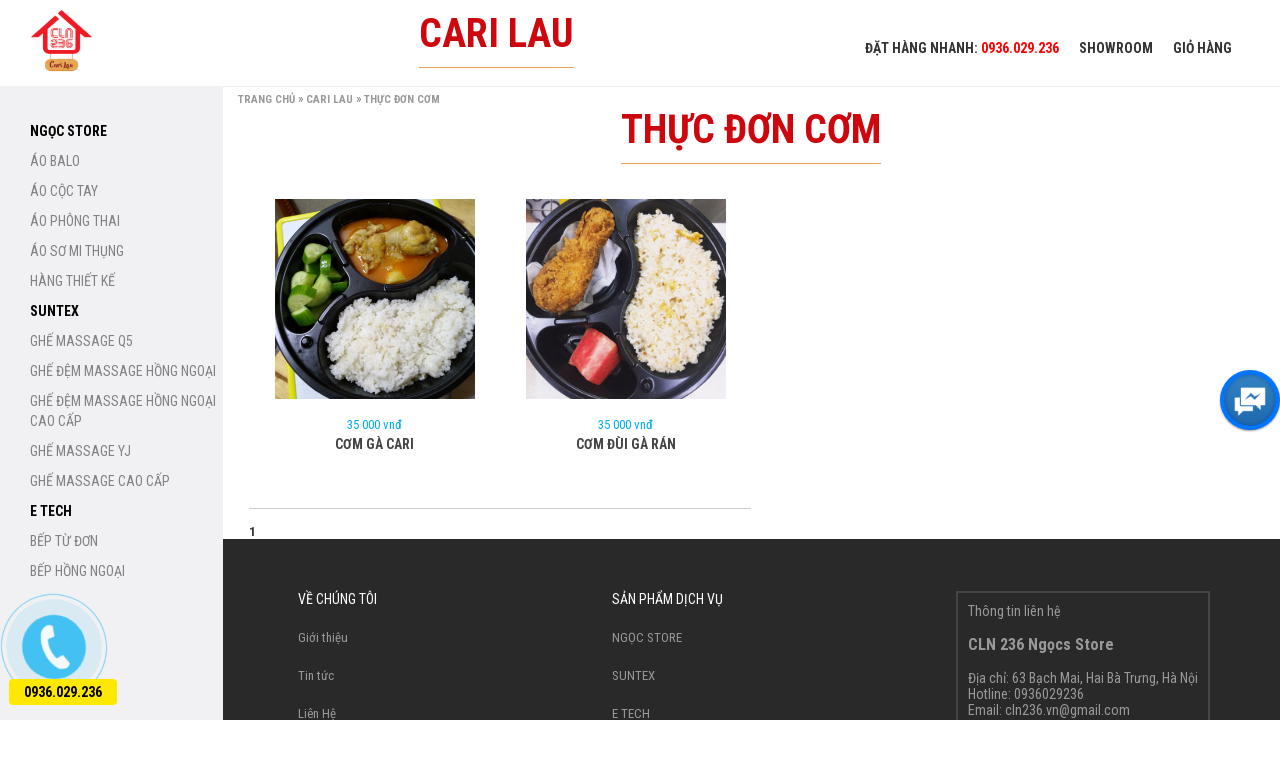

--- FILE ---
content_type: text/html; charset=utf-8
request_url: https://cln236.com/m2-thuc-don-com-61-365.htm
body_size: 5794
content:


<!DOCTYPE html>

<html xmlns="http://www.w3.org/1999/xhtml" lang="vi" xml:lang="vi" xmlns:og="http://ogp.me/ns#" xmlns:fb="https://www.facebook.com/2008/fbml">
<head id="head1"><meta http-equiv="Content-Type" content="text/html; charset=UTF-8" /><meta name="ROBOTS" content="INDEX, FOLLOW" /><link rel="shortcut icon" href="favicon.ico" type="image/x-icon" /><meta content="width=device-width, initial-scale=1.0, maximum-scale=1.0, user-scalable=no" name="viewport" /><link rel="stylesheet" type="text/css" href="css/intro.css" /><link rel="stylesheet" type="text/css" href="css/style.css" /><link href="https://fonts.googleapis.com/css?family=Roboto+Condensed:300,300i,400,400i,700,700i" rel="stylesheet" /><link rel="stylesheet" type="text/css" href="css/bootstrap950px.css" /><link rel="stylesheet" type="text/css" href="css/bootstrap770px.css" /><link rel="stylesheet" type="text/css" href="css/bootstrap650px.css" /><link rel="stylesheet" type="text/css" href="css/bootstrap480px.css" /><link rel="stylesheet" type="text/css" href="css/bootstrap350px.css" /><link rel="stylesheet" href="css/messenger.css" type="text/css" media="all" />
<script src="js/jquery-1.9.1.min.js"></script>
<script src="js/jquery.lazyload.js"></script>
<script src="js/jquery.hc-sticky.min.js"></script>
<script src="js/jquery.website.js"></script>
<script src="js/jquery.bpopup.min.js"></script>
<script src="js/jquery.price_format.js"></script>
<script src="js/number.js"></script>
<link href="css/owl.carousel.css" rel="stylesheet" /><link href="css/owl.theme.css" rel="stylesheet" />
    <script src="js/owl.carousel.js"></script>
    <link href="css/hot_news.css" rel="stylesheet" /><meta property="fb:app_id" content="1581348938546842" /><meta property="fb:admins" content="100002385380517" />
	<!-- Global site tag (gtag.js) - Google Analytics -->
<script async src="https://www.googletagmanager.com/gtag/js?id=UA-142565029-15"></script>
<script>
  window.dataLayer = window.dataLayer || [];
  function gtag(){dataLayer.push(arguments);}
  gtag('js', new Date());

  gtag('config', 'UA-142565029-15');
</script>

<meta name="description" /><meta name="keywords" /><title>
	THỰC ĐƠN CƠM
</title></head>
<body>
    <div id="fb-root"></div>
<script>(function(d, s, id) {
  var js, fjs = d.getElementsByTagName(s)[0];
  if (d.getElementById(id)) return;
  js = d.createElement(s); js.id = id;
  js.src = "//connect.facebook.net/vi_VN/sdk.js#xfbml=1&version=v2.8&appId=1581348938546842";
  fjs.parentNode.insertBefore(js, fjs);
}(document, 'script', 'facebook-jssdk'));</script>
    <!-- Header -->
    <form name="ctl00" method="post" action="./default.aspx?act=sanpham&amp;i1=61&amp;i2=365" id="ctl00">
<div>
<input type="hidden" name="__EVENTTARGET" id="__EVENTTARGET" value="" />
<input type="hidden" name="__EVENTARGUMENT" id="__EVENTARGUMENT" value="" />
<input type="hidden" name="__VIEWSTATE" id="__VIEWSTATE" value="/wEPDwUKMTIzMTc4ODE2MmRkSfngynu16I0tdbnQQ0pL7m/kJbbMIr6FIqBgnrtmq9o=" />
</div>

<script type="text/javascript">
//<![CDATA[
var theForm = document.forms['ctl00'];
if (!theForm) {
    theForm = document.ctl00;
}
function __doPostBack(eventTarget, eventArgument) {
    if (!theForm.onsubmit || (theForm.onsubmit() != false)) {
        theForm.__EVENTTARGET.value = eventTarget;
        theForm.__EVENTARGUMENT.value = eventArgument;
        theForm.submit();
    }
}
//]]>
</script>


<script src="/WebResource.axd?d=MYQxLq0zaagtmLl7NhVU2qmGZTrzTLPOzUlEpuppaTFR4qU7sWbLY4YwapoUd_J4bijaP1FKl-wkasZ3B3lm_r4IZckQcuoF4iTX4SkHi2U1&amp;t=638286331360000000" type="text/javascript"></script>


<script src="/ScriptResource.axd?d=Y9-ku162M55bcZb1f2QOS83nDvUPcvql6y7WiceIY-BcgQApiDv6df4_84HTkOPqHOIi1Bd11u6cSZ-473FVfd16gtqIH8krK6fea1S0KQ-Vz4lLd4sDniEoxHjJJv3cwRXLP5Tks6uij06LQIu4CxkwmkxtRd0-uGlCfZUBfGHbSZEUXoRG-Or27n9njQUY0&amp;t=13798092" type="text/javascript"></script>
<script type="text/javascript">
//<![CDATA[
if (typeof(Sys) === 'undefined') throw new Error('ASP.NET Ajax client-side framework failed to load.');
//]]>
</script>

<script src="/ScriptResource.axd?d=0vJe-TiMa6omOdEnYMshyenwS5ZOKxXAs6q5l_oYjRtOV3jtUke86mNXtSlh_9iU5djh-mqRvlLsX451kUvxW080pynTmmruLK1ZjGSRRnh2ukQQNHma967a2bN5aNfyhuGed0vIqekIyLI-pbq7g6oTE1qU65ZcO34lQ1v-nVso5YbEXq8b8Qr-UBp6UiQf0&amp;t=13798092" type="text/javascript"></script>
<script type="text/javascript">
//<![CDATA[
var PageMethods = function() {
PageMethods.initializeBase(this);
this._timeout = 0;
this._userContext = null;
this._succeeded = null;
this._failed = null;
}
PageMethods.prototype = {
_get_path:function() {
 var p = this.get_path();
 if (p) return p;
 else return PageMethods._staticInstance.get_path();},
GetCities:function(id,title,gia,succeededCallback, failedCallback, userContext) {
/// <param name="id" type="String">System.String</param>
/// <param name="title" type="String">System.String</param>
/// <param name="gia" type="String">System.String</param>
/// <param name="succeededCallback" type="Function" optional="true" mayBeNull="true"></param>
/// <param name="failedCallback" type="Function" optional="true" mayBeNull="true"></param>
/// <param name="userContext" optional="true" mayBeNull="true"></param>
return this._invoke(this._get_path(), 'GetCities',false,{id:id,title:title,gia:gia},succeededCallback,failedCallback,userContext); }}
PageMethods.registerClass('PageMethods',Sys.Net.WebServiceProxy);
PageMethods._staticInstance = new PageMethods();
PageMethods.set_path = function(value) {
PageMethods._staticInstance.set_path(value); }
PageMethods.get_path = function() { 
/// <value type="String" mayBeNull="true">The service url.</value>
return PageMethods._staticInstance.get_path();}
PageMethods.set_timeout = function(value) {
PageMethods._staticInstance.set_timeout(value); }
PageMethods.get_timeout = function() { 
/// <value type="Number">The service timeout.</value>
return PageMethods._staticInstance.get_timeout(); }
PageMethods.set_defaultUserContext = function(value) { 
PageMethods._staticInstance.set_defaultUserContext(value); }
PageMethods.get_defaultUserContext = function() { 
/// <value mayBeNull="true">The service default user context.</value>
return PageMethods._staticInstance.get_defaultUserContext(); }
PageMethods.set_defaultSucceededCallback = function(value) { 
 PageMethods._staticInstance.set_defaultSucceededCallback(value); }
PageMethods.get_defaultSucceededCallback = function() { 
/// <value type="Function" mayBeNull="true">The service default succeeded callback.</value>
return PageMethods._staticInstance.get_defaultSucceededCallback(); }
PageMethods.set_defaultFailedCallback = function(value) { 
PageMethods._staticInstance.set_defaultFailedCallback(value); }
PageMethods.get_defaultFailedCallback = function() { 
/// <value type="Function" mayBeNull="true">The service default failed callback.</value>
return PageMethods._staticInstance.get_defaultFailedCallback(); }
PageMethods.set_enableJsonp = function(value) { PageMethods._staticInstance.set_enableJsonp(value); }
PageMethods.get_enableJsonp = function() { 
/// <value type="Boolean">Specifies whether the service supports JSONP for cross domain calling.</value>
return PageMethods._staticInstance.get_enableJsonp(); }
PageMethods.set_jsonpCallbackParameter = function(value) { PageMethods._staticInstance.set_jsonpCallbackParameter(value); }
PageMethods.get_jsonpCallbackParameter = function() { 
/// <value type="String">Specifies the parameter name that contains the callback function name for a JSONP request.</value>
return PageMethods._staticInstance.get_jsonpCallbackParameter(); }
PageMethods.set_path("default.aspx");
PageMethods.GetCities= function(id,title,gia,onSuccess,onFailed,userContext) {
/// <param name="id" type="String">System.String</param>
/// <param name="title" type="String">System.String</param>
/// <param name="gia" type="String">System.String</param>
/// <param name="succeededCallback" type="Function" optional="true" mayBeNull="true"></param>
/// <param name="failedCallback" type="Function" optional="true" mayBeNull="true"></param>
/// <param name="userContext" optional="true" mayBeNull="true"></param>
PageMethods._staticInstance.GetCities(id,title,gia,onSuccess,onFailed,userContext); }
//]]>
</script>

<div>

	<input type="hidden" name="__VIEWSTATEGENERATOR" id="__VIEWSTATEGENERATOR" value="CA0B0334" />
</div>
        <script type="text/javascript">
//<![CDATA[
Sys.WebForms.PageRequestManager._initialize('ctl19', 'ctl00', [], [], [], 90, '');
//]]>
</script>

 <div>
 <style>.itembox_info{display:block;}</style>
    
    <div class="blogo">
        <div class="logo">
<a title='CARI LAU' href='https://cln236.com/m1-cari-lau-61.htm'><img alt='CARI LAU' src='https://cln236.com/UploadFile/2.png'/></a>
        </div>
        <div class="div-search">
            <h2 class="listnews_category">CARI LAU</h2>
        </div>
        <div class="sidebar">
            <div class="hotline">Đặt hàng nhanh: <span><a href='tel:0936.029.236'>0936.029.236</a></span></div>
            <a href="lien-he.htm">
                <div class="sidebar_box">Showroom</div>
            </a>
            <a href="gio-hang.htm">
                <div class="sidebar_box" id="Div1">
                    Giỏ Hàng &nbsp;
                    <div id="Div2">
                    
                    </div>
                </div>
            </a>
            <div style="clear: both"></div>
        </div>
        <div style="clear: both"></div>
    </div>
    <div id="header">
        <div class="header_menu">
            <div class="left_menu">
                <ul class="nav">
                    <li><a href='https://cln236.com/m1-ngoc-store-60.htm'>NGỌC STORE</a></li><li class='submenu_row'><a class='item-mn' href='https://cln236.com/m2-ao-balo-60-367.htm'>ÁO BALO</a></li><li class='submenu_row'><a class='item-mn' href='https://cln236.com/m2-ao-coc-tay-60-288.htm'>ÁO CỘC TAY</a></li><li class='submenu_row'><a class='item-mn' href='https://cln236.com/m2-ao-phong-thai-60-368.htm'>ÁO PHÔNG THAI</a></li><li class='submenu_row'><a class='item-mn' href='https://cln236.com/m2-ao-so-mi-thung-60-369.htm'>ÁO SƠ MI THỤNG</a></li><li class='submenu_row'><a class='item-mn' href='https://cln236.com/m2-hang-thiet-ke-60-287.htm'>HÀNG THIẾT KẾ</a></li><li><a href='https://cln236.com/m1-suntex-62.htm'>SUNTEX</a></li><li class='submenu_row'><a class='item-mn' href='https://cln236.com/m2-ghe-massage-q5-62-374.htm'>GHẾ MASSAGE Q5</a></li><li class='submenu_row'><a class='item-mn' href='https://cln236.com/m2-ghe-dem-massage-hong-ngoai-62-309.htm'>GHẾ ĐỆM MASSAGE HỒNG NGOẠI</a></li><li class='submenu_row'><a class='item-mn' href='https://cln236.com/m2-ghe-dem-massage-hong-ngoai-cao-cap-62-373.htm'>GHẾ ĐỆM MASSAGE HỒNG NGOẠI CAO CẤP</a></li><li class='submenu_row'><a class='item-mn' href='https://cln236.com/m2-ghe-massage-yj-62-370.htm'>GHẾ MASSAGE YJ</a></li><li class='submenu_row'><a class='item-mn' href='https://cln236.com/m2-ghe-massage-cao-cap-62-372.htm'>GHẾ MASSAGE CAO CẤP</a></li><li><a href='https://cln236.com/m1-e-tech-73.htm'>E TECH</a></li><li class='submenu_row'><a class='item-mn' href='https://cln236.com/m2-bep-tu-don-73-378.htm'>BẾP TỪ ĐƠN</a></li><li class='submenu_row'><a class='item-mn' href='https://cln236.com/m2-bep-hong-ngoai-73-377.htm'>BẾP HỒNG NGOẠI  </a></li><li class='submenu_row'><a class='item-mn' href='https://cln236.com/m2-bep-tu-doi-73-375.htm'>BẾP TỪ ĐÔI </a></li><li><a href='https://cln236.com/m1-com-tho-dao-74.htm'>Cơm thố đảo</a></li>
                </ul>
                <div style="clear: both;"></div>
            </div>
            <div class="clear"></div>
        </div>
 
    </div>
    <div class="container">
        <div class="grid">
            <div class="brackum"><a href='.'>Trang chủ</a> » <a href='https://cln236.com/m1-cari-lau-61.htm' title='CARI LAU'>CARI LAU</a> » <a>THỰC ĐƠN CƠM</a></div>
           <h1 class="listnews_category">THỰC ĐƠN CƠM</h1>
            <div class="wap-product">
            <div class='list_product'><div class='images'><a class='news-image' href='https://cln236.com/com-ga-cari-1392.htm' title='CƠM GÀ CARI '><img class='lazy' src='https://cln236.com/UploadFile/IMG_20180613_154225.jpg' alt='CƠM GÀ CARI ' title='CƠM GÀ CARI '></a></div><div class='prod_info'><div class='box_price'><div class='box_price_once'>35 000 vnđ</div></div><div class='box_tieude'><a href='https://cln236.com/com-ga-cari-1392.htm' title='CƠM GÀ CARI '>CƠM GÀ CARI </a></div><span id='index_code'></span></div></div><div class='list_product'><div class='images'><a class='news-image' href='https://cln236.com/com-dui-ga-ran-1391.htm' title='CƠM ĐÙI GÀ RÁN'><img class='lazy' src='https://cln236.com/UploadFile/IMG-22a81049605556696328de70007de954-V.jpg' alt='CƠM ĐÙI GÀ RÁN' title='CƠM ĐÙI GÀ RÁN'></a></div><div class='prod_info'><div class='box_price'><div class='box_price_once'>35 000 vnđ</div></div><div class='box_tieude'><a href='https://cln236.com/com-dui-ga-ran-1391.htm' title='CƠM ĐÙI GÀ RÁN'>CƠM ĐÙI GÀ RÁN</a></div><span id='index_code'></span></div></div><div class='page-nav'><div class='pager'><b>1</b>&nbsp;</div></div></div>
                </div>
             </div>
        </div>
    
   
<div class="space_5"></div>
    <div class="w-footer">
        <div class="grid_footer">
            <div id="boxft_1" class="grid5">
                <h3>Về chúng tôi</h3>   
                <p><a href="m1-gioi-thieu-31.htm">Giới thiệu</a></p>            
                <p><a href="m1-tin-tuc-43.htm">Tin tức</a></p>
                <p><a href="lien-he.htm">Liên Hệ</a></p>
            </div>
            <div id="boxft_2" class="grid5">
                <h3>Sản phẩm dịch vụ</h3>
                <p><a href='https://cln236.com/m1-ngoc-store-60.htm' title='NGỌC STORE'>NGỌC STORE</a></p><p><a href='https://cln236.com/m1-suntex-62.htm' title='SUNTEX'>SUNTEX</a></p><p><a href='https://cln236.com/m1-e-tech-73.htm' title='E TECH'>E TECH</a></p><p><a href='https://cln236.com/m1-com-tho-dao-74.htm' title='Cơm thố đảo'>Cơm thố đảo</a></p>
            </div>
            <div id="boxft_4" class="grid5">
                
            </div>
            <div class="clear"></div>
        </div>
        <div class="ft_dkmail">
            <div class="ft_info">
Thông tin liên hệ<br />
<br />
<span style="font-size:16px;"><strong>CLN 236 Ngọcs Store</strong></span><br />
<br />
Địa chỉ: 63 Bạch Mai, Hai Bà Trưng, Hà Nội<br />
Hotline: 0936029236<br />
Email: <a href="/cdn-cgi/l/email-protection" class="__cf_email__" data-cfemail="9bf8f7f5a9a8adb5edf5dbfcf6faf2f7b5f8f4f6">[email&#160;protected]</a>
            </div>
        </div>
    </div>
<div id="info_footer">
        <div class="ft_mangxahoi">
            <div class="ft_icon_box"><a href="#" class="ft_icon_instargram"></a></div>
            <div class="ft_icon_box"><a href="https://www.facebook.com/cln236/" class="ft_icon_facebook"></a></div>
            <div class="ft_icon_box"><a href="#" class="ft_icon_youtube"></a></div>
            <div class="ft_icon_box"><a href="#" class="ft_icon_gplus"></a></div>
            <div style="clear: both"></div>
        </div>
    </div>
  <span class="mb_right_hotline">
        <span class="mb_bar">
            <ul>
                <li>
                    <span class="bar_dm">Danh mục</span>
                </li>
                <li>
                    <span><a href='tel:0936.029.236'>0936.029.236</a></span>
                </li>
                <li>
                    <a href="/"><span>Trang chủ</span></a>
                </li>
               <li>
                    <a href="lien-he.htm"><span>Liên hệ</span></a>
                </li>
                <li>
                    <!--<div id="cart_soluong"></div>-->
                    <span id="bar_cart"><a href="gio-hang.htm">Giỏ hàng</a></span>
                </li>
            </ul>
            <img class="icon_bottom" style="width: 100%; z-index: 0;" src="images/icon_bottom.png">
        </span>
    </span>
 <div class="overlay-open-menu "></div>
    <script data-cfasync="false" src="/cdn-cgi/scripts/5c5dd728/cloudflare-static/email-decode.min.js"></script><script>$(document).ready(function (e) { $("#accordiondemo4 h3").click(function () { $accordion = $(this).next(); if ($accordion.is(':hidden') === true) { $("#accordiondemo4 .accordion").slideUp(); $accordion.slideDown(); } else { $accordion.slideUp(); } }); });</script>
    <div class="slidebarmenu">
        <div id="accordiondemo4">
            <div id="menu_accor">Danh Mục Sản Phẩm</div>
            <div class='according_box'><h3 class='according_parent'><a href='https://cln236.com/m1-ngoc-store-60.htm'>NGỌC STORE</a></h3><div class='accordion'><p class='according_child'><a class='item-mn' href='https://cln236.com/m2-ao-balo-60-367.htm'>ÁO BALO</a></p></div><div class='accordion'><p class='according_child'><a class='item-mn' href='https://cln236.com/m2-ao-coc-tay-60-288.htm'>ÁO CỘC TAY</a></p></div><div class='accordion'><p class='according_child'><a class='item-mn' href='https://cln236.com/m2-ao-phong-thai-60-368.htm'>ÁO PHÔNG THAI</a></p></div><div class='accordion'><p class='according_child'><a class='item-mn' href='https://cln236.com/m2-ao-so-mi-thung-60-369.htm'>ÁO SƠ MI THỤNG</a></p></div><div class='accordion'><p class='according_child'><a class='item-mn' href='https://cln236.com/m2-hang-thiet-ke-60-287.htm'>HÀNG THIẾT KẾ</a></p></div></div><div class='according_box'><h3 class='according_parent'><a href='https://cln236.com/m1-suntex-62.htm'>SUNTEX</a></h3><div class='accordion'><p class='according_child'><a class='item-mn' href='https://cln236.com/m2-ghe-massage-q5-62-374.htm'>GHẾ MASSAGE Q5</a></p></div><div class='accordion'><p class='according_child'><a class='item-mn' href='https://cln236.com/m2-ghe-dem-massage-hong-ngoai-62-309.htm'>GHẾ ĐỆM MASSAGE HỒNG NGOẠI</a></p></div><div class='accordion'><p class='according_child'><a class='item-mn' href='https://cln236.com/m2-ghe-dem-massage-hong-ngoai-cao-cap-62-373.htm'>GHẾ ĐỆM MASSAGE HỒNG NGOẠI CAO CẤP</a></p></div><div class='accordion'><p class='according_child'><a class='item-mn' href='https://cln236.com/m2-ghe-massage-yj-62-370.htm'>GHẾ MASSAGE YJ</a></p></div><div class='accordion'><p class='according_child'><a class='item-mn' href='https://cln236.com/m2-ghe-massage-cao-cap-62-372.htm'>GHẾ MASSAGE CAO CẤP</a></p></div></div><div class='according_box'><h3 class='according_parent'><a href='https://cln236.com/m1-e-tech-73.htm'>E TECH</a></h3><div class='accordion'><p class='according_child'><a class='item-mn' href='https://cln236.com/m2-bep-tu-don-73-378.htm'>BẾP TỪ ĐƠN</a></p></div><div class='accordion'><p class='according_child'><a class='item-mn' href='https://cln236.com/m2-bep-hong-ngoai-73-377.htm'>BẾP HỒNG NGOẠI  </a></p></div><div class='accordion'><p class='according_child'><a class='item-mn' href='https://cln236.com/m2-bep-tu-doi-73-375.htm'>BẾP TỪ ĐÔI </a></p></div></div><div class='according_box'><h3 class='according_parent'><a href='https://cln236.com/m1-com-tho-dao-74.htm'>Cơm thố đảo</a></h3></div>
        </div>
        <div style="clear: both;"></div>
    </div>




</div>
         <link href="css/tracker_phoneicon.css" rel="stylesheet" type="text/css" />
<a href='tel:0936.029.236'><div id='clbh_phone_div' class='cbh-phone cbh-green cbh-show' style='bottom: -25px; left: -48px;'><div class='cbh-ph-circle'></div><div class='cbh-ph-circle-fill'></div><div class='cbh-ph-img-circle'></div><span class='phone_text'>0936.029.236</span></div></a>
 <div class="drag-wrapper drag-wrapper-right">
        <div data-drag="data-drag" class="thing">
            <div class="circle facebook-messenger-avatar facebook-messenger-avatar-type0">
                <img class="facebook-messenger-avatar" src="images/fbi.png" />
            </div>
            <div class="content">
                <div class="inside">
 <div class="fb-page" data-width="310" data-height="310" data-href="https://www.facebook.com/cln236/" data-hide-cover="false" data-tabs="messages" data-small-header="true" data-show-facepile="true" data-adapt-container-width="true"><div class="fb-xfbml-parse-ignore"><blockquote cite="https://www.facebook.com/cln236/"><a href="https://www.facebook.com/cln236/">Loading...</a></blockquote></div></div>
                </div>
            </div>
        </div>
        <div class="magnet-zone">
            <div class="magnet"></div>
        </div>
    </div>
        <script type="text/javascript">
            function addcart(ids, tittle, gia) {
                PageMethods.GetCities(ids, tittle, gia);
                document.getElementById(ids).innerText = '';
                document.getElementById(ids).style.background = '#FF3600';
            }
            function removecart(key) {
                PageMethods.GetCities(ids, tittle, gia);
                document.getElementById(ids).innerText = 'ok';
                document.getElementById(ids).style.background = '#000';
            }
    </script>
        <script type='text/javascript' src='js/jquery.event.move.js'></script>
        <script type='text/javascript' src='js/rebound.min.js'></script>
          <script type='text/javascript' src='js/index.js'></script>
  		<!--<script src="//ajax.googleapis.com/ajax/libs/jquery/1.11.1/jquery.min.js"></script>-->
</form>
<script defer src="https://static.cloudflareinsights.com/beacon.min.js/vcd15cbe7772f49c399c6a5babf22c1241717689176015" integrity="sha512-ZpsOmlRQV6y907TI0dKBHq9Md29nnaEIPlkf84rnaERnq6zvWvPUqr2ft8M1aS28oN72PdrCzSjY4U6VaAw1EQ==" data-cf-beacon='{"version":"2024.11.0","token":"c0c1b355bbe840c881cd6f9422a91ff9","r":1,"server_timing":{"name":{"cfCacheStatus":true,"cfEdge":true,"cfExtPri":true,"cfL4":true,"cfOrigin":true,"cfSpeedBrain":true},"location_startswith":null}}' crossorigin="anonymous"></script>
</body>
</html>


--- FILE ---
content_type: text/css
request_url: https://cln236.com/css/intro.css
body_size: 42
content:
.conten_home {
    width:1200px;
    margin: 0 auto;
    position: relative;
    z-index: 30;
    padding: 0;
}
.iconh {
margin: -250px 0 0 0;
    width: 100%;
    float: left;
}
.imgwrap:nth-child(2n+1) {
     margin: 0 1% 0 0;
      width: 19%;
    float:left;
}
.imgwrap:nth-child(2n+2) {
    width: 19%;
    float:left;
     margin: 0 1% 0 0%;
}
.imgwrap:nth-child(2n+3) {
    width: 19%;
    float:left;
     margin: 0 1% 0 0%;
}
.imgwrap:nth-child(2n+4)  {
     margin: 0 1% 0 0%;
      width: 19%;
    float:left;
}
.imgwrap:nth-child(2n+5)  {
     margin: 0 0 0 1%;
      width: 19%;
    float:right;
}
.imgwrap img{
    width: 100%;
}
.vmzfont {
     z-index: 99999;
    /* margin-top: 50px; */
    /* margin-left: 56px; */
    position: absolute;
    /* border-radius: 2px; */
    width: 288px;
    text-align: center;
    bottom: -33px;
    display: block;
    font-size: 1.5em;
    -webkit-margin-before: 0;
    -webkit-margin-after: 0;
    -webkit-margin-start: 0px;
    -webkit-margin-end: 0px;
    font-weight: bold;
}
.vmzfont a span {
    color:#f00;
}
.vmzfont a:hover span {
    color:#fff;
}
.khung {
    border: 6px solid #f75208;
    border-radius: 6px;
}
.img-hover:hover {
    opacity: 0.8;
}
.footerh {
    width:100%;
    float:left;
}
.containerh {
margin-top: 10px;
}
.intro {
  width: 100%;
    float: left;
}

--- FILE ---
content_type: text/css
request_url: https://cln236.com/css/style.css
body_size: 11007
content:
@font-face {
font-family:"Sloop";
src:url("../fonts/UTM_Sloop_1.ttf") format("truetype");
}
body
{
	font-family: "Roboto Condensed", sans-serif;
	min-width:1014px;
	text-align:center;
	font-size:13px;
	color:#333;
	font-weight:normal;
	margin:0px;
    background-image:url(../images/background.png);
	background-repeat:repeat;
}

a
{
	text-decoration:none;
	color:inherit;
}

a:hover
{
	color:#00aff0;
}

.header
{
	background-color:#3e3e3e;
	border-bottom:solid 1px #8a8686;
	color:#FFF
}
.hotline9 {
    background-image: url(../images/icon_lienhe.png);
    background-position: 0 3px;
    background-repeat: no-repeat;
    background-size: 25px auto;
    color: #333;
    float: left;
    font-size: 14px;
    font-weight: 600;
    height: auto;
    margin: 0 0 0 30px;
    padding: 6px 0px 5px 0;
    text-transform: uppercase;
}
.hotline9 .dt {
margin-left: 35px;
}
.hotline9 span {
    color: #f00;
    font-family: "Roboto Condensed",sans-serif;
    font-size: 20px;
}
.grid {
    margin: 5px auto 0;
    text-align: left;
    width: 100%;
}

.container 
{
	background-color:#fff;
    float: right;
    margin:86px auto 0;
    position: relative;
    width:82.6%;
	z-index:2;
}

.left
{
	float:left;
	font-family: "Roboto Condensed", sans-serif;
    font-size: 13px;
    font-weight: normal;
    padding-bottom: 3px;
}

.clear
{
	clear:both
}

.headtext
{
	font-size:10px;
}

.headtext a
{
	color:#FFF;
	text-decoration:none;
	display:inline-block;
	margin:0 10px;
	padding:0 5px;
	text-transform:uppercase
}

.headtext div.sub-support
{
	display:none;
	z-index:9
}

.headtext span
{
	text-transform:uppercase;
	padding:5px 0;
	display:inline-block
}

.hotline
{
	background-image:url(../images/phone.jpg);
	background-repeat:no-repeat;
	background-position:left;
	padding:5px 5px 5px 25px; 
	font-size:11px; 
	font-weight:bold;
}

.headtext span:hover
{
	background-color:#524E4E;
}

.blogo {
    background-color: #fff;
    border-bottom: 1px solid #f1f1f3;
    box-sizing: border-box;
    margin: 0;
    padding:10px 5px 10px 5px;
    position: fixed;
    text-align: center;
    top: 0;
    width: 100%;
    z-index: 999;
}

.relative
{
	margin-top: -5px;
    position: relative;
}

.blogo .right
{
	font-family: "Roboto Condensed", sans-serif;
    font-size: 12px;
    line-height: 12px;
    position: absolute;
    right: 0;
    text-align: right;
    text-transform: capitalize;
    top: 45px;
    width: 150px;
    z-index: 999;
}

.nav {
    list-style: outside none none;
    margin: 0;
    padding:30px 0 25px;
	position: relative;
}

.nav li {
	font-family: "Roboto Condensed",sans-serif;
	font-size: 14px;
	height: auto;
	margin: 0;
	padding:5px 5px 5px 30px;
	text-align: left;
	text-transform: inherit;
	color: #000;
	text-transform: uppercase;
	font-weight:bold;
}

.nhomsize_box 
{
    display: inline;
    margin: 0 3px 0 0;
}

.header_box 
{
	border-top: 1px solid #e2e2e2;
	box-sizing: border-box;
	margin: 0 5px 0 30px;
	padding: 1px 0 1px;
	text-align: left;
	color:#818285;
}

.header_box_row {
    font-size: 13px;
    padding:6px 0 6px;
}
.prod_subcat {
    background-color: #fff;
    box-sizing: border-box;
    padding: 1px 0 2px 5px;
}

.prod_subcat_item {
    background-image: url("../images/line.jpg");
    background-position: right center;
    background-repeat: no-repeat;
    background-size: 1px 18px;
    display: block;
    float: left;
    font-size: 13px;
    height: auto;
    line-height: 27px;
    text-align: left;
    width: auto;
}

.prod_subcat_item a {
    color: #231f20;
    font-weight: normal;
    padding: 7px 6px;
}

.prod_subcat_item a:hover
{
	color:#01AEF0;
}

.menu_sub2
{
	background-color: #fff;
    border: 1px solid #E0E0E0;
    display:none;
    left: -170px;
    list-style: outside none none;
    padding:0px 145px;
    position: absolute;
    top: 65px;
    width: 1058px;
    z-index: 999;
	height:auto;
}

.menu_row_sub2 
{
	border-right:1px solid #E0E0E0;
    display: block;
    margin: auto !important;
    min-height: 108px;
    padding: 20px 0 20px 10px;
    text-align: left;
    width: 140px;
}

.menu_row_sub2 a 
{
	color: #231f20 !important;
    font-family: "Roboto Condensed",sans-serif;
    font-size: 17px;
    font-weight: normal;
    padding: 10px;
    text-transform: capitalize;
}

.menu_sub3
{
    line-height: 25px;
    list-style: outside none none;
    padding: 5px 0 0 10px;
}

.menu_row_sub3
{
	float:none !important;
	text-align:left;
}

.menu_row_sub3 a 
{
	color: #231f20 !important;
    font-family: "Roboto Condensed",sans-serif;
    font-size: 11px;
    font-weight: normal;
    padding: 0;
    text-align: left;
    text-transform: uppercase;
}

.menu_sanpham:hover a 
{
	color:#00aeef;
}

.nav li:hover ul
{
	display:block;
	z-index:999998 !important;
}

.menu_sanpham a 
{
    padding: 12px 0;
}
#index_code {
color: #ef0037;
}
.nav li:hover
{
	background-color:#FFF;
	border-left:10px solid #00ADEF;
	color:#000;
	padding: 5px 5px 5px 20px;
	text-transform:uppercase;
	font-weight:bold;
}

.nav .submenu_row.selected
{
	background-color:#FFF;
	border-left:10px solid #ef0037;
	color:#000;
	padding:5px 5px 5px 20px;
	text-transform:uppercase;
	font-weight:bold;
}
.nav .selected
{
	background-color:#FFF;
	border-left:10px solid #00ADEF;
	color:#000;
	padding:5px 5px 5px 20px;
	text-transform:uppercase;
	font-weight:bold;
}
/*css phần tìm kiếm*/
.div-search {
	background-color: #fff;

	background-repeat: no-repeat;
	background-size: cover;
	border-radius: 0;
	float: left;
	height: 46px;
	margin: 0px 0px 0 22%;
	padding: 0 0 0 15px;
	width: 220px;
}

#search_tukhoa 
{
    border: medium none;
    float: left;
    font-family: "Roboto Condensed",sans-serif;
    font-size: 14px;
	color:#818285;
    height: auto;
    line-height: 42px;
    margin: 3px 0 0;
    padding: 0 3px 0 0;
    text-align: left;
    text-transform: uppercase;
    width: 170px;
        outline: none;
}
#ctl24_search_tukhoa 
{
    border: medium none;
    float: left;
    font-family: "Roboto Condensed",sans-serif;
    font-size: 14px;
	color:#818285;
    height: auto;
    line-height: 42px;
    margin: 3px 0 0;
    padding: 0 3px 0 0;
    text-align: left;
    text-transform: uppercase;
    width: 170px;
        outline: none;
}
#search_tukhoa:focus
{
	border:none;
}

.div-search input[type="submit"] {
	background: none;
	background-image: url("../images/search_icon.png");
	background-position: right center;
	background-repeat: no-repeat;
	background-size: contain;
	border: medium none;
	cursor: pointer;
	float: right;
	height: 30px;
	margin: 9px 9px 0px 0px;
	width: 30px;
}

/*-----------------*/
.sidebar {
	float: right;
	margin: 15px 0 0;
	width: 440px;
}

.sidebar_box {
    float: left;
    font-family: "Roboto Condensed",sans-serif;
    font-size: 14px;
    font-weight: 600;
    margin:0 0 0 20px;
    padding: 15px 0 5px;
    text-transform: uppercase;
}

#topcart 
{
  /*  background-image: url("../images/giohang.png");*/
    background-position: right center;
    background-repeat: no-repeat;
    background-size: 40px auto;
    padding:15px 40px 5px 0;
    position: relative;
}

#topcart_content {
    color: #fff;
    font-size: 16px;
    font-weight: bold;
    position: absolute;
    right: 9px;
    top: 5px;
}

.menu2 a.cart
{
	padding-left:20px;
	background-image:url(../images/cart.jpg);
	background-repeat:no-repeat;
	background-position:left
}

.menu2 a.login
{
	padding-left:15px;
	background-image:url(../images/login.jpg);
	background-repeat:no-repeat;
	background-position:left
}

.space_10
{
	clear:both;
	height:10px
}

.items-product {
    background-color: #fff;
    box-sizing: border-box;
    float: left;
    height: auto;
    margin: 0;
    overflow: hidden;
    padding:10px 20px;
    position: relative;
    text-align: center;
    width: 25%;
}

#aodoi_4
{
	margin:-1px -1px 0 -1px !important;
}

.itembox_info
{
	background-color: #fff;
    bottom: 0;
    display: none;
    height: 60px;
    opacity: 0.8;
    padding: 5px 0 0;
    position: absolute;
    text-align: center;
    width: 100%;
}

.list_itembox_info
{
	background-color: #fff;
    display:block;
    height: 60px;
    opacity: 0.8;
    padding: 5px 0 0;
    text-align: center;
    width: 100%;
}

.items-product .images a img {
    height:auto;
    width:100%;
}

.items-product .images {
    height: 250px;
    overflow: hidden;
    text-align: center;
    width: 100%;
}

.items-product  .price
{
	color:#000;
	text-transform:uppercase;
	font-size:17px;
	margin:5px auto -2px 0px;
	font-weight:lighter;
}

.items-product .box_tieude a {
    color: #444;
    font-size: 13px;
    font-weight: normal;
    text-decoration: none;
    text-transform: capitalize;
}

.prod_nhomsize {
    color: #666;
    font-size: 12px;
    line-height: 18px;
    margin: 3px 0;
}

.padding
{
	height:auto;
	margin:0;
	margin-top:10px;
	text-align:center;
	clear:both;
	color:#007197;
	padding-bottom:10px;
	padding-top:15px;
}

.padding a
{
	color:#6d6e71;
	border:solid 1px #d7d8da;
	text-decoration:none;
	padding:3px 8px;
	background-color:#FFF;
}

.padding a:hover,.padding a.current
{
	background-color:#00aeef;
	color:#FFF
}

.w-footer {
    background-color: #292929;
    box-sizing: border-box;
    clear: both;
    color: #e7f6fd;
    float: right;
    font-size: 13px;
    margin: 0;
    min-height: 100px;
    padding:5px 10px 10px;
    width:82.6%;
}

.grid5 {
    box-sizing: border-box;
    float: left;
    height: auto;
    margin: 0;
    padding: 0 20px;
    width:50%;
}

.grid5 a
{
	color:#999;
    display: block;
    font-size: 13px;
	font-weight:normal;
    padding:0 0 0 15px;
    text-decoration: none;
	font-family: "Roboto Condensed", sans-serif;
	line-height:25px;
}

.grid5 h3
{
    color:#FFF;
    font-family: "Roboto Condensed", sans-serif;
    font-size: 14px;
    font-weight: normal;
    margin: 17px 0 18px;
    padding: 0 0 0 15px;
    text-transform: uppercase;
}

#boxft_1 
{
    box-sizing: border-box;
    height: auto;
    margin: 0;
    padding: 0 20px 0 25px;
    width: 50%;
}

#boxft_5
{
	margin-right: 10px;
    width: 207px;
}

.ft_category
{
    background-position:15px 10px;
    background-repeat: no-repeat;
    margin: 13px 0;
	text-transform:uppercase;
}

.ft_subcat
{
	margin:13px 0px 0px 0px;
}

#menu_sale
{
	color:#F00;
}

#boxft_5 p
{
	background:none;
}

.grid5 a:hover
{
	text-decoration:none;
	color:#00aff0;
}

.info-address .add
{
	padding-top:7px;
	float:left;
	width:520px; 
	padding-left:90px;
	color:#333; 
	background-image:url(../images/icon-ft.png); 
	background-repeat:no-repeat; 
	background-position:left 10px;
}

.brackum 
{
    box-sizing: border-box;
    clear: both;
    color: #818285;
    display: block;
    margin: 0;
    padding:0px 0 0 15px;
    text-align: left;
}

.brackum a
{
	color:#999;
    font-size: 11px;
	font-weight:600;
    text-decoration: none;
	text-transform:uppercase;
}

.brackum  a:hover
{
	color:#00aff0
}

.info-product {
    margin: 5px auto 10px;
    padding:0 0 20px;
    width: 98%;
}

.info-product .hinhanh {
    float: left;
    margin: 0;
    position: relative;
    width:690px;
}

.info-product .hinhanh .img
{
	margin:5px;
	overflow:hidden;
	text-align:center;
	width:420px;
	height:420px;
}

.info-product .hinhanh .img a
{
	display: table-cell;
    height: 420px;
    vertical-align: middle;
    width: 420px;
}

.info-product .hinhanh .img img
{
	width:420px;
	height:auto;
}

.mota {
    background-color: #fff;
    float: left;
    margin:0 0 0 8px;
    width: 315px;
}

.detailprod_main {
    background-color: #f6f6f6;
    padding:5px 0 10px;
    text-align: left;
    width: 100%;
}

.detailcart {
    background-color: #f6f6f6;
    margin:-20px 0 0;
    padding: 5px 0 0;
    text-align: left;
    width: 100%;
}

.mota h1 {
    border-bottom: 1px solid #e2e2e2;
    box-sizing: border-box;
    color: #333;
    font-family: "Roboto Condensed",sans-serif;
    font-size: 14px;
    font-weight: bold;
    line-height: 24px;
    margin: 5px 0 10px;
    padding: 24px 20px;
    text-align: left;
    text-transform: uppercase;
}

.mota .txt-text
{
	margin:0px;
    text-align: center;
}

.div-size
{
	margin:10px 20px;
	clear:both
}

.div-size tr
{
	border-bottom:
	dashed 1px #e7e8e9
}

.div-size table
{
	border-collapse:collapse
}
.div-size table td
{
	padding:5px
}

.mota .codepro
{
	color: #00aeef;
    font-family:"Times New Roman", Times, serif;
    font-size: 14px;
    font-weight: lighter;
    margin: 0;
    text-align: left;
}

.mota .codepro label
{
	color:#999;
}

.mota .price {
    border-bottom: 2px solid #e2e2e2;
    box-sizing: border-box;
    color: #00adef;
    font-family: "Roboto Condensed",sans-serif;
    font-size: 20px;
    font-weight: lighter;
    margin: 0 0 10px;
    padding: 0 0 15px 20px;
    text-align: left;
}

.mota .tib {
	color:#231f20;
	font-size:13px;
	text-transform:uppercase;
	border-bottom:solid 1px #ededee;
	padding-bottom:5px;
	margin-bottom:4x
}

.hotline1
{
	background-image: url("../images/hotline.png");
    background-position: left center;
    background-repeat: no-repeat;
    color: #231f20;
    font-family: "Roboto Condensed", sans-serif;
    font-size: 18px;
	font-weight: 500;
    margin:5px 10px 5px 15px;
    padding: 10px 0 15px 75px;
    text-align: center;
    width: 130px;
}

.prod_info_title
{
	color: #231f20;
    font-family: 'Roboto Condensed';
    font-size: 16px;
	font-weight:normal;
    margin: 25px 0 0;
    text-transform: uppercase;
}

.content_info
{
	float: right;
    width: 412px;
}

.mota .note
{
	font-size:14px
}

#tabs
{
	overflow:hidden;
	background-color:#FFF;
	border:1px solid #daf1fb;
}

#tabs2
{
	background-color: #fff;
    margin: 2px 0 0;
    overflow: hidden;
	border:1px solid #daf1fb;
	text-align:center;
}

#tabs2 p
{
	text-align:center;
}

#tabs2 img
{
	margin:auto;
	text-align:center;
}

.prod_kichco
{
	border-bottom: 1px solid #ddd;
    margin: 0 20px 15px;
    padding: 0 0 20px;
}

.prod_chungnhan_title
{
	color: #555;
    font-size: 16px;
    font-weight: bold;
    text-align: center;
    text-transform: uppercase;
}

.prod_chungnhan
{
	font-family: 'Roboto Condensed', sans-serif;
    margin: 5px 15px 10px;
}

#tabs ul
{
	border-top: 1px solid #eee;
    margin: 0 10px 15px 0;
    padding: 10px 0 0 30px;
}

#tabs ul li
{
	color: #231f20;
    font-family: "Roboto Condensed",sans-serif;
    font-size: 14px;
    font-weight: normal;
    line-height: 21px;
}

#tabs .tab_content
{
	border-right: 1px solid #eee;
    float: left;
    margin: 15px 10px 10px 20px;
    min-height: 210px;
    width: 565px;
}

.content_title {
    font-size: 14px;
    font-weight: bold;
    padding: 15px 0 0 20px;
    text-align: left;
    text-transform: uppercase;
}

.content_note {
    box-sizing: border-box;
    color: #818285;
    font-size: 13px;
    font-weight: normal;
    line-height: 26px;
    margin: 9px 0 5px;
    padding: 0 15px 0 20px;
    text-align: left;
}

.content_note p
{
	margin:0px;
}

.listnews_main {
    margin: 25px auto 20px;
    padding: 0;
    width: 95%;
}

.listnews_mota 
{
    box-sizing: border-box;
    color: #666;
    line-height: 16px;
    padding: 0 7px;
    text-align: left;
}

.listnews_category {
    border-bottom: 1px solid #eb9e53;
    display: table;
       color: #ce070f;
    font-size: 40px;
    font-weight: 600;
    margin: 0px auto 0;
    padding: 0 0 10px;
    text-align: center;

    width: auto;
    font-family: "Roboto Condensed",sans-serif;
}

h1.title_new
{
	color: #333;
    font-size: 18px;
    font-weight: normal;
    margin: 5px 0;
    text-transform: uppercase;
}

.left_d .cac-tin-khac .title_new
{
	color:#231f20;
	text-transform:uppercase;
	font-size:15px
}

.cac-tin-khac ul
{
	margin: 15px 0 0;
	padding:0;
	list-style:none
}

.cac-tin-khac ul a
{
	display:block;
	text-decoration:none;
	padding:5px 0;
	color:#6d6e70
}
.cac-tin-khac ul a:hover
{
	color:#000
}

h1.tib-new {
	margin:5px 0 10px 0;
	font-size:18px;
	font-weight:normal;
}

.news {
    background-color: #fff;
    box-sizing: border-box;
    color: #666;
    float: left;
    font-size: 12px;
    font-weight: normal;
    height: 330px;
    margin: 5px 0 30px;
    overflow: hidden;
    padding: 12px 12px 10px;
    text-align: center;
    width: 33%;
}

.news:nth-child(4n)
{
	margin-right:0px;
}

.news img {
    height: 210px;
    margin: auto;
    text-align: center;
    width: 100%;
}

.listnews_tieude {
    color: #333;
    font-size: 16px;
    font-weight: bold;
    height: auto;
    margin: 18px 0 18px;
    padding: 0 10px;
	text-transform:uppercase;
}

.news h2 a {
	color: #231f20;
    font-size: 14px;
	font-weight: normal;
	text-transform:uppercase;
    padding: 0 7px;
    text-decoration: none;
}

.left_d p
{
	margin:5px 0;
}

.grid220
{
	width:225px;
	overflow:hidden
}
.grid220  .box
{
	background-color: #fff;
    font-family: "Roboto Condensed", sans-serif;
    font-size: 13px;
	font-weight:lighter;
    margin-bottom: 5px;
    overflow: hidden;
}
.grid220  .box h2
{
	background-color: #231f20;
    color: #fff;
    font-size: 13px;
	font-weight:lighter;
    margin: 0;
    padding: 8px 0 5px 15px;
    text-align: left;
    text-transform: uppercase;
}

.grid220  .box>div
{
	margin:10px
}

.grid220  .box>div a
{
	text-decoration:none;
	color:#000
}

.grid_contact {
	background-color: #fff;
	overflow: hidden;
	width: 100%;
	box-sizing: border-box;
	padding: 15px 20px 0px 15px;
}

.grid_form_contact
{
	clear: both;
    float: left;
    margin:0px 0 15px 0px;
    width: 450px;;
}
.google_maps
{
	background-color: #fff;
    float: right;
    margin:0 12px 20px 0px;
    width:580px;
}

.contact_submit {
	width: 90px;
	height: 30px;
	background-color: #00AEEF;
	color: #FFF;
	border: 1px solid #eee;
	text-transform: uppercase;
}

.grid_form_contact h3
{
	color: #333;
    font-size: 20px;
    font-weight: normal;
    margin: 23px 0 5px;
    text-align: left;
    text-transform: uppercase;
}
.grid_form_contact table
{
	margin:0px
}
.grid_form_contact table  td
{
	padding:2px
}
.grid_form_contact table input
{
	border: 1px solid #ccc;
    color: #666;
    height: 30px;
    outline: medium none;
    width:330px;
	margin-left: 20px;
}
 .grid_form_contact table .nutb input {
    border: 1px solid #ccc;
    color: #666;
    height: 30px;
    outline: medium none;
    width: 90px;
    margin-left: 20px;
}
.grid_form_contact textarea 
{
	border: 1px solid #ccc;
	height: 90px;
	width: 330px;
	margin-left: 20px;
}

.mainprod_box_title 
{
    font-size: 25px;
    font-weight: 600;
    margin: 0 0 10px;
    text-transform: uppercase;
}

.mainprod_box_xemthem {
    font-size: 14px;
    font-weight: 300;
    margin:0 0 40px;
    text-decoration: underline;
    text-transform: uppercase;
} 

.wap_main {
    background-color: #fff;
    clear: both;
    margin-top: 0;
    overflow: hidden;
}

.dkav .form_dangnhap{width:45%;float:left}
.dkav .form_dangky{width:50%;float:left}
.wap_main input
{
	border: 1px solid #cccccc;
    font-family: "Roboto Condensed",sans-serif;
    font-size: 13px;
    padding: 5px 10px;
}
.wap_main h3.tib{font-size:16px;color:#00aeef;text-transform:uppercase;font-weight:normal;margin-left:110px}
#forgot{text-align:right}
.error{background-color:#FFE9E9;border-bottom:1px solid #DD0000;border-top:1px solid #DD0000;color:#FF0000;margin:auto;padding:3px 0 3px 10px;width:90%;text-align:left;margin-top:5px}

.bkcart h3.tib {
    margin: 5px 0 10px;
}

.bkcart {
    padding: 0 10px 50px;
}

.cart-name{margin:10px;line-height:1.5em}
.cart-name  span{font-size:14px;color:#00aeef}

.slide
{
	background-color: #fff;
    height:auto;
    margin:auto;
    width:100%;
}

.d-slide1 {
    float: none;
    height: auto;
    overflow: hidden;
    width: 100%;
}

#slide2{height:105px;overflow:hidden;margin-bottom:5px}
.slide-news{overflow:hidden;clear:both;position:relative}
p.slide-tih{position:absolute;top:220px;color:#000;z-index:99;text-align:left;width:230px;left:5px; font-size:10px; font-weight:bold;}
p.slide-tih a{float:right;text-decoration:none;color:#00aeef;font-size:9px; font-style:italic;}
.slide-up{height:220px;overflow:hidden}

.pagehtml_main {
    background-color: #fff;
    box-sizing: border-box;
    padding: 10px 20px;
    width: 100%;
}

.grid215
{
	width:205px;
	padding:5px;
	background-color:#FFF;
	font-size:13px; 
	line-height:2em;
}

h1.title
{
	text-transform:uppercase;
	font-size:18px;
	color:#231f20;
	margin:5px 0;
	font-weight:normal;
}

.grid220 .box>div a:hover,.grid220 .box>div a.selected
{
	color:#00aeef
}

.logo {
    float: left;
    margin: 0;
    width:auto;
}

#slogan
{
	margin:auto;
    position: absolute;
    right: -110px;
    top: 0px;
}

.grid_footer {
    box-sizing: border-box;
    float: left;
    margin: 30px auto;
    padding: 0 0 0 25px;
    text-align: left;
    width: 64%;
}

#header 
{
    background-color: #f1f1f3;
    height:100%;
    margin: auto;
    position: fixed;
    top:86px;
    width:17.4%;
	z-index:3;
}

.heading
{
	position:absolute !important;
	top:2517px !important;
}

.menu_fixed 
{
    background-color: #01aef0;
    left: 0;
    position: fixed;
    top: 0;
    z-index: 99999;
}

.header_menu {
    max-height: 500px;
    margin: auto;
    position: relative;
    width: 100%;
    overflow: overlay;
}

#logo_scroll 
{
    left: 0;
    opacity:0;
    top: 2px;
	position:absolute;
	transition:opacity 400ms ease 0s;
}

.hotline span {
    color: #f00;
    font-family: "Roboto Condensed",sans-serif;
    font-size:14px;
}

.hotline {
    background-image: url("../images/icon_lienhe.png");
    background-position: 0 3px;
    background-repeat: no-repeat;
    background-size: 25px auto;
    color: #333;
    float: left;
    font-size: 14px;
    font-weight: 600;
    height: auto;
    margin:0 0 0 30px;
    padding: 15px 0px 5px 0;
    text-transform: uppercase;
}

.social
{
	font-family: 'Roboto Condensed', sans-serif;
	font-size:10px;
}

#icon_fb
{
	padding:10px 0 5px 20px;
}

#icon_fb img
{
	float:left;
	margin-right:10px;
}

#icon_fb div
{
	margin-top:5px;
}

#icon_gg
{
	padding:5px 0 5px 17px;
}

#icon_gg img
{
	float:left;
	margin-right:10px;
}

#icon_gg div
{
	margin-top:5px;
}

.left_menu {
    font-size: 15px;
    font-weight: normal;
    height: auto;
    line-height: 20px;
    margin: auto;
    text-transform: capitalize;
}

.text_footer
{
	line-height:19px;
}

#index_chude
{
	margin:auto;
}

.logo a img {
    height: auto;
    margin: 0px 0 0 26px;
    width:auto;
    max-height: 63px;
}

#banner_home1 
{
    background-color: #fff;
	border:1px solid #daf1fb;
    float: left;
    height: 500px;
    padding:2px 2px 1px 2px;
    width: 500px;
	margin:-1px -1px 0px 0px;
}

#banner_home2
{
	background-color: #fff;
    border: 1px solid #daf1fb;
    float: right;
    height: 499px;
    margin: -1px 0 0 0;
    padding: 2px;
    width: 499px;
}

.chonsize_title {
    color: #333;
    font-size: 14px;
    font-weight: bold;
    height: 20px;
    margin: 10px 0 0;
    padding: 7px 0;
    text-align: center;
}

.chonsize_title span 
{
    margin:0 13px 0 0;
}

.chonsize_title span :nth-child(3n)
{
	margin:0px;
}

.div-size 
{
    clear: both;
    font-size: 14px;
    height: 168px;
    margin: auto;
    overflow: hidden;
	transition:all 0.2s linear 0s;
}

.detailprod_xemtiep {
    background-image: url("../images/xemtiep.png");
    background-position: 0 0;
    background-repeat: no-repeat;
    background-size: contain;
    box-sizing: border-box;
    cursor: pointer;
    height: 35px;
    margin: 5px 0px 0px 0px;
    padding: 5px 15px;
    text-transform: uppercase;
    transition: all 0.2s ease-in-out 0s;
    width: 100%;
    z-index: 1;
}

#btn_dh 
{
    background-color: #231f20;
    border: medium none;
    color: #fff;
    font-size: 15px;
	font-weight:normal;
    height: 50px;
	margin-top: 10px;
    text-transform: uppercase;
    width: 240px;
	cursor:pointer;
}

.size_line {
    float: none;
    margin: auto;
    padding: 1px 0;
    width: 98%;
}

.size_name {
    box-sizing: border-box;
    color: #818285;
    float: left;
    font-size: 13px;
    font-weight: normal;
    margin: 5px 0 0;
    padding: 0 0 0 18px;
    text-align: left;
    width: 30%;
}

.size_price {
    box-sizing: border-box;
    color: #818285;
    float: left;
    margin: 5px auto 0;
    text-align: center;
    width: 34%;
}

.size_amount {
    float: left;
    margin: auto;
    width: auto;
}

#size_total 
{
    box-sizing: border-box;
    display: none;
    font-size: 17px;
    line-height: 30px;
    margin:auto;
    padding: 0;
    width: auto;
}

#size_total_title 
{
	float: left;
    margin: 0px auto auto 7px;
}

#size_total_gia {
    color: #000;
    float: left;
    font-size: 20px;
    font-weight: normal;
    height: auto;
    line-height: 30px;
    margin: 0 0 0 15px;
}

.size_amount .size_soluong {
    color: #818285;
    font-size: 12px;
    height: 26px;
    text-align: center;
    width: 94px;
}

#size_total_soluong 
{
    color:#333;
    float: left;
    margin: 0px auto auto 7px;
}

.form_daily {
    border-top: 1px solid #ccc;
    margin: 30px 0 0;
    padding: 25px 7px 0;
}

.daily_row {
    clear: both;
    text-align: center;
}

.daily_title {
    color: #333;
    float: left;
    font-size: 13px;
    padding: 9px 0 0;
    text-align: left;
    width: 35%;
}

#input_submit {
    background-color: #01aef0;
    border: 1px solid #fff;
    color: #fff;
    font-size: 14px;
    font-weight: bold;
    margin: 7px 0 0;
    padding: 7px 10px;
    text-transform: capitalize;
	cursor:pointer;
}

.daily_content {
    float: right;
    margin: 5px 0;
    text-align: right;
    width: 65%;
}

.daily_input 
{
    border: 1px solid #bcbcbc;
    color: #666;
    height: 30px;
    padding: 0 0 0 5px;
    width: 98%;
}

#add_cart 
{
    background-color: #cccccc;
    color: #00aeef;
    cursor: pointer;
    float: left;
    font-family: "Roboto Condensed",sans-serif;
    font-size: 22px;
    height: 62px;
    line-height: 60px;
    margin: 20px 0 0 15px;
    text-align: center;
    text-transform: uppercase;
    width: 258px;
	transition:all 0.2s linear 0s;
}

#add_cart:hover
{
	background-color:#00aeef;
	color:#FFF;
}

#more
{
	background-color: #1c1d21;
    border-radius: 7px;
    clear: both;
    color: #fff;
    cursor: pointer;
    font-family: 'Roboto Condensed', sans-serif;
    font-size: 15px;
    height: 22px;
    line-height: 24px;
    margin: auto auto 15px;
    padding: 10px 15px;
    text-align: center;
    text-transform: uppercase;
    width: 125px;
}

#info_footer {
    background-color: #333134;
    border-top: 1px solid #666;
    clear: both;
    float: right;
    font-size: 13px;
    margin: 0;
    padding: 0;
    text-align: center;
    width:82.6%;
}

#ft_info
{
	margin: auto;
    min-height: 90px;
    width: 1012px;
}

#ft_logo
{
	float: left;
    height: auto;
    margin: 30px 5px 0 0px;
    width: 190px;
}

#ft_congthuong {
    height: auto;
    margin:20px auto;
    width: 120px;
}

#sub_hinhanh 
{
    background-color: #fff;
    float: left;
    height:auto;
    padding:9px 0 9px;
    text-align: center;
    width:82px;
}

.sub_images {
    border: 3px solid #e2e3e5;
    box-sizing: border-box;
    cursor: pointer;
    height: 70px;
    margin:3px auto 10px;
    width: 70px;
}

.sub_images:nth-child(5n)
{
	margin-right:0px;
}

.prod_chungnhan_mota
{
	font-size: 13px;
    line-height: 20px;
    margin: 10px 0 15px;
    padding: 0 180px;
    text-align: center;
    text-transform: uppercase;
}

.prod_chungnhan_img img
{
	width:100%;
	height:100%;
	margin:auto;
}

/*css phần sản phẩm cùng loại*/
.item2 {
	float: none;
	height: auto;
	margin: 0px auto 0px auto;
	overflow: hidden;
	position: relative;
	text-align: center;
	width: 200px;
}

.item2 .images a img
{
	
    width: 200px;
	margin-top: 3px;
}
.noidung {
    width: 100%;
    float: left;
    margin: 10px 0;
}
.lienquan {
    width: 100%;
    float:left;
}
.item2 .images
{
	width:197px;
	
	overflow:hidden;
	text-align:center;
}

.item2 .images a
{
  
    vertical-align: middle;
    width: 200px;
}

.item2 .price
{
	color:#00aff0;
	text-transform:uppercase;
	font-size:12px;
	margin:5px auto -2px 0px;
	font-weight:bold;
}

.item2 .box_tieude a {
    color: #666;
    font-size: 13px;
    font-weight: 400;
    text-decoration: none;
}

.item2 .box_tieude
{
	line-height: 18px;
    margin: 3px auto 0px;
}

.item2 .readmore a
{
	color:#00aff0;
	text-decoration:none;
	font-size:12px; 
	font-style:italic; 
	font-weight:normal;
	text-transform:capitalize;
}

.padding
{
	height:auto;
	margin:0;
	margin-top:10px;
	text-align:center;
	clear:both;
	color:#007197;
	padding-bottom:10px;
	padding-top:15px;
}

.owl-pagination
{
	display:none;
}

#tabs3 {
    box-sizing: border-box;
    float: right;
    margin: 20px auto 0;
    padding: 10px 0 30px;
    position: relative;
    width: 99%;
}

.pagehtml_contact
{
	background-color: #fff;
    float: right;
    font-size: 12px;
	font-weight: normal;
    height: 160px;
    line-height: 25px;
    padding:15px 10px 0 0;
    width: 205px;
	font-family: 'Roboto Condensed', sans-serif;
}

#pagehtml_place
{
	background-image: url("../images/html_place.png");
    background-position: 0 4px;
    background-repeat: no-repeat;
    background-size: auto auto;
    padding: 0 0 0 20px;
	margin-left:15px;
}

#pagehtml_tel
{
	background-image: url("../images/html_tel.png");
    background-position: 0 4px;
    background-repeat: no-repeat;
    background-size: auto auto;
    padding: 0 0 0 20px;
	margin-left:15px;
}

#pagehtml_phone
{
	background-image: url("../images/html_phone.png");
    background-position: 0 4px;
    background-repeat: no-repeat;
    background-size: auto auto;
    padding: 0 0 0 20px;
	margin-left:15px;
}

#pagehtml_mail
{
	background-image: url("../images/html_mail.png");
    background-position: 0 4px;
    background-repeat: no-repeat;
    background-size: auto auto;
    padding: 0 0 0 20px;
	margin-left:15px;
}

#pagehtml_title
{
	font-size: 14px;
	font-weight: normal;
    text-transform: uppercase;
	margin:0 0 0 15px;
}

.pagehtml_contact span
{
	text-transform:uppercase;
	font-weight:bold;
}

#banner_prod
{
	width:100%;
	height:auto;
	margin:0px;
}

/*phần css list sản phẩm*/
.images > a.news-image {
    display: inline-block;
    position: relative;
    width: 100%;
    padding-top: 100%;
    overflow: hidden;
    background-color: #dddddd;
}
.images > a.news-image > img {
    position: absolute;
    top: 0;
    right: 0;
    bottom: 0;
    left: 0;
    margin: auto;
    width: 100%;
}
.images > a.news-image > img:hover{
-webkit-transform: scale(.5);
-webkit-transition-timing-function: ease-out;
-webkit-transition-duration: 500ms;
}
.list_product {
    background-color: #fff;
    border-bottom: 1px solid #ccc;
    box-sizing: border-box;
    float: left;
    height:310px;
    margin:10px 0 15px;
    overflow: hidden;
    padding:0 15px;
    position: relative;
    text-align: center;
    width: 25%;
}

.list_product .images a img
{
	/*height:200px;
    width:200px;*/
}

.list_product .images {
    height: auto;
    margin: auto;
    overflow: hidden;
    position: relative;
    text-align: center;
    width: 200px;
}

.phantram_sale {
    background-color: #00aeef;
    color: #fff;
    padding: 1px 4px;
    position: absolute;
    right: 1px;
    top: 1px;
}

.list_product  .price
{
	color:#000;
	text-transform:uppercase;
	font-size:17px;
	margin:5px auto -2px 0px;
	font-weight:lighter;
}

.list_product  .box_tieude a
{
	color:#444;
	font-size:14px;
	text-decoration:none;
	font-weight:bold;
}
.list_product .box_tieude
{
    line-height: 18px;
    margin:3px auto 2px;
    padding: 0 25px;
}

.list_product .list_tieude
{
    line-height: 18px;
    margin: 5px auto 0;
    padding: 0 25px;
	font-size:14px;
}

.readmore
{
	margin-top:5px;
	color:#00AEEF;
    font-style: italic;
}

.list_product  .readmore a
{
	color: #00aeef;
    font-size: 11px;
    font-style: italic;
    text-decoration: none;
}

.detailnews
{
	background-color:#FFF;
	padding:5px 10px 10px;
}

#banner_news
{
	height: auto;
    margin: 0 0 15px;
    width: 100%;
}

#banner_news img
{
	width:100%;
	height:auto;
}

span.title_new
{
	font-size: 20px;
	font-weight:normal;
    margin: 10px 0 5px 5px;
    text-transform: uppercase;
}

.cac-tin-khac
{
	margin:10px 0px 0px 0px;
	padding:5px;
}

.detail_news_chonsize
{
	font-size: 13px;
	font-weight:lighter;
	color:#231f20;
    margin: 5px 0 40px;
    text-align: left;
}

.content_thongso table 
{
    color: #444;
    font-size: 12px;
    text-transform: capitalize;
    width: 98%;
}

.content_thongso table td
{
	/*border: 1px solid #ccc;*/
    padding: 5px 5px 5px 12px;
	font-family: "Roboto Condensed",sans-serif;
	font-size: 13px;
	font-weight:normal;
	text-transform:uppercase;
	border-color: #DCDCDC;
    border-style: solid;
    border-width: 1px;
}

.content_thongso table th
{
	/*border: 1px solid #ccc;*/
    padding: 5px 5px 5px 12px;
	font-family: "Roboto Condensed",sans-serif;
	color: ##231f20;
	font-size: 13px;
	font-weight:600;
	text-transform:uppercase;
	text-align:left;
}

.content_thongso
{
	margin:7px 0px 0px 0px
}

.detailnews_content
{
	background-color: #fff;
    margin: 10px 0;
}

#element_to_pop_up 
{
	display:none;
}

#element_to_pop_up2
{
	display:none;
}


.detailnews_box
{
	background-color: #fff;
    padding: 15px 20px 10px;
}

#tabs4 {
    box-sizing: border-box;
    float: right;
    margin: 0 auto;
    padding: 0 0 5px;
    position: relative;
    width: 99%;
}

#tabs5 {
    box-sizing: border-box;
    float: right;
    margin: 0 auto;
    padding: 30px 0px 0px;
    position: relative;
    width: 99%;
}

#owl-demo5
{
    background-color: #fff;
    box-sizing: border-box;
    height: auto;
    margin: auto;
    padding: 20px 10px 40 10px;
    width: 100%;
}

/*phần css cho jquery kính lúp*/
.magnify 
{
	margin: auto;
    position: relative;
    width:450px;
}

.large 
{
    width: 120px; 
	height: 120px;
    position: absolute;
    box-shadow:0 0 0 7px rgba(255, 255, 255, 0.85), 0 0 7px 7px rgba(0, 0, 0, 0.25);
    background-repeat:no-repeat;
    display: none;
}

#prod_imgbox {
    background-color: #fff;
    box-sizing: border-box;
    display: block;
    float: right;
    height: auto;
    margin: auto;
    padding: 10px 15px 15px;
    width: 600px;
}

#prod_img
{
	width:100%;
	height:auto;
}

#pagehtml_mocua
{
    margin-left: 5px;
    padding-left: 10px;
}

#fromaddcart
{
    margin:0px;
}

#btn_buynow {
    background-color: #fff;
    background-image: url("../images/dathang.png");
    background-repeat: no-repeat;
    background-size: cover;
    border: medium none;
    box-sizing: border-box;
    clear: both;
    color: #333;
    cursor: pointer;
    font-size: 18px;
    font-weight: 500;
    height: 60px;
    line-height: 50px;
    margin: 15px auto 0;
    text-transform: uppercase;
    transition: all 0.2s linear 0s;
    width: 270px;
}

#btn_addcart {
    background-image: url("../images/themvaogio.png");
	background-color:#FFF;
    background-repeat: no-repeat;
    background-size: cover;
    border: medium none;
    box-sizing: border-box;
    clear: both;
    color: #333;
    cursor: pointer;
    font-size: 18px;
    font-weight: 500;
    height: 60px;
    line-height: 50px;
    margin: 15px auto 0;
    text-transform: uppercase;
    transition: all 0.2s linear 0s;
    width: 270px;
}

.detailprod_lienhe {
    background-color: #f8f8f8;
    box-sizing: border-box;
    clear: both;
    margin: 18px auto 25px;
    padding: 25px 3px;
    text-align: center;
    width: 270px;
}

.detailprod_lienhe_row {
    font-size: 12px;
    font-weight:500;
	color:#818285;
}

.detailprod_lienhe_hotline {
    font-size: 17px;
    font-weight: 500;
    line-height: 27px;
}

.detailprod_lienhe_row span 
{
	color:#F00;
}

.chonsize_info 
{
    box-sizing: border-box;
    float: right;
    margin: 0 0 10px;
    padding: 0 5px 0 0;
    width: 98%;
}

.chonsize_box {
    border-bottom: 2px solid #e2e2e2;
    cursor: pointer;
    margin:0 0 10px;
    padding: 3px 3px 0;
}
.chonsize_row {
    background-color: #f2f2f2;
    float: left;
    font-size: 12px;
    font-weight: bold;
    height: auto;
    margin: 5px 4px 0 0;
    min-width: 25px;
    padding: 4px;
    text-align: center;
    transition: all 0.2s linear 0s;
}

.mainprod_box1
{
    border-bottom: 2px solid #e3e3e3;
    margin: 30px auto 25px;
    padding:10px 0 30px;
    width: 90%;
}

.mainprod_box2 {
    margin: 50px auto 0;
    padding: 0 0 15px;
    width: 90%;
}

#news_trangchu
{
	background-color:#231F20;
	color:#FFF;
	margin-top:2px;
}

#banner_first {
    background-color: #ededed;
    border: 20px solid #ededed;
    box-sizing: border-box;
    height: 300px;
    overflow: hidden;
    width: 48%;
}

.item_news
{
	background-color: #231f20;
    height: 305px;
    margin: 0 0 1px;
    width: 253px !important;
}

.banner_content {
    background-color: #f8f8f8;
    box-sizing: border-box;
    padding: 1px 0 0;
    width: 100%;
}

.intro_content
{
    margin:0px auto;
    padding: 0 0 15px;
    width: 90%;
}

.item_news_images
{
	margin: auto;
    text-align: center;
}

.banner_main 
{
	background-color:#FFF;
    float: right;
    height: 590px;
    margin: 25px 0 0;
    position: relative;
    width: 48%;
	overflow:hidden;
	transition:all 0.3s ease-out 0s;
}

.banner_main:hover .banner_main_info
{
	bottom:0px;
	transition:all 0.3s ease-out 0s;
}

.banner_main:nth-child(2n) {
	background-color:#FFF;
    float: left;
    height: 590px;
    margin: 25px 0 0;
    position: relative;
    width: 48%;
	overflow:hidden;
}

.banner_main_info {
    background-color: #fff;
    bottom: -50px;
    box-sizing: border-box;
    height: 188px;
    left: 0;
    padding: 20px 20px;
    position: absolute;
    transition: all 0.3s ease-out 0s;
	width:100%;
}

.banner_main_xemtiep 
{
    border: 1px solid #00aeef;
    color: #00aeef;
    font-size: 15px;
    height: 35px;
    line-height: 35px;
    margin:0px auto;
    width: 180px;
	transition:all 0.2s ease-in-out 0s;
}

.banner_main_xemtiep:hover
{
	color:#FFF;
	background-color:#00aeef;
}

.banner_main_title {
    font-size: 18px;
    font-weight: bold;
    margin:20px 0 10px;
    text-transform: uppercase;
}

.banner_main_mota {
    color: #777;
    height: 57px;
    overflow: hidden;
    padding: 5px 5px 5px 12px;
}

.form_dk_email {
    border: 20px solid #ededed;
    box-sizing: border-box;
    float: left;
    margin: 50px 0 0;
    width: 48%;
}

.form_dk_email form
{
	margin:0px;
}

.dkmail_content
{
	background-color:#FFF;
}

.dkmail_title {
    font-size: 18px;
    font-weight: bold;
    line-height: 25px;
    padding: 41px 0 9px;
    text-transform: uppercase;
}

.dkmail_caption {
    color: #999;
    margin: 0 0 20px;
}

.banner_main_img {
    height: auto;
    width: 100%;
}

#ctl22_dk_email {
    background-color: #f2f2f2;
    border: medium none;
    box-sizing: border-box;
    height: 50px;
    margin: 0 0 20px;
    padding: 0 0 0 15px;
    width: 250px;
	font-family:"Roboto Condensed",sans-serif;
	border-right:1px solid #D0D0D0;
}

#ctl22_dk_submit {
    border: medium none;
    height: 50px;
    margin: 0 0 0 -3px;
    width: 60px;
        cursor: pointer;
}

.item_news_images img
{
	height: 180px;
    width: 246px;
	margin-top:2px;
}

.item_news_info
{
	text-align:center;
	color:#FFF;
}

.item_news_title
{
	font-size: 12px;
    line-height: 20px;
    margin: auto;
    text-transform: uppercase;
	padding:5px 10px 0;
}

.item_news_title:hover
{
	color:#00B1D4;
}

.item_news_date
{
	font-size: 12px;
    margin: 0 0 10px;
}

.item_news_date:hover
{
	color:#00B1D4;
}

#owl-demo4 {
    background-color: #fff;
    box-sizing: border-box;
    height:auto;
    margin: auto;
    padding: 20px 10px;
    width: 100%;
}

.item_news_xemtiep
{
	background-color:#FFF;
	height:30px;
	width:30px;
	margin:12px auto 0;
	border-radius:100%;
	background-image:url("../images/right_arrow.png");
	background-position:center;
	background-repeat:no-repeat;
	background-size:20px;
}

#boxft_3
{
	width:210px;
}

#boxft_4 {
    box-sizing: border-box;
    clear: both;
    height:auto;
    margin: 0;
    padding: 0 20px 0 30px;
    width: 50%;
}

.item
{
	position:relative;
}

.hidden_info
{
	background-color: #fff;
    bottom: 0;
    display: block;
    height: 60px;
    opacity: 0.8;
    position: absolute;
    width: 100%;
	text-align:center;
	padding: 5px 0 0;
}

.hidden_info2
{
	background-color: #fff;
    bottom: 0;
    display: none;
    height: 60px;
    opacity: 0.8;
    padding: 5px 0 0;
    position: absolute;
    text-align: center;
    width: 100%;
}

.box_tieude {
    box-sizing: border-box;
    font-size: 14px;
    line-height: 18px;
    margin: 15px auto 0;
    padding: 0 15px;
    width: 100%;
}

.box_price {
    color: #00aeef;
    font-size: 13px;
    margin: 15px 0 0;
}

.box_price_info {
    color: #00aeef;
    font-size: 13px;
    margin: 25px 0px 15px;
}

.home_xemthem
{
	background-image: url("../images/right_arrow.png");
    background-position: right 2px;
    background-repeat: no-repeat;
    background-size: 15px auto;
    float: right;
    font-size: 13px;
    margin: 12px 25px 0 0;
    padding-right: 20px;
    text-transform: capitalize;
}

.box_codepro
{
	font-size:14px;
	text-align:center;
}

.chonmau_box 
{
    clear: both;
    margin: 0;
    padding: 0 0 0 20px;
}

.detail_conhang:hover
{
	background-color:#F5447B !important;
	color:#fff !important;
}

.detail_hethang {
    border: medium none;
    color: #999;
    text-decoration: line-through;
}

#element_to_pop_up 
{
    background-color: #fff;
    border-radius: 5px;
    margin: 20px auto auto;
    min-height: 500px;
    top: 10px !important;
    width: 800px;
	position:fixed !important;
}

.closeN {
	position: absolute;
	top: 10px;
	right: 10px;
	z-index: 1;
	font-family:Arial, Helvetica, sans-serif;
	cursor:pointer;
}

.popup_title {
    background-color: #00aeef;
    color: #fff;
    font-size: 16px;
    font-weight: bold;
    padding: 10px 0;
    text-align: center;
	position:relative;
}

.chonmau_title {
    color: #333;
    font-size: 13px;
    font-weight: 600;
    height: 25px;
    line-height: 25px;
    margin: 10px 0px 15px;
    text-align: left;
    text-transform: uppercase;
    width: auto;
}

.huongdan_chonsize 
{
    box-sizing: border-box;
    color: #818285;
    font-size: 13px;
    margin: 0 0 5px;
    padding: 7px 20px 0 0;
    text-align: right;
    text-transform: uppercase;
	text-decoration:-moz-anchor-decoration;
	
}
@-webkit-keyframes my {
	 0% { color: #00aeef; } 
	 50% { color: #818285;  } 
	 100% { color: #00aeef;  } 
 }
 @-moz-keyframes my { 
	 0% { color: #00aeef;  } 
	 50% { color: #818285;  }
	 100% { color: #00aeef;  } 
 }
 @-o-keyframes my { 
	 0% { color: #00aeef; } 
	 50% { color: #818285; } 
	 100% { color: #00aeef;  } 
 }
 @keyframes my { 
	 0% { color: #00aeef;  } 
	 50% { color: #818285;  }
	 100% { color: #00aeef;  } 
 } 
 .huongdan_chonsize {
	 -webkit-animation: my 700ms infinite;
	 -moz-animation: my 700ms infinite; 
	 -o-animation: my 700ms infinite; 
	 animation: my 700ms infinite;
}
.tab_content 
{
    margin:5px 0 0;
}

.popup_content {
    height: 500px;
    margin: auto;
    overflow: scroll;
    padding: 5px 10px;
    text-align: left;
}

.chonmau_row
{
	float: right;
    margin: 0 0 5px;
    width:100%;
}

.chonmau_img 
{
    border: 1px solid #c7c9cb;
    cursor: pointer;
    float: left;
    height: auto;
    margin: 0 1px 7px 0;
    padding: 0;
    width: 43px;
}

.chonmau_img:hover
{
	border: 1px solid #00AEEF;
}

#owl-demo2 .owl-item
{
	background-color: #fff;
    padding: 0;
    width: auto;
	text-align:center;
}

#owl-demo3 .owl-item {
    box-sizing: border-box;
    margin: 0;
    padding: 5px 15px 5px 0;
}

#color_selected
{
	border:solid 1px #00AEEF;
	padding:1px;
}

.colorcart_img 
{
    border: 2px solid #fff;
    cursor: pointer;
    height: 55px;
    margin:auto;
    padding: 1px;
    width: 55px;
}

.customNavigation 
{
    margin: 0;
}

.ft_dkmail {
    float: right;
    margin: 47px 60px 0 0;
}

.ft_dkmail_title {
    font-size: 14px;
    margin: 0 0 20px;
    text-transform: uppercase;
	text-align: left;
}

#ft_dkmail_email {
    background-color: #343434;
    border: 1px none #00adef;
    box-sizing: border-box;
    color: #999;
    height: 40px;
    padding: 0 0 0 17px;
    width: 220px;
}

.ft_info {
     border: 2px solid #444;
    box-sizing: border-box;
    color: #999;
    font-size: 14px;
    margin: 0;
    padding: 10px 10px 10px;
    text-align: left;
}

.ft_mangxahoi {
    display: inline-block;
    margin: auto;
    width: auto;
}

.ft_icon_instargram 
{
    background-image: url("../images/iconos-sociales.png");
    background-position: -125px -1px;
    background-repeat: no-repeat;
    background-size: 250px auto;
    height: 40px;
    width: 40px;
	display:block;
	transition:all 0.3s ease-out 0s;
}

.ft_icon_instargram:hover
{
	background-position:-125px -42px;
}

.ft_icon_facebook 
{
    background-image: url("../images/iconos-sociales.png");
    background-position: -42px -1px;
    background-repeat: no-repeat;
    background-size: 250px auto;
    height: 40px;
    width: 40px;
	display:block;
	transition:all 0.3s ease-out 0s;
}

.ft_icon_facebook:hover
{
	background-position:-42px -42px;
}

.ft_icon_youtube {
    background-image: url("../images/iconos-sociales.png");
    background-position:-210px -1px;
    background-repeat: no-repeat;
    background-size: 250px auto;
    height: 40px;
    width: 40px;
	display:block;
	transition:all 0.3s ease-out 0s;
}

.ft_icon_youtube:hover
{
	background-position:-210px -42px;
}

.ft_icon_gplus {
    background-image: url("../images/iconos-sociales.png");
    background-position:-85px -1px;
    background-repeat: no-repeat;
    background-size: 250px auto;
    height: 40px;
    width: 40px;
	display:block;
	transition:all 0.3s ease-out 0s;
}

.ft_icon_gplus:hover
{
	background-position:-85px -42px;
}

.ft_icon_box {
    border-right: 1px solid #666;
    float: left;
    margin: 0;
    padding: 10px 18px;
}

.ft_icon_box:nth-child(4n)
{
    border:none;
}

.ft_info_title {
    color: #fff;
    font-weight: bold;
    text-transform: uppercase;
}

#ft_dkmail_submit 
{
    background-color: #00adef;
    border: medium none;
    color: #fff;
    font-size: 13px;
    font-weight: bold;
    height: 40px;
    margin: 0;
    padding: 0;
    width: 60px;
	font-family:"Roboto Condensed",sans-serif;
        cursor: pointer;
}

.order_box {
    margin:15px 0 10px;
    padding: 0;
}

.danhgia_label
{
	font-size:13px;
	font-weight:500;
	padding:0px 0px 10px 0px;
}

.mb_right_hotline, .slidebarmenu
{
	display:none;
}

#owl-demo2 {
    background-color: #fff;
    box-sizing: border-box;
    height: auto;
    padding: 5px 5px 40px 10px;
    width: auto;
}

#tab_order 
{
    margin: 0;
    text-align: left;
    width: 100%;
}

.noidung-sp td,th 
{ 
    border-color: #DCDCDC;
    border-style: solid;
    border-width: 1px;
    padding-bottom: 5px;
    padding-left: 3px;
    padding-right: 3px;
    padding-top: 5px;
	font-size:12px;
}

.noidung-sp .bg_tren {
	background-attachment: scroll;
    background-clip: border-box;
    background-color: #F5F5F5;
    background-image: none;
    background-origin: padding-box;
    background-position: 0 0;
    background-repeat: repeat;
    background-size: auto auto;
    color: #333333;
    font-size: 11px;
    font-weight: 700;
    text-align: center;	
}

.noidung-sp .btn 
{
    background-color: #00aeef;
    border: 1px solid #00aeef;
    border-radius: 5px;
    color: #ffffff;
    font-size: 20px;
    font-weight: bold;
    padding: 15px 45px;
    text-transform: uppercase;
	font-family: "Roboto Condensed", sans-serif;
}

.btn_capnhat {
    background-color: #00aeef;
    border: 1px solid #00aeef;
    border-radius: 5px;
    color: #ffffff;
    font-family: "Roboto Condensed",sans-serif;
    font-size: 14px;
    font-weight: bold;
    padding: 5px 7px;
    text-transform: capitalize;
	cursor:pointer;
}

.noidung-sp input[type="text"] {
    border: 1px solid #cccccc;
    color: #666;
    font-family: "Roboto Condensed",sans-serif;
    height: 30px;
    padding: 0 0 0 5px;
    width: 99%;
}

.noidung-sp select 
{
	width:99%; 
	padding:5px;
	border:solid 1px #CCCCCC; 
	color:#333333
	font-family: "Roboto Condensed", sans-serif;
}

.noidung-sp textarea {
    border: 1px solid #cccccc;
    box-sizing: border-box;
    color: #666;
    font-family: "Roboto Condensed",sans-serif;
    height: 150px;
    padding: 5px 7px;
    width: 99%;
	font-size:13px;
}

.chonsize_title div {
    float: left;
    font-size: 14px;
    font-weight: bold;
    margin: auto;
    text-align: center;
    text-transform: uppercase;
    width: 31%;
}

.lienhe_info
{
	float:left;
}

.wap-product
{
	margin: 25px auto 20px;
    padding: 0;
    width: 95%;
}

.prodcungloai_hr 
{
    border: 1px solid #333;
    margin: 15px auto 25px;
    width:75px;
}

.prodcungloai_title {
    font-size: 20px;
    font-weight: 600;
    margin: auto;
    padding: 5px 0;
    text-align: center;
    text-transform: uppercase;
    width: 45%;
}

.prodmuanhieu_title {
    font-size: 20px;
    font-weight:600;
    margin: auto;
    padding: 5px 0 10px;
    text-align: center;
    text-transform: uppercase;
    width: 45%;
}

/*css phần giỏ hàng*/
.info 
{
	margin-left:2px; 
	text-align:center;
}

.noidung-sp table {
    border-collapse: collapse;
    margin: 0 0 25px;
    text-align: center;
}

.noidung-sp td,th { 
    border-color: #DCDCDC;
    border-style: solid !important;
    border-width: 1px !important;
    padding-bottom: 5px;
    padding-left: 3px;
    padding-right: 3px;
    padding-top: 5px;
	font-size:11px;
}

.noidung-sp .bg_tren {
	background-attachment: scroll;
    background-clip: border-box;
    background-color: #F5F5F5;
    background-image: none;
    background-origin: padding-box;
    background-position: 0 0;
    background-repeat: repeat;
    background-size: auto auto;
    color: #333333;
    font-size: 11px;
    font-weight: 700;
    text-align: center;	
}

.btn {
	padding:5px;
	background-color:#00ADEF;
	border:solid 1px #CCCCCC;
	color:#FFFFFF;	
	font-size:11px;
	font-weight:bold;
	cursor:pointer;
}

.bg_body th 
{
	background-color: #F5F5F5;
}

.bg_body td,th 
{
	padding-left:10px; 
	font-size:12px; 
	font-family:"Roboto Condensed",sans-serif;
	font-size:12px; color:#333333
}

.bg_body {
    font-family: "Roboto Condensed",sans-serif;
    margin: 15px 0 0;
    text-align: left;
}

.giohang_main {
    background-color: #fff;
    box-sizing: border-box;
    clear: both;
    margin: 15px auto 7px;
    overflow: hidden;
    padding: 10px 30px 30px;
    width: 96%;
}

.tib_cart {
    color: #00aeef;
    font-size: 16px;
    margin: 10px 0 7px;
    text-transform: uppercase;
}

.box_price_once
{
	display: inline-block;
}

.box_price_sale {
    display: inline-block;
    margin: 0 0 0 15px;
}

.dongia_row
{
	color:#999;
	text-decoration:line-through;
}

.danhgia_binhluan {
    background-color: #fff;
    box-sizing: border-box;
    clear: both;
    float: right;
    margin: auto;
    padding:45px 15px 40px 50px;
    width:99%;
}

.header_box .selected
{
	color:#00AEEF;
}

.footer_main 
{
    bottom: 0;
    position: fixed;
    width: 100%;
    z-index: 1;
}

.rating_info 
{
    color: #818285;
    font-size:13px;
    margin: 5px 0 0;
	font-family: "Roboto Condensed",sans-serif;
}

.binhluan_label
{
	font-size:14px;
	font-weight:500;
}

.detail_share {
    clear: both;
    float: right;
    margin: 20px 0 0;
    width: 600px;
}

.detail_tag {
    font-size: 13px;
    font-weight: normal;
    margin: 15px 0 0;
}

.detail_tag_label {
    color: #666;
    float: left;
    font-size: 13px;
    height: auto;
    line-height: 21px;
    margin: 0 5px 0 0;
}

.binhluan_content
{
	margin:20px 0px 0px 0px;
}

.binhluan_input 
{
    border: 1px solid #ccc;
    box-sizing: border-box;
    margin: 10px 0 0;
    padding: 4px 0 5px 10px;
    width: 500px;
	color:#818285;
	font-size:13px;
	font-family: "Roboto Condensed",sans-serif;
}

.detail_tag_box {
    display: inline-block;
    margin: 0 7px 0 5px;
}

#binhluan_noidung {
    border: 1px solid #ccc;
    box-sizing: border-box;
    font-family: "Roboto Condensed",sans-serif;
    font-size: 13px;
    height: 75px;
    margin: 10px 0 0;
    padding: 7px 0 0 10px;
    width: 500px;
	color:#818285;
}

#binhluan_btn
{
	background-color: #00aeef;
    border: medium none;
    color: #fff;
    cursor: pointer;
    margin: 10px 0 0;
    padding: 5px 25px 6px;
}

.detail_tag_arrow {
    background-image: url("../images/tag-arrow.png");
    background-position: left center;
    background-repeat: no-repeat;
    background-size: cover;
    float: left;
    height: 23px;
    width: 20px;
}

.detail_tag_content 
{
    background-color: #a8a9ad;
    color: #fff;
    float: left;
    padding: 3px 9px;
	cursor:pointer;
}

.cmt_binhluan {
	background-color: #fff;
	box-sizing: border-box;
	min-height: 130px;
	padding: 25px 20px 25px 20px;
	float: left;
	width: 32%;
	margin: 0px 10px 10px 0px;
}

.cmt_binhluan_reply
{
	margin:5px 0px 0px 0px;
}

.cmt_binhluan_khach, .cmt_binhluan_reply
{
	font-size: 13px;
    font-weight: 300;
    line-height: 25px;
}

.cmt_binhluan_khach span, .cmt_binhluan_reply span
{
	font-size: 13px;
    font-weight: bold;
}

.binhluanbox_label
{
	text-transform:uppercase;
	font-size:13px;
}

.binhluanbox_hr {
    margin: 15px auto 20px;
    width: 90px;
}

.binhluanbox_label {
    font-size: 20px;
    font-weight: 600;
    margin: 10px 0 5px;
    text-align: center;
	font-family: "Roboto Condensed",sans-serif;
}

.binhluan_box {
    clear: both;
    float: right;
    margin:25px 0 0;
    width: 99%;
}

.submenu_row
{
	text-transform:none !important;
	color:#818285 !important;
	font-size:14px;
	font-weight:500 !important;
}

.fb_iframe_widget {
	display: inline-block;
	position: relative;
	margin: 0px 15px 0px 0px;
}

.prev2 {
	background-image: url("../images/prev.png");
	background-repeat: no-repeat;
	background-size: auto auto;
	font-size: 0;
	height: 25px;
	left: 0;
	position: absolute;
	top: 45%;
	width: 25px;
	z-index: 99;
}

.next2 {
	background-image: url("../images/next.png");
	background-repeat: no-repeat;
	background-size: auto auto;
	font-size: 0;
	height: 25px;
	right: 0;
	position: absolute;
	top: 45%;
	width: 25px;
	z-index: 99;
}

.prev4 {
	background-image: url("../images/prev.png");
	background-repeat: no-repeat;
	background-size: auto auto;
	font-size: 0;
	height: 25px;
	left: 0;
	position: absolute;
	top: 45%;
	width: 25px;
	z-index: 99;
}

.next4 {
	background-image: url("../images/next.png");
	background-repeat: no-repeat;
	background-size: auto auto;
	font-size: 0;
	height: 25px;
	right: 0;
	position: absolute;
	top: 45%;
	width: 25px;
	z-index: 99;
}

.prev5 {
	background-image: url("../images/prev.png");
	background-repeat: no-repeat;
	background-size: auto auto;
	font-size: 0;
	height: 25px;
	left: 0;
	position: absolute;
	top: 45%;
	width: 25px;
	z-index: 99;
}

.next5 {
	background-image: url("../images/next.png");
	background-repeat: no-repeat;
	background-size: auto auto;
	font-size: 0;
	height: 25px;
	right: 0;
	position: absolute;
	top: 45%;
	width: 25px;
	z-index: 99;
}

.social_gplus {
	margin: 0px 0px 0px 0px;
	float: right;
}
.page-nav {
width:100%;
float:left;
}
.dathang img {
    cursor: pointer;
}
.themvaogio img {
    cursor: pointer;
}




--- FILE ---
content_type: text/css
request_url: https://cln236.com/css/bootstrap950px.css
body_size: 4386
content:
@media screen and (max-width:950px)
{
	/*phần css của menu bottom*/
	.overlay-open-menu 
	{
		content: "";
		position: fixed;
		top: 0;
		left: 0;
		right: 0;
		bottom: 0;
		margin: auto;
		background-color: rgba(0,0,0,0.5);
		z-index: 99;
		display: none;
	}
	
	.mb_right_hotline 
	{
		background-color: #fff;
		border-top: 1px solid #e3e3e3;
		bottom: 0;
		color: #fff;
		display:block;
		height: 70px;
		left: 0;
		overflow: hidden;
		padding: 0;
		position: fixed;
		right: 0;
		width: 100%;
		z-index: 900;
	}
	
	span.mb_bar {
		display: block;
		position: relative;
		width: 100%;
	}
	
	span.mb_bar ul 
	{
		left: 0;
		position: absolute;
		right: 0;
		top: 0;
		width: 100%;
		z-index: 10;
		margin:0px;
		padding:0px;
	}
	
	span.mb_bar li 
	{
		float: left;
		min-height: 66px;
		width: 20%;
		position: relative;
	}
	
	span.mb_bar li span 
	{
		color: #8b8b8b;
		cursor: pointer;
		display: block;
		font-size: 84%;
		padding-top: 55px;
		text-align: center;
		width: 100%;
	}
		
	#cart_soluong {
		background-color: #f00;
		border-radius: 10px;
		color: #fff;
		font-size: 11px;
		height: 15px;
		line-height: 14px;
		position: absolute;
		right: 10px;
		text-align: center;
		top: 0;
		width: 15px;
	}
	
	.slidebarmenu 
	{
		background-color: #fff;
		border: 0 none;
		height: 100%;
		left: -260px;
		overflow-y: auto;
		position: fixed;
		top: 0;
		width: 260px;
		z-index: 101;
		display:block;
	}
	/*-------------------------*/
	
	body
	{
		min-width:0px;
	}
	
	.blogo {
		margin: auto;
		position: relative;
		width: 100%;
		padding: 5px 3px 5px 3px;
		box-sizing: border-box;
		z-index:100;
	}
	
	.left_menu, #menu_accor, .grid220, .topbar, .header_menu, #header
	{
		display:none;
		float:none;
	}
	
	.sidebar_box {
		font-size: 13px;
		float: left;
		margin: 10px 3px 0px 3px;
		padding: 0px;
	}
	
	.logo
	{
		float: left;
		margin: 3px 0 0 3px;
		position: static;
		width: 35%;
	}
	
	.container
	{
		width:100%;
		margin:auto;
		position:relative;
		overflow:hidden;
	}
		
	.hotline2 
	{
		float: right;
		font-size: 11px;
		margin:10px 9px 0 0;
	}
		
	.location 
	{
		float: right;
		font-size: 11px;
		margin: 9px 5px 10px 0;
		padding: 1px 0 0 15px;
	}
	
	.logo a img {
		height: auto;
		margin: 0;
		width: auto;
	}
	
	#accordiondemo4 
	{
		float: none;
		width: 100%;
	}
	
	#accordiondemo4 .according_box 
	{
		border-bottom: 1px solid #eee;
	}
	
	.according_box 
	{
		background-color: inherit;
		border: medium none;
		display: block;
		left: auto;
		position: static;
		top: auto;
		width: 95%;
	}
	
	.according_parent 
	{
		font-size: 12px;
		margin: 12px 0 10px 8px;
		padding: 0 0 0 9px;
		background-image: url("../images/li-v2.png");
		background-position: left center;
		background-repeat: no-repeat;
		font-weight: normal;
		text-transform: uppercase;
		text-align:left;
	}
	
	.according_child 
	{
		background-image: url("../images/lib-v2.png");
		background-position: left center;
		background-repeat: no-repeat;
		color: #000;
		font-size: 13px;
		font-weight: normal;
		margin: 10px 5px 12px 22px;
		padding: 0 0 0 10px;
		position: relative;
		text-align:left;
	}
	
	.slide 
	{
		background-color: #fff;
		height: 446px;
		margin: 2px auto 0;
		width: 100%;
	}
	
	.slide {
		background-color: #fff;
		height: auto;
		margin: 2px auto 0;
		width: 100%;
	}
	
	.d-slide1 {
		float: none;
		height: auto;
		overflow: hidden;
		width: 100%;
	}
	
	#owl-demo .item img 
	{
		height: auto !important;
		width: 100% !important;
	}
		
	#header 
	{
		margin: auto;
		position: relative;
		width: 100%;
	}
		
	.quangcao_box 
	{
		margin: auto;
		width: 100%;
	}
	
	.quangcao_box_1 
	{
		float: none;
		height: auto;
		margin-right: 0;
		width: 100%;
	}
	
	.quangcao_box_2 {
		float: none;
		height: auto;
		width: 100%;
	}
	
	.grid 
	{
		margin: 0 auto;
		text-align: left;
		width: 100%;
	}
		
	.intro_label {
		background-color: #fff;
		border: 1px solid #daf1fb;
		height: 45px;
		margin: 0;
		width: 100%;
	}
	
	.intro_label2, .intro_label3, .intro_label4, .intro_label5, .intro_label6
	{
		width: 100%;
		margin:0px;
	}
	
	#banner_home1 {
		background-color: #fff;
		border: 1px solid #daf1fb;
		float: none;
		height: auto;
		margin: 0;
		padding: 0;
		width: 100%;
	}
	
	.wap-product .items-product {
		background-color: #fff;
		border: 1px solid #daf1fb;
		float: left;
		height: 170px;
		margin: auto !important;
		overflow: hidden;
		padding: 0;
		position: relative;
		text-align: center;
		width: 49% !important;
	}
	
	.wap-product .items-product .images 
	{
		height: auto;
		overflow: hidden;
		text-align: center;
		width: 100%;
	}
	
	.wap-product {
		width: 100%;
		margin: 10px 0px 0px 0px;
	}
	
	.wap-product .items-product .images a img 
	{
		height: auto;
		width: 100%;
	}
	
	.wap-product .items-product .box_tieude a
	{
		font-size:13px;
	}
	
	.wap-product .items-product .box_tieude 
	{
		line-height: 15px;
		margin: 0 auto;
		width: 94%;
	}
	
	#banner_home2 
	{
		background-color: #fff;
		border: 1px solid #daf1fb;
		float: none;
		height: auto;
		margin: 0;
		padding: 0;
		width: 100%;
	}
	
	.w-footer {
		background-color: #231f20;
		color: #e7f6fd;
		font-size: 13px;
		min-height: 100px;
		padding: 0;
		width: 100%;
		box-sizing: border-box;
		overflow: hidden;
	}
	
	.grid_footer {
		margin: 0 auto;
		text-align: left;
		width:55%;
		padding: 0px;
		box-sizing: border-box;
	}
	
	#boxft_1 {
		float: left;
		margin-left: 0;
		width: 49%;
	}
	
	#boxft_3 {
		clear: both;
		float: left;
		width: 49%;
	}
	
	#boxft_4 {
		display: block;
		width: 50%;
		overflow: hidden;
		box-sizing: border-box;
		padding: 0px 1px 0px 0px;
	}
	
	#ft_info 
	{
		margin: auto;
		min-height: 0;
		width: 100%;
	}
	
	#ft_mota 
	{
		color: #fff;
		float: left;
		font-family: "Roboto Condensed",sans-serif;
		font-size: 11px !important;
		font-weight: lighter;
		line-height: 17px;
		margin: 10px 0 0 7px;
		text-align: left;
		width:auto;
	}
	
	#ft_congthuong 
	{
		float: none;
		height: auto;
		margin: 30px auto 0;
		width: 95px;
	}
	
	#ft_fb 
	{
		float: left;
		margin: 15px 0 25px;
		width: 100%;
	}
	
	.item_news_images img {
		height: 230px;
		margin-top: 2px;
		width: 270px;
	}
	/*---------------*/
	
	.banner-home 
	{
		float: left;
		font-size: 14px;
		margin-left: 20px;
		margin-top: 15px;
		text-align: left;
		text-transform: uppercase;
	}
	
	.list_product {
		background-color: #fff;
		float: left;
		height: auto;
		margin: 3px auto 10px;
		overflow: hidden;
		padding: 0 10px 15px;
		position: relative;
		text-align: center;
		width:25%;
	}
	
	.list_product .images {
		height:190px;
		margin: 2px;
		overflow: hidden;
		text-align: center;
		width: 100%;
	}
	
	.list_product .images a img {
		height: auto;
		width: 100%;
	}
	
	.cloudzoom-zoom, .cloudzoom-lens, .cloudzoom-tint
	{
		display:none !important;
	}
	
	.info-product 
	{
		margin: auto;
		min-height: auto;
		background-color:#FFF;
	}
	
	.info-product .hinhanh {
		float: none;
		margin: 7px auto 0;
		position: relative;
		width: 100%;
	}
	
	#prod_img 
	{
		display: block;
		height: auto;
		margin: auto;
		width: 100%;
	}
	
	.label 
	{
		background-color: #22adde;
		bottom: 28%;
		color: #fff;
		font-size: 13px;
		left: 7px;
		padding: 3px 10px;
		position: absolute;
		text-align: center;
		width: 110px;
		z-index: 1000000;
	}
	
	#sub_hinhanh 
	{
		float: none;
		margin: 5px auto;
		width: 100%;
	}
	
	.sub_images 
	{
		border: medium none;
		cursor: pointer;
		height: auto;
		margin: 0;
		width: 18%;
	}
	
	.mota {
		clear: both;
		float: none;
		margin: 0;
		width: 100%;
	}
		
	.mota .txt-text 
	{
		margin: 0 3px;
		text-align: center;
	}
	
	.mota h1 
	{
		color: #231f20;
		font-family: "Roboto Condensed",sans-serif;
		font-size: 17px;
		font-weight: normal;
		margin: -1px;
		padding:7px 3px 7px 5px;
		text-align: left;
		text-transform: uppercase;
	}
	
	.chonmau_box 
	{
		border: 1px solid #daf1fb;
		clear: both;
		margin: 0;
		padding: 0 0 0 4px;
	}
		
	.chonmau_title 
	{
		color: #00aeef;
		float: none;
		font-size: 14px;
		font-weight: 600;
		height: auto;
		margin: 10px 0 7px 5px;
		text-align: left;
		width: auto;
	}
	
	.chonmau_row {
		clear: both;
		float: none;
		margin: 0 0 5px;
		width: 100%;
	}
	
	.chonsize_title 
	{
		background-color: #f2f2f2;
		color: #333;
		font-size: 13px;
		font-weight: bold;
		height: 18px;
		margin: 0 0 5px;
		overflow: hidden;
		padding: 6px 0 5px;
		text-align: left;
		width: 100%;
	}
	
	.chonsize_title span 
	{
		margin:0px 25px 8px 15px;
	}
	
	.div-size {
		clear: both;
		font-size: 13px;
		margin: 0 0 10px;
		width: 100%;
		height: 215px;
	}
		
	.size_line {
		float: none;
		margin: auto;
		padding: 5px 0;
		width: 100%;
	}
	
	.size_name 
	{
		float: left;
		margin: 5px 0 0;
		padding: 0;
		text-align: center;
		width: 32%;
	}
		
	.size_price 
	{
		color: #00aeef;
		float: left;
		margin: 5px 0 0;
		text-align: center;
		width: 32%;
	}
	
	.size_amount 
	{
		float: left;
        margin:0px 0px 0px 2%;
	}
	
	.order_box {
		margin: auto;
		padding:10px;
	}
	
	#btn_buynow {
		box-sizing: border-box;
		clear: none;
		height: 55px;
		line-height: 50px;
		margin:15px auto 25px;
		width: 45%;
		float: left;
		background-size: contain;
	}
	
	#btn_addcart {
		babox-sizing: border-box;
		clear: none;
		height: 55px;
		line-height: 50px;
		margin: 15px auto 0;
		width: 45%;
		float: right;
		background-size: contain;
	}
	
	#tabs .tab_content 
	{
		border: medium none;
		float: none;
		margin: 10px 5px 10px 10px;
		min-height: auto;
		width: auto;
	}
	
	.content_note p
	{
		margin:0px;
	}
	
	.content_thongso table 
	{
		color: #444;
		font-size: 12px;
		text-transform: capitalize;
		width: 100%;
	}
	
	.content_thongso table th 
	{
		font-family: "Roboto Condensed",sans-serif;
		font-size: 12px;
		font-weight: 600;
		padding: 5px 3px 5px 5px;
		text-transform: capitalize;
	}
		
	.content_info {
		float: none;
		padding: 0 0 0 7px;
		width: 100%;
	}
	
	#tabs2 img 
	{
		height: auto;
		margin: auto;
		text-align: center;
		width: 100%;
	}
	
	.item2 
	{
		border-right: medium none;
		height: auto;
		margin: 0;
		overflow: hidden;
		position: relative;
		text-align: center;
		width: 100%;
	}
	
	.item2 .images 
	{
		height: auto;
		overflow: hidden;
		text-align: center;
		width: 100%;
	}
		
	.bkcart {
		padding: 10px 0 25px;
	}
	
	.bkcart h3.tib 
	{
		margin:7px 0px 15px 10px;
	}
	
	.info 
	{
	    margin:0 !important;
	    text-align: center;
	}
	
	.wap_main input 
	{
		border: 1px solid #cccccc;
		float: left;
		font-family: "Roboto Condensed",sans-serif;
		font-size: 12px;
		font-weight: normal;
		padding: 3px 2px;
	}
	
	.noidung-sp td, th
	{
		padding:5px 0px 5px 0px !important;
		text-align:center;
		min-width:0px;
	}
		
	.cart-name 
	{
		line-height: 18px;
		margin: 3px 0 0 2px;
	}
	
	.cart-name span 
	{
		color: #00aeef;
		font-size: 12px;
	}
	
	.noidung-sp h2
	{
		border: medium none;
		color: #35a501;
		font-size: 16px;
		margin: 0 0 15px 7px !important;
	}
	
	#tab_order
	{
		margin: 0;
		text-align: left;
		width: 100%;
	}
	
	#tab_order th
	{
		padding: 5px 0 5px 3px !important;
        width: 75px;
	}
	
	.noidung-sp input[type="text"] 
	{
		border: 1px solid #cccccc;
		height: 25px;
		margin: 3px 0 3px 5px;
		width: 94%;
	}
	
	.noidung-sp select 
	{
		border: 1px solid #cccccc;
		color: #333333;
		margin: 3px 0 3px 5px;
		padding: 5px;
		width: 94%;
	}
		
	.noidung-sp textarea {
		border: 1px solid #cccccc;
		height: 100px;
		margin: 3px 0 3px 5px;
		width: 94%;
	}
		
	.noidung-sp .btn 
	{
		background-color: #00aeef;
		border: 1px solid #cccccc;
		border-radius: 0;
		color: #ffffff;
		font-size: 11px;
		font-weight: bold;
		height: 27px;
		margin: 3px 0 3px 1%;
		padding: 0;
		width: 32%;
	}
	
	.google_maps 
	{
		background-color: #fff;
		clear: both;
		float: none;
		margin: 0;
		width: 100%;
	}
	
	.grid360 
	{
		height: auto;
		margin: 0 0 0 10px;
		width: 100%;
	}
	
	.grid360 
	{
		height: auto;
		margin: 0;
		padding: 0 0 0 10px;
		width: 100%;
		float:none
	}
	
	.grid400 
	{
		margin: 0;
		padding: 0 0 0 10px;
		width: 100%;
		float:none;
	}
		
	.grid400 table input {
		border: 1px solid #ccc;
		color: #666;
		height: 27px;
		margin-left: 3px;
		outline: medium none;
		width: 95%;
	}
	
	.grid400 textarea {
		border: 1px solid #ccc;
		height: 75px;
		margin-left: 3px;
		width: 95%;
	}
	
	#tab_lienhe
	{
		padding: 0 0 7px;
        width: 96%;
	}
	
	.news 
	{
		background-color: #fff;
		border: 1px solid #ddd;
		color: #666;
		float: none;
		font-size: 12px;
		font-weight: normal;
		margin: 0 auto 15px !important;
		min-height: 0;
		overflow: hidden;
		padding: 0 0 10px;
		text-align: center;
		width: 80%;
	}
		
	.news img {
		height: auto;
		margin: 2px auto auto;
		text-align: center;
		width: 99%;
	}
	
	.detailnews_box 
	{
		background-color: #fff;
		padding: 5px 5px 3px;
	}
	
	#banner_news {
		height: auto;
		margin: 0 0 7px;
		width: 100%;
	}
	
	span.title_new {
		font-size: 18px;
		font-weight: normal;
		margin: 7px 0 5px 5px;
		text-transform: uppercase;
	}
	
	.cac-tin-khac ul {
		list-style: outside none none;
		margin: 7px 0 0;
		padding: 0;
	}
		
	.grid6 {
		background-color: #fff;
		float: none;
		margin: 0 0 5px;
		padding: 7px 5px 5px;
		width: auto;
	}
	
	.pagehtml_contact {
		background-color: #fff;
		float: none;
		font-family: "Roboto Condensed",sans-serif;
		font-size: 12px;
		font-weight: normal;
		height: auto;
		line-height: 25px;
		padding: 7px 5px 10px 0;
		width: 100%;
	}
	
	.chonsize_title div
	{
		float: left;
		height: 17px;
		margin: 0;
		text-align: center;
		width: 32%;
	}
	
	.brackum a
	{
		font-size:9px;
	}
	
	.lienhe_info
	{
		float:none;
	}
	
	.div-search {
		background-size: 100% 100%;
		float: right;
		margin: 0;
		padding: 1px 1px 1px 3px;
		width: 40%;
		z-index: 10;
		box-sizing: border-box;
		height:auto;
		background-position: left;
		margin: 7px 7px 0px 0px;
	}
	
	#search_tukhoa {
		font-size: 11px;
		width: 80%;
		margin: 0px 0px 0px ;
		line-height: 30px;
		padding:5px 3px 0px 5px;
		box-sizing: border-box;
		height:auto;
	}
		
	.div-search input[type="button"] {
		border-radius: 0;
		float: right;
		height: 36px;
		padding: 0;
		width: 30px;
		margin: 0px 7px 0px 0px;
	}
	
	.sidebar 
	{
		float: left;
		margin: 5px 0 0;
		width: 100%;
		clear: both;
	}
		
	#info_footer {
	background-color: #231f20;
	clear: both;
	margin: 0 0 70px;
	width: 100%;
}
	
	
	/*phần css tổng giá tiền*/
	#size_total 
	{
		display: none;
		font-size: 17px;
		line-height: 30px;
		margin: 0;
		padding: 0;
		width: 100%;
	}
	
	#size_total_title 
	{
		float: left;
		margin: 0;
	}
	
	#size_total_soluong 
	{
		color: #333;
		float: left;
		margin: 0 auto auto 5px;
	}
	
	#size_total_gia 
	{
		color: #000;
		float: right;
		font-size: 20px;
		font-weight: normal;
		margin: 0;
	}
	
	/*css mới thẹm*/	
	.list_lienket 
	{
		background-color: #f2f2f2;
		height: auto;
		width: 100%;
	}
		
	.lienket_row {
		float: right;
		margin: auto;
		padding: 5px 0 3px 1px;
		width: 80%;
	}
	
	.lienket_item {
		border-right: 1px solid #b5b5b5;
		float: left;
		font-size: 11px;
		margin: 1px 3px 3px 0;
		padding: 0 3px 0 0;
	}
	
	.hotline {
		background-image: none;
		float: left;
		font-size:13px;
		margin: 9px 10% 5px 5px;
		padding: 0px;
		text-align: left;
		width: auto;
	}
	
	.hotline span {
		color: #ff0000;
		font-family: "Roboto Condensed",sans-serif;
		font-size: 13px;
		font-weight: bold;
	}
	
	/*--------------------------------------------*/
	
	.mainprod_box1 
	{
		border-bottom: 2px solid #e3e3e3;
		margin: 10px auto 10px;
		padding: 10px 0 15px;
		width: 100%;
		box-sizing: border-box;
	}
	
	.items-product 
	{
		background-color: #fff;
		box-sizing: border-box;
		float: left;
		height: auto;
		margin: 0;
		overflow: hidden;
		padding: 10px 20px;
		position: relative;
		text-align: center;
		width:25%;
	}
	
	.box_tieude {
		font-size: 12px;
		line-height: 14px;
		margin: 0 auto;
		padding: 0 10px;
		height: 30px;
		overflow: hidden;
	}
	
	.items-product .images {
		height: auto;
		overflow: hidden;
		text-align: center;
		width: 100%;
	}
	
	.box_price {
		color: #00aeef;
		font-size: 13px;
		margin: 10px 0 5px;
	}
	
	.mainprod_box_xemthem 
	{
		font-size: 14px;
		font-weight: 300;
		margin: 0 0 10px;
		text-decoration: underline;
		text-transform: uppercase;
	}
	
	.banner_main {
		background-color: #FFF;
		float: right;
		height: 420px;
		margin: 25px 0 0;
		position: relative;
		width: 50%;
		overflow: hidden;
		transition: all 0.3s ease-out 0s;
	}
	
	.banner_main:nth-child(2n) {
		background-color: #FFF;
		float: left;
		height: 420px;
		margin: 25px 0 0;
		position: relative;
		width: 50%;
		overflow: hidden;
	}
	
	.banner_main_info {
		background-color: #fff;
		bottom: -45px;
		box-sizing: border-box;
		height: 155px;
		left: 0;
		padding: 20px 20px;
		position: absolute;
		transition: all 0.3s ease-out 0s;
		width: 100%;
	}
	
	#banner_first 
	{
		background-color: #ededed;
		border: 20px solid #ededed;
		box-sizing: border-box;
		height: 420px;
		overflow: hidden;
		width: 50%;
	}
	
	.banner_main_title 
	{
		font-size: 16px;
		font-weight: bold;
		margin: 0px 0 7px;
		text-transform: uppercase;
	}
	
	.owl-buttons 
	{
		opacity: 0.9;
		position: absolute;
		right: 20% !important;
		top: 55% !important;
	}
	
	.form_dk_email {
		border: 20px solid #ededed;
		box-sizing: border-box;
		float: left;
		margin: 25px 0 0;
		width: 50%;
	}
	
	#dk_email {
		width: 65%;
	}
	
	.dkmail_title {
		font-size: 17px;
		font-weight: bold;
		line-height: 25px;
		padding: 20px 0 10px;
		text-transform: uppercase;
	}
	
	#boxft_1 {
		float: left;
		margin-left: 0;
		width:50%;
		padding: 0px 0px 0px 0px;
	}
	
	#boxft_2 {
		display: inline-block;
		float: left;
		margin: 0;
		width:50%;
		padding: 0px;
		box-sizing: border-box;
	}
	
	.ft_dkmail_title {
		font-size: 14px;
		margin: 0 0 20px;
		text-transform: uppercase;
		text-align: center;
	}
	
	.grid5 {
		display: inline-block;
		float: left;
		margin: 0;
		width: 50%;
		padding: 0px;
		box-sizing: border-box;
		overflow: hidden;
	}
	
	.grid5 a
	{
		line-height:18px;
	}
	
	.ft_dkmail {
		float: right;
		padding: 18px 15px 0 15px;
		clear: none;
		margin: auto;
		width: 40%;
	}
	
	.ft_info {
		border: 2px solid #444;
		box-sizing: border-box;
		color: #999;
		font-size: 13px;
		margin: 15px 0 0;
		padding: 20px 0px 15px;
	}
	
	#prod_imgbox {
		background-color: #fff;
		box-sizing: border-box;
		display: block;
		float: right;
		height: auto;
		margin: auto;
		padding: 10px 7px 10px;
		width: 78%;
	}
	
	.detail_share {
		clear: both;
		float: right;
		margin: 15px 0 0;
		width: 100%;
	}
	
	.detail_share div {
		max-width:100%;
	}
	
	.content_note {
		box-sizing: border-box;
		color: #818285;
		font-size: 13px;
		font-weight: normal;
		line-height: 26px;
		margin: 5px 0 5px;
		padding: 0 10px 0 10px;
		text-align: left;
	}
	
	.danhgia_binhluan 
	{
		background-color: #fff;
		box-sizing: border-box;
		clear: both;
		float: right;
		margin: auto;
		padding: 10px 15px 30px 15px;
		width: 100%;
	}
	
	.binhluan_input {
		width: 100%;
		color: #818285;
	}
	
	#binhluan_noidung
	{
		width:100%;
	}
	
	.prodcungloai_title {
		width: 80%;
	}
	
	.prodmuanhieu_title {
		width: 80%;
	}
	
	#topcart {
		background-image: url("../images/giohang.png");
		background-position: right center;
		background-repeat: no-repeat;
		background-size: 25px auto;
		padding: 10px 24px 5px 0;
		position: relative;
		margin: 0px 10px 0px 0px;
		font-size: 13px;
		float: right;
	}
	
	#topcart_content {
		color: #fff;
		font-size: 12px;
		font-weight: bold;
		position: absolute;
		right: 5px;
		top: 6px;
	}
	
	.list_product .box_tieude {
		line-height: 18px;
		margin:5px auto 0;
		padding: 0 25px;
		height: 35px;
	}
	
	.detailprod_lienhe {
		background-color: #f8f8f8;
		box-sizing: border-box;
		clear: both;
		margin: 0px auto 25px;
		padding: 25px 3px;
		text-align: center;
		width: 100%;
	}
	
	.mainprod_box2 {
		margin: 25px auto 0;
		padding: 0 0 15px;
		width: 90%;
	}
	
	.item2 .images a {
		height: auto;
		vertical-align: middle;
		width: 100%;
		box-sizing: border-box;
		padding: 0px 5px;
	}
	
	.item2 .images a img {
		height: auto;
		width: 100%;
		margin-top: 3px;
	}
	
	.ft_category {
		background-position: 15px 10px;
		background-repeat: no-repeat;
		margin: 10px 0;
		text-transform: uppercase;
	}
	
	.popup_content img
	{
		max-width:100%;
		height:auto;
	}
	
	#element_to_pop_up 
	{
		background-color: #fff;
		border-radius: 5px;
		margin: auto;
		min-height: auto;
		top:680px !important;
		width: 98%;
		position:absolute !important;
		left: 1% !important;
	}
	
	#element_to_pop_up2 {
		background-color: #fff;
		margin: auto;
		min-height: auto;
		top: 7% !important;
		width: 90%;
		position: fixed !important;
		left: 5% !important;
	}
	
	.popup_content {
		height: auto;
		margin: auto;
		overflow: scroll;
		padding: 5px 10px;
		text-align:center;
	}
	
	#yeucau_send {
		background-color: #00aeef;
		color: #FFF;
		border-style: none;
		height: 30px;
		margin:10px 0px 10px 3px;
		text-transform: capitalize;
	}
	
	#yeucau_phone {
		width:88%;
		height: 30px;
		box-sizing: border-box;
		padding: 0px 0px 0px 7px;
		color: #333;
		border: 1px solid #ccc;
	}
	
	.social_gplus {
		margin: -3px 0px 0px 0px;
		float: right;
	}
	
	#popup_loading
	{
		margin:15px 0px 20px 0px;
		width:auto;
		height:auto;
		max-width:80%;
		display:none;
	}
	
	.zopim
	{
		bottom:-90px !important;
	}
.conten_home {
    width:100%;
    margin: 0 auto;
    position: relative;
    z-index: 30;
    padding: 0;
}
.iconh {
margin: -90px 0 10px 0;
    width: 100%;
    float: left;
}
.vmzfont {
    display:none;
}	
}

--- FILE ---
content_type: text/css
request_url: https://cln236.com/css/bootstrap650px.css
body_size: 4413
content:
@media screen and (max-width:650px)
{
	#clbh_phone_div {display:none;}
	/*phần css của menu bottom*/
	.overlay-open-menu 
	{
		content: "";
		position: fixed;
		top: 0;
		left: 0;
		right: 0;
		bottom: 0;
		margin: auto;
		background-color: rgba(0,0,0,0.5);
		z-index: 99;
		display: none;
	}
	
	.mb_right_hotline 
	{
		background-color: #fff;
		border-top: 1px solid #e3e3e3;
		bottom: 0;
		color: #fff;
		display:block;
		height: 55px;
		left: 0;
		overflow: hidden;
		padding: 0;
		position: fixed;
		right: 0;
		width: 100%;
		z-index: 900;
	}
	
	span.mb_bar {
		display: block;
		position: relative;
		width: 100%;
	}
	
	span.mb_bar ul 
	{
		left: 0;
		position: absolute;
		right: 0;
		top: 0;
		width: 100%;
		z-index: 10;
		margin:0px;
		padding:0px;
	}
	
	span.mb_bar li 
	{
		float: left;
		min-height: 66px;
		width: 20%;
		position: relative;
	}
	
	span.mb_bar li span {
		color: #8b8b8b;
		cursor: pointer;
		display: block;
		font-size: 84%;
		padding-top: 40px;
		text-align: center;
		width: 100%;
	}
		
	#cart_soluong {
		background-color: #f00;
		border-radius: 10px;
		color: #fff;
		font-size: 11px;
		height: 15px;
		line-height: 14px;
		position: absolute;
		right: 10px;
		text-align: center;
		top: 0;
		width: 15px;
	}
	
	.slidebarmenu 
	{
		background-color: #fff;
		border: 0 none;
		height: 100%;
		left: -260px;
		overflow-y: auto;
		position: fixed;
		top: 0;
		width: 260px;
		z-index: 101;
		display:block;
	}
	/*-------------------------*/
	
	body
	{
		min-width:0px;
	}
	
	.blogo {
		margin: auto;
		position: relative;
		width: 100%;
		padding: 5px 3px 5px 3px;
		box-sizing: border-box;
		z-index:100;
	}
	
	.left_menu, #menu_accor, .grid220, .topbar, .header_menu, #header
	{
		display:none;
		float:none;
	}
	
	.sidebar_box {
		font-size: 11px;
		float: left;
		margin: 10px 3px 0px 3px;
		padding: 0px;
	}
	
	.logo
	{
		float: left;
		margin: 3px 0 0 3px;
		position: static;
		width: 35%;
	}
	
	.container
	{
		width:100%;
		margin:auto;
		position:relative;
		overflow:hidden;
	}
		
	.hotline2 
	{
		float: right;
		font-size: 11px;
		margin:10px 9px 0 0;
	}
		
	.location 
	{
		float: right;
		font-size: 11px;
		margin: 9px 5px 10px 0;
		padding: 1px 0 0 15px;
	}
	
	.logo a img {
		height: auto;
		margin: 0;
		width: auto;
	}
	
	#accordiondemo4 
	{
		float: none;
		width: 100%;
	}
	
	#accordiondemo4 .according_box 
	{
		border-bottom: 1px solid #eee;
	}
	
	.according_box 
	{
		background-color: inherit;
		border: medium none;
		display: block;
		left: auto;
		position: static;
		top: auto;
		width: 95%;
	}
	
	.according_parent 
	{
		font-size: 12px;
		margin: 12px 0 10px 8px;
		padding: 0 0 0 9px;
		background-image: url("../images/li-v2.png");
		background-position: left center;
		background-repeat: no-repeat;
		font-weight: normal;
		text-transform: uppercase;
		text-align:left;
	}
	
	.according_child 
	{
		background-image: url("../images/lib-v2.png");
		background-position: left center;
		background-repeat: no-repeat;
		color: #000;
		font-size: 13px;
		font-weight: normal;
		margin: 10px 5px 12px 22px;
		padding: 0 0 0 10px;
		position: relative;
		text-align:left;
	}
	
	.slide 
	{
		background-color: #fff;
		height: 446px;
		margin: 2px auto 0;
		width: 100%;
	}
	
	.slide {
		background-color: #fff;
		height: auto;
		margin: 2px auto 0;
		width: 100%;
	}
	
	.d-slide1 {
		float: none;
		height: auto;
		overflow: hidden;
		width: 100%;
	}
	
	#owl-demo .item img 
	{
		height: auto !important;
		width: 100% !important;
	}
		
	#header 
	{
		margin: auto;
		position: relative;
		width: 100%;
	}
		
	.quangcao_box 
	{
		margin: auto;
		width: 100%;
	}
	
	.quangcao_box_1 
	{
		float: none;
		height: auto;
		margin-right: 0;
		width: 100%;
	}
	
	.quangcao_box_2 {
		float: none;
		height: auto;
		width: 100%;
	}
	
	.grid 
	{
		margin: 0 auto;
		text-align: left;
		width: 100%;
	}
		
	.intro_label {
		background-color: #fff;
		border: 1px solid #daf1fb;
		height: 45px;
		margin: 0;
		width: 100%;
	}
	
	.intro_label2, .intro_label3, .intro_label4, .intro_label5, .intro_label6
	{
		width: 100%;
		margin:0px;
	}
	
	#banner_home1 {
		background-color: #fff;
		border: 1px solid #daf1fb;
		float: none;
		height: auto;
		margin: 0;
		padding: 0;
		width: 100%;
	}
	
	.wap-product .items-product {
		background-color: #fff;
		border: 1px solid #daf1fb;
		float: left;
		height: 170px;
		margin: auto !important;
		overflow: hidden;
		padding: 0;
		position: relative;
		text-align: center;
		width: 49% !important;
	}
	
	.wap-product .items-product .images 
	{
		height: auto;
		overflow: hidden;
		text-align: center;
		width: 100%;
	}
	
	.wap-product {
		width: 100%;
		margin: 10px 0px 0px 0px;
	}
	
	.wap-product .items-product .images a img 
	{
		height: auto;
		width: 100%;
	}
	
	.wap-product .items-product .box_tieude a
	{
		font-size:13px;
	}
	
	.wap-product .items-product .box_tieude 
	{
		line-height: 15px;
		margin: 0 auto;
		width: 94%;
	}
	
	#banner_home2 
	{
		background-color: #fff;
		border: 1px solid #daf1fb;
		float: none;
		height: auto;
		margin: 0;
		padding: 0;
		width: 100%;
	}
	
	.w-footer {
		background-color: #231f20;
		color: #e7f6fd;
		font-size: 13px;
		min-height: 100px;
		padding: 0;
		width: 100%;
		box-sizing: border-box;
		overflow: hidden;
	}
	
	.grid_footer {
		margin: 0 auto;
		text-align: left;
		width: 100%;
		padding: 0px;
		box-sizing: border-box;
	}
	
	#boxft_1 {
		float: left;
		margin-left: 0;
		width: 49%;
	}
	
	#boxft_3 {
		clear: both;
		float: left;
		width: 49%;
	}
	
	#boxft_4 {
		display: block;
		width: 50%;
		overflow: hidden;
		box-sizing: border-box;
		padding: 0px 1px 0px 0px;
		clear:both;
	}
	
	#ft_info 
	{
		margin: auto;
		min-height: 0;
		width: 100%;
	}
	
	#ft_mota 
	{
		color: #fff;
		float: left;
		font-family: "Roboto Condensed",sans-serif;
		font-size: 11px !important;
		font-weight: lighter;
		line-height: 17px;
		margin: 10px 0 0 7px;
		text-align: left;
		width:auto;
	}
	
	#ft_congthuong 
	{
		float: none;
		height: auto;
		margin: 30px auto 0;
		width: 95px;
	}
	
	#ft_fb 
	{
		float: left;
		margin: 15px 0 25px;
		width: 100%;
	}
	
	.item_news_images img {
		height: 230px;
		margin-top: 2px;
		width: 270px;
	}
	/*---------------*/
	
	.banner-home 
	{
		float: left;
		font-size: 14px;
		margin-left: 20px;
		margin-top: 15px;
		text-align: left;
		text-transform: uppercase;
	}
	
	.list_product {
		background-color: #fff;
		float: left;
		height: auto;
		margin: 3px auto 10px;
		overflow: hidden;
		padding: 0 10px 15px;
		position: relative;
		text-align: center;
		width: 50%;
	}
	
	.list_product .images {
		height: auto;
		margin: 2px;
		overflow: hidden;
		text-align: center;
		width: 100%;
	}
	
	.list_product .images a img {
		height: auto;
		width: 100%;
	}
	
	.cloudzoom-zoom, .cloudzoom-lens, .cloudzoom-tint
	{
		display:none !important;
	}
	
	.info-product 
	{
		margin: auto;
		min-height: auto;
		background-color:#FFF;
	}
	
	.info-product .hinhanh {
		float: none;
		margin: 7px auto 0;
		position: relative;
		width: 100%;
	}
	
	#prod_img 
	{
		display: block;
		height: auto;
		margin: auto;
		width: 100%;
	}
	
	.label 
	{
		background-color: #22adde;
		bottom: 28%;
		color: #fff;
		font-size: 13px;
		left: 7px;
		padding: 3px 10px;
		position: absolute;
		text-align: center;
		width: 110px;
		z-index: 1000000;
	}
	
	#sub_hinhanh 
	{
		float: none;
		margin: 5px auto;
		width: 100%;
	}
	
	.sub_images 
	{
		border: medium none;
		cursor: pointer;
		height: auto;
		margin: 0;
		width: 18%;
	}
	
	.mota {
		clear: both;
		float: none;
		margin: 0;
		width: 100%;
	}
		
	.mota .txt-text 
	{
		margin: 0 3px;
		text-align: center;
	}
	
	.mota h1 
	{
		color: #231f20;
		font-family: "Roboto Condensed",sans-serif;
		font-size: 17px;
		font-weight: normal;
		margin: -1px;
		padding:7px 3px 7px 10px;
		text-align: left;
		text-transform: uppercase;
	}
	
	.chonmau_box 
	{
		border: 1px solid #daf1fb;
		clear: both;
		margin: 0;
		padding: 0 0 0 4px;
	}
		
	.chonmau_title 
	{
		color: #00aeef;
		float: none;
		font-size: 14px;
		font-weight: 600;
		height: auto;
		margin: 10px 0 7px 5px;
		text-align: left;
		width: auto;
	}
	
	.chonmau_row {
		clear: both;
		float: none;
		margin: 0 0 5px;
		width: 100%;
	}
	
	.chonsize_title 
	{
		background-color: #f2f2f2;
		color: #333;
		font-size: 13px;
		font-weight: bold;
		height: 18px;
		margin: 0 0 5px;
		overflow: hidden;
		padding: 6px 0 5px;
		text-align: left;
		width: 100%;
	}
	
	.chonsize_title span 
	{
		margin:0px 25px 8px 15px;
	}
	
	.div-size {
		clear: both;
		font-size: 13px;
		margin: 0 0 10px;
		width: 100%;
		height: 215px;
	}
		
	.size_line {
		float: none;
		margin: auto;
		padding: 5px 0;
		width: 100%;
	}
	
	.size_name 
	{
		float: left;
		margin: 5px 0 0;
		padding: 0;
		text-align: center;
		width: 32%;
	}
		
	.size_price 
	{
		color: #00aeef;
		float: left;
		margin: 5px 0 0;
		text-align: center;
		width: 32%;
	}
	
	.size_amount 
	{
		float: left;
        margin:0px 0px 0px 2%;
	}
	
	.order_box {
		margin: auto;
		padding:10px;
	}
	
	#btn_buynow {
		box-sizing: border-box;
		clear: none;
		height: 55px;
		line-height: 50px;
		margin:15px auto 25px;
		width: 45%;
		float: left;
		background-size: contain;
	}
	
	#btn_addcart {
		babox-sizing: border-box;
		clear: none;
		height: 55px;
		line-height: 50px;
		margin: 15px auto 0;
		width: 45%;
		float: right;
		background-size: contain;
	}
	
	#tabs .tab_content 
	{
		border: medium none;
		float: none;
		margin: 10px 5px 10px 10px;
		min-height: auto;
		width: auto;
	}
	
	.content_note p
	{
		margin:0px;
	}
	
	.content_thongso table 
	{
		color: #444;
		font-size: 12px;
		text-transform: capitalize;
		width: 100%;
	}
	
	.content_thongso table th 
	{
		font-family: "Roboto Condensed",sans-serif;
		font-size: 12px;
		font-weight: 600;
		padding: 5px 3px 5px 5px;
		text-transform: capitalize;
	}
		
	.content_info {
		float: none;
		padding: 0 0 0 7px;
		width: 100%;
	}
	
	#tabs2 img 
	{
		height: auto;
		margin: auto;
		text-align: center;
		width: 100%;
	}
	
	.item2 
	{
		border-right: medium none;
		height: auto;
		margin: 0;
		overflow: hidden;
		position: relative;
		text-align: center;
		width: 100%;
	}
	
	.item2 .images 
	{
		height: auto;
		overflow: hidden;
		text-align: center;
		width: 100%;
	}
		
	.bkcart {
		padding: 10px 0 25px;
	}
	
	.bkcart h3.tib 
	{
		margin:7px 0px 15px 10px;
	}
	
	.info 
	{
	    margin:0 !important;
	    text-align: center;
	}
	
	.wap_main input 
	{
		border: 1px solid #cccccc;
		float: left;
		font-family: "Roboto Condensed",sans-serif;
		font-size: 12px;
		font-weight: normal;
		padding: 3px 2px;
	}
	
	.noidung-sp td, th
	{
		padding:5px 0px 5px 0px !important;
		text-align:center;
		min-width:0px;
	}
		
	.cart-name 
	{
		line-height: 18px;
		margin: 3px 0 0 2px;
	}
	
	.cart-name span 
	{
		color: #00aeef;
		font-size: 12px;
	}
	
	.noidung-sp h2
	{
		border: medium none;
		color: #35a501;
		font-size: 16px;
		margin: 0 0 15px 7px !important;
	}
	
	#tab_order
	{
		margin: 0;
		text-align: left;
		width: 100%;
	}
	
	#tab_order th
	{
		padding: 5px 0 5px 3px !important;
        width: 75px;
	}
	
	.noidung-sp input[type="text"] 
	{
		border: 1px solid #cccccc;
		height: 25px;
		margin: 3px 0 3px 5px;
		width: 94%;
	}
	
	.noidung-sp select 
	{
		border: 1px solid #cccccc;
		color: #333333;
		margin: 3px 0 3px 5px;
		padding: 5px;
		width: 94%;
	}
		
	.noidung-sp textarea {
		border: 1px solid #cccccc;
		height: 100px;
		margin: 3px 0 3px 5px;
		width: 94%;
	}
		
	.noidung-sp .btn 
	{
		background-color: #00aeef;
		border: 1px solid #cccccc;
		border-radius: 0;
		color: #ffffff;
		font-size: 11px;
		font-weight: bold;
		height: 27px;
		margin: 3px 0 3px 1%;
		padding: 0;
		width: 32%;
	}
	
	.google_maps 
	{
		background-color: #fff;
		clear: both;
		float: none;
		margin: 0;
		width: 100%;
	}
	
	.grid360 
	{
		height: auto;
		margin: 0 0 0 10px;
		width: 100%;
	}
	
	.grid360 
	{
		height: auto;
		margin: 0;
		padding: 0 0 0 10px;
		width: 100%;
		float:none
	}
	
	.grid400 
	{
		margin: 0;
		padding: 0 0 0 10px;
		width: 100%;
		float:none;
	}
		
	.grid400 table input {
		border: 1px solid #ccc;
		color: #666;
		height: 27px;
		margin-left: 3px;
		outline: medium none;
		width: 95%;
	}
	
	.grid400 textarea {
		border: 1px solid #ccc;
		height: 75px;
		margin-left: 3px;
		width: 95%;
	}
	
	#tab_lienhe
	{
		padding: 0 0 7px;
        width: 96%;
	}
	
	.news 
	{
		background-color: #fff;
		border: 1px solid #ddd;
		color: #666;
		float: none;
		font-size: 12px;
		font-weight: normal;
		margin: 0 auto 15px !important;
		min-height: 0;
		overflow: hidden;
		padding: 0 0 10px;
		text-align: center;
		width: 80%;
	}
		
	.news img {
		height: auto;
		margin: 2px auto auto;
		text-align: center;
		width: 99%;
	}
	
	.detailnews_box 
	{
		background-color: #fff;
		padding: 5px 5px 3px;
	}
	
	#banner_news {
		height: auto;
		margin: 0 0 7px;
		width: 100%;
	}
	
	span.title_new {
		font-size: 18px;
		font-weight: normal;
		margin: 7px 0 5px 5px;
		text-transform: uppercase;
	}
	
	.cac-tin-khac ul {
		list-style: outside none none;
		margin: 7px 0 0;
		padding: 0;
	}
		
	.grid6 {
		background-color: #fff;
		float: none;
		margin: 0 0 5px;
		padding: 7px 5px 5px;
		width: auto;
	}
	
	.pagehtml_contact {
		background-color: #fff;
		float: none;
		font-family: "Roboto Condensed",sans-serif;
		font-size: 12px;
		font-weight: normal;
		height: auto;
		line-height: 25px;
		padding: 7px 5px 10px 0;
		width: 100%;
	}
	
	.chonsize_title div
	{
		float: left;
		height: 17px;
		margin: 0;
		text-align: center;
		width: 32%;
	}
	
	.brackum a
	{
		font-size:9px;
	}
	
	.lienhe_info
	{
		float:none;
	}
	
	.div-search {
		background-size: 100% 100%;
		float: right;
		margin: 0;
		padding: 1px 1px 1px 3px;
		width:50%;
		z-index: 10;
		box-sizing: border-box;
		height: auto;
		background-position: left;
		margin: 7px 7px 0px 0px;
	}
	
	#search_tukhoa {
		font-size: 11px;
		width: 80%;
		margin: 0px 0px 0px 0px;
		line-height: 30px;
		padding:5px 3px 0px 5px;
		box-sizing: border-box;
		height: auto;
	}
		
	.div-search input[type="button"] {
		border-radius: 0;
		float: right;
		height: 36px;
		padding: 0;
		width: 30px;
		margin: auto;
	}
	
	.sidebar 
	{
		float: left;
		margin: 5px 0 0;
		width: 100%;
		clear: both;
	}
		
	#info_footer 
	{
		background-color: #231f20;
		clear: both;
		margin:0 0 55px;
	}
	
	
	/*phần css tổng giá tiền*/
	#size_total 
	{
		display: none;
		font-size: 17px;
		line-height: 30px;
		margin: 0;
		padding: 0;
		width: 100%;
	}
	
	#size_total_title 
	{
		float: left;
		margin: 0;
	}
	
	#size_total_soluong 
	{
		color: #333;
		float: left;
		margin: 0 auto auto 5px;
	}
	
	#size_total_gia 
	{
		color: #000;
		float: right;
		font-size: 20px;
		font-weight: normal;
		margin: 0;
	}
	
	/*css mới thẹm*/	
	.list_lienket 
	{
		background-color: #f2f2f2;
		height: auto;
		width: 100%;
	}
		
	.lienket_row {
		float: right;
		margin: auto;
		padding: 5px 0 3px 1px;
		width: 80%;
	}
	
	.lienket_item {
		border-right: 1px solid #b5b5b5;
		float: left;
		font-size: 11px;
		margin: 1px 3px 3px 0;
		padding: 0 3px 0 0;
	}
	
	.hotline {
		background-image: none;
		float: left;
		font-size: 12px;
		margin: 9px 10% 5px 5px;
		padding: 0px;
		text-align: left;
		width: auto;
	}
	
	.hotline span {
		color: #ff0000;
		font-family: "Roboto Condensed",sans-serif;
		font-size: 13px;
		font-weight: bold;
	}
	
	/*--------------------------------------------*/
	
	.mainprod_box1 
	{
		border-bottom: 2px solid #e3e3e3;
		margin: 10px auto 10px;
		padding: 10px 0 15px;
		width: 100%;
		box-sizing: border-box;
	}
	
	.items-product 
	{
		background-color: #fff;
		box-sizing: border-box;
		float: left;
		height: auto;
		margin: 0;
		overflow: hidden;
		padding: 10px 20px;
		position: relative;
		text-align: center;
		width:50%;
	}
	
	.box_tieude {
		font-size: 12px;
		line-height: 18px;
		margin: 0 auto;
		padding: 0 10px;
		height:38px;
		overflow: hidden;
	}
	.huongdan_chonsize
	{ 
		padding:7px 15px 15px 0;
	}
	.content_title
	{
		padding:15px 0 0 10px;
	}
	.items-product .images {
		height:225px;
		overflow: hidden;
		text-align: center;
		width: 100%;
	}
	
	.box_price {
		color: #00aeef;
		font-size: 13px;
		margin: 15px 0 10px;
	}
	
	.mainprod_box_xemthem 
	{
		font-size: 14px;
		font-weight: 300;
		margin: 0 0 10px;
		text-decoration: underline;
		text-transform: uppercase;
	}
	
	.banner_main {
		background-color: #FFF;
		float: right;
		height: 430px;
		margin: 25px 0 0;
		position: relative;
		width: 100%;
		overflow: hidden;
		transition: all 0.3s ease-out 0s;
	}
	
	.banner_main:nth-child(2n) {
		background-color: #FFF;
		float: left;
		height: 430px;
		margin: 25px 0 0;
		position: relative;
		width: 100%;
		overflow: hidden;
	}
	
	.banner_main_info {
		background-color: #fff;
		bottom: -45px;
		box-sizing: border-box;
		height: 155px;
		left: 0;
		padding: 20px 20px;
		position: absolute;
		transition: all 0.3s ease-out 0s;
		width: 100%;
	}
	
	#banner_first 
	{
		background-color: #ededed;
		border: 20px solid #ededed;
		box-sizing: border-box;
		height: 420px;
		overflow: hidden;
		width: 100%;
	}
	
	.banner_main_title 
	{
		font-size: 16px;
		font-weight: bold;
		margin: 0px 0 7px;
		text-transform: uppercase;
	}
	
	.owl-buttons 
	{
		opacity: 0.9;
		position: absolute;
		right: 20% !important;
		top: 55% !important;
	}
	
	.form_dk_email {
		border: 20px solid #ededed;
		box-sizing: border-box;
		float: left;
		margin: 30px 0 0;
		width: 100%;
	}
	
	#dk_email {
		width: 65%;
	}
	
	.dkmail_title {
		font-size: 17px;
		font-weight: bold;
		line-height: 25px;
		padding: 20px 0 10px;
		text-transform: uppercase;
	}
	
	#boxft_1 {
		float: left;
		margin-left: 0;
		width:50%;
		padding: 0px 0px 0px 0px;
	}
	
	#boxft_2 {
		display: inline-block;
		float: left;
		margin: 0;
		width:38%;
		padding: 0px;
		box-sizing: border-box;
	}
	
	.ft_dkmail_title {
		font-size: 14px;
		margin: 0 0 20px;
		text-transform: uppercase;
		text-align: center;
	}
	
	.grid5 {
		display: inline-block;
		float: left;
		margin: 0;
		width: 50%;
		padding: 0px;
		box-sizing: border-box;
		overflow: hidden;
	}
	
	.grid5 a
	{
		line-height:18px;
	}
	
	.ft_dkmail {
		float: none;
		padding: 25px 15px 15px 15px;
		clear: both;
		margin:auto;
		width: 92%;
	}
	
	.ft_info {
		border: 2px solid #444;
		box-sizing: border-box;
		color: #999;
		font-size: 13px;
		margin: 15px 0 0;
		padding: 20px 0px 15px;
	}
	
	#prod_imgbox {
		background-color: #fff;
		box-sizing: border-box;
		display: block;
		float: right;
		height: auto;
		margin: auto;
		padding: 10px 7px 10px;
		width: 78%;
	}
	
	.detail_share {
		clear: both;
		float: right;
		margin: 15px 0 0;
		width: 100%;
	}
	
	.detail_share div {
		max-width:100%;
	}
	
	.content_note {
		box-sizing: border-box;
		color: #818285;
		font-size: 13px;
		font-weight: normal;
		line-height: 26px;
		margin: 5px 0 5px;
		padding: 0 10px 0 10px;
		text-align: left;
	}
	
	.danhgia_binhluan 
	{
		background-color: #fff;
		box-sizing: border-box;
		clear: both;
		float: right;
		margin: auto;
		padding: 10px 15px 30px 15px;
		width: 100%;
	}
	
	.binhluan_input {
		width: 100%;
		color: #818285;
	}
	
	#binhluan_noidung
	{
		width:100%;
	}
	
	.prodcungloai_title {
		width: 80%;
	}
	
	.prodmuanhieu_title {
		width: 80%;
	}
	
	#topcart {
		background-image: url("../images/giohang.png");
		background-position: right center;
		background-repeat: no-repeat;
		background-size: 25px auto;
		padding: 10px 24px 5px 0;
		position: relative;
		margin: 0px;
		font-size: 11px;
		float: right;
	}
	
	#topcart_content {
		color: #fff;
		font-size: 12px;
		font-weight: bold;
		position: absolute;
		right: 5px;
		top: 5px;
	}
	
	.list_product .box_tieude {
		line-height: 18px;
		margin: 10px auto 0;
		padding: 0 25px;
		height: 35px;
	}
	
	.detailprod_lienhe {
		background-color: #f8f8f8;
		box-sizing: border-box;
		clear: both;
		margin:20px auto 15px;
		padding: 25px 3px;
		text-align: center;
		width: 100%;
	}
	
	.ft_category {
		background-position: 15px 10px;
		background-repeat: no-repeat;
		margin: 10px 0;
		text-transform: uppercase;
	}
	.mainprod_box2 {
		margin: 25px auto 0;
		padding: 0 0 15px;
		width: 100%;
	}
	.popup_content img
	{
		max-width:100%;
		height:auto;
	}
	
	#element_to_pop_up 
	{
		background-color: #fff;
		border-radius: 5px;
		margin: auto;
		min-height: auto;
		top:680px !important;
		width: 98%;
		position:absolute !important;
		left: 1% !important;
	}
	
	#element_to_pop_up2 {
		background-color: #fff;
		margin: auto;
		min-height: auto;
		top: 7% !important;
		width: 90%;
		position: fixed !important;
		left: 5% !important;
	}
	
	.popup_content {
		height: auto;
		margin: auto;
		overflow: scroll;
		padding: 5px 10px;
		text-align:center;
	}
	
	#yeucau_send {
		background-color: #00aeef;
		color: #FFF;
		border-style: none;
		height: 30px;
		margin:10px 0px 10px 3px;
		text-transform: capitalize;
	}
	
	#yeucau_phone {
		width:80%;
		height: 30px;
		box-sizing: border-box;
		padding: 0px 0px 0px 7px;
		color: #333;
		border: 1px solid #ccc;
	}
	
	.social_gplus {
		margin: -3px 0px 0px 0px;
		float: right;
	}
	
	#popup_loading
	{
		margin:15px 0px 20px 0px;
		width:auto;
		height:auto;
		max-width:80%;
		display:none;
	}
	
	.zopim
	{
		bottom:-70px !important;
	}
.conten_home {
    width:100%;
    margin: 0 auto;
    position: relative;
    z-index: 30;
    padding: 0;
}
.iconh {
margin: -90px 0 10px 0;
    width: 100%;
    float: left;
}
.vmzfont {
    display:none;
}	
}

--- FILE ---
content_type: text/css
request_url: https://cln236.com/css/bootstrap480px.css
body_size: 4330
content:
@media screen and (max-width:480px)
{
	#clbh_phone_div {display:none;}
	/*phần css của menu bottom*/
	.overlay-open-menu 
	{
		content: "";
		position: fixed;
		top: 0;
		left: 0;
		right: 0;
		bottom: 0;
		margin: auto;
		background-color: rgba(0,0,0,0.5);
		z-index: 99;
		display: none;
	}
	
	.mb_right_hotline 
	{
		background-color: #fff;
		border-top: 1px solid #e3e3e3;
		bottom: 0;
		color: #fff;
		display:block;
		height: 50px;
		left: 0;
		overflow: hidden;
		padding: 0;
		position: fixed;
		right: 0;
		width: 100%;
		z-index: 900;
	}
	
	span.mb_bar {
		display: block;
		position: relative;
		width: 100%;
	}
	
	span.mb_bar ul 
	{
		left: 0;
		position: absolute;
		right: 0;
		top: 0;
		width: 100%;
		z-index: 10;
		margin:0px;
		padding:0px;
	}
	
	span.mb_bar li 
	{
		float: left;
		min-height: 66px;
		width: 20%;
		position: relative;
	}
	
	span.mb_bar li span {
		color: #8b8b8b;
		cursor: pointer;
		display: block;
		font-size: 84%;
		padding-top: 30px;
		text-align: center;
		width: 100%;
	}
		
	#cart_soluong {
		background-color: #f00;
		border-radius: 10px;
		color: #fff;
		font-size: 11px;
		height: 15px;
		line-height: 14px;
		position: absolute;
		right: 10px;
		text-align: center;
		top: 0;
		width: 15px;
	}
	
	.slidebarmenu 
	{
		background-color: #fff;
		border: 0 none;
		height: 100%;
		left: -260px;
		overflow-y: auto;
		position: fixed;
		top: 0;
		width: 260px;
		z-index: 101;
		display:block;
	}
	/*-------------------------*/
	
	body
	{
		min-width:0px;
	}
	
	.blogo {
		margin: auto;
		position: relative;
		width: 100%;
		padding: 5px 3px 5px 3px;
		box-sizing: border-box;
		z-index:100;
	}
	
	.left_menu, #menu_accor, .grid220, .topbar, .header_menu, #header
	{
		display:none;
		float:none;
	}
	
	.sidebar_box {
		font-size: 11px;
		float: left;
		margin:10px 0px 0px 0px;
		padding: 0px;
	}
	
	.logo
	{
		float: left;
		margin:7px 0 0 3px;
		position: static;
		width: 35%;
	}
	
	.container
	{
		width:100%;
		margin:auto;
		position:relative;
		overflow:hidden;
	}
		
	.hotline2 
	{
		float: right;
		font-size: 11px;
		margin:10px 9px 0 0;
	}
		
	.location 
	{
		float: right;
		font-size: 11px;
		margin: 9px 5px 10px 0;
		padding: 1px 0 0 15px;
	}
	
	.logo a img {
		height: auto;
		margin: 0;
		
	}
	
	#accordiondemo4 
	{
		float: none;
		width: 100%;
	}
	
	#accordiondemo4 .according_box 
	{
		border-bottom: 1px solid #eee;
	}
	
	.according_box 
	{
		background-color: inherit;
		border: medium none;
		display: block;
		left: auto;
		position: static;
		top: auto;
		width: 95%;
	}
	
	.according_parent 
	{
		font-size: 12px;
		margin: 12px 0 10px 8px;
		padding: 0 0 0 9px;
		background-image: url("../images/li-v2.png");
		background-position: left center;
		background-repeat: no-repeat;
		font-weight: normal;
		text-transform: uppercase;
		text-align:left;
	}
	
	.according_child 
	{
		background-image: url("../images/lib-v2.png");
		background-position: left center;
		background-repeat: no-repeat;
		color: #000;
		font-size: 13px;
		font-weight: normal;
		margin: 10px 5px 12px 22px;
		padding: 0 0 0 10px;
		position: relative;
		text-align:left;
	}
	
	.slide 
	{
		background-color: #fff;
		height: 446px;
		margin: 2px auto 0;
		width: 100%;
	}
	
	.slide {
		background-color: #fff;
		height: auto;
		margin: 2px auto 0;
		width: 100%;
	}
	
	.d-slide1 {
		float: none;
		height: auto;
		overflow: hidden;
		width: 100%;
	}
	
	#owl-demo .item img 
	{
		height: auto !important;
		width: 100% !important;
	}
		
	#header 
	{
		margin: auto;
		position: relative;
		width: 100%;
	}
		
	.quangcao_box 
	{
		margin: auto;
		width: 100%;
	}
	
	.quangcao_box_1 
	{
		float: none;
		height: auto;
		margin-right: 0;
		width: 100%;
	}
	
	.quangcao_box_2 {
		float: none;
		height: auto;
		width: 100%;
	}
	
	.grid 
	{
		margin: 0 auto;
		text-align: left;
		width: 100%;
	}
		
	.intro_label {
		background-color: #fff;
		border: 1px solid #daf1fb;
		height: 45px;
		margin: 0;
		width: 100%;
	}
	
	.intro_label2, .intro_label3, .intro_label4, .intro_label5, .intro_label6
	{
		width: 100%;
		margin:0px;
	}
	
	#banner_home1 {
		background-color: #fff;
		border: 1px solid #daf1fb;
		float: none;
		height: auto;
		margin: 0;
		padding: 0;
		width: 100%;
	}
	
	.wap-product .items-product {
		background-color: #fff;
		border: 1px solid #daf1fb;
		float: left;
		height: 170px;
		margin: auto !important;
		overflow: hidden;
		padding: 0;
		position: relative;
		text-align: center;
		width: 49% !important;
	}
	
	.wap-product .items-product .images 
	{
		height: auto;
		overflow: hidden;
		text-align: center;
		width: 100%;
	}
	
	.wap-product {
		width: 100%;
		margin: 10px 0px 0px 0px;
	}
	
	.wap-product .items-product .images a img 
	{
		height: auto;
		width: 100%;
	}
	
	.wap-product .items-product .box_tieude a
	{
		font-size:13px;
	}
	
	.wap-product .items-product .box_tieude 
	{
		line-height: 15px;
		margin: 0 auto;
		width: 94%;
	}
	
	#banner_home2 
	{
		background-color: #fff;
		border: 1px solid #daf1fb;
		float: none;
		height: auto;
		margin: 0;
		padding: 0;
		width: 100%;
	}
	
	.w-footer {
		background-color: #231f20;
		color: #e7f6fd;
		font-size: 13px;
		min-height: 100px;
		padding: 0;
		width: 100%;
		box-sizing: border-box;
		overflow: hidden;
	}
	
	.grid_footer {
		margin: 0 auto;
		text-align: left;
		width: 100%;
		padding: 0px;
		box-sizing: border-box;
	}
	
	#boxft_1 {
		float: left;
		margin-left: 0;
		width: 49%;
	}
	
	#boxft_3 {
		clear: both;
		float: left;
		width: 49%;
	}
	
	#boxft_4 {
		display: block;
		width: 50%;
		overflow: hidden;
		box-sizing: border-box;
		padding: 0px 1px 0px 0px;
	}
	
	#ft_info 
	{
		margin: auto;
		min-height: 0;
		width: 100%;
	}
	
	#ft_mota 
	{
		color: #fff;
		float: left;
		font-family: "Roboto Condensed",sans-serif;
		font-size: 11px !important;
		font-weight: lighter;
		line-height: 17px;
		margin: 10px 0 0 7px;
		text-align: left;
		width:auto;
	}
	
	#ft_congthuong 
	{
		float: none;
		height: auto;
		margin: 30px auto 0;
		width: 95px;
	}
	
	#ft_fb 
	{
		float: left;
		margin: 15px 0 25px;
		width: 100%;
	}
	
	.item_news_images img {
		height: 230px;
		margin-top: 2px;
		width: 270px;
	}
	/*---------------*/
	
	.banner-home 
	{
		float: left;
		font-size: 14px;
		margin-left: 20px;
		margin-top: 15px;
		text-align: left;
		text-transform: uppercase;
	}
	
	.list_product {
		background-color: #fff;
		float: none;
		height: auto;
		margin:3px auto 10px;
		overflow: hidden;
		padding: 0 10px 15px;
		position: relative;
		text-align: center;
		width: 100%;
	}
	
	.list_product .images {
		height: auto;
		margin: 2px;
		overflow: hidden;
		text-align: center;
		width: 100%;
	}
	
	.list_product .images a img {
		height: auto;
		width: 100%;
	}
	
	.cloudzoom-zoom, .cloudzoom-lens, .cloudzoom-tint
	{
		display:none !important;
	}
	
	.info-product 
	{
		margin: auto;
		min-height: auto;
		background-color:#FFF;
	}
	
	.info-product .hinhanh {
		float: none;
		margin: 7px auto 0;
		position: relative;
		width: 100%;
	}
	
	#prod_img 
	{
		display: block;
		height: auto;
		margin: auto;
		width: 100%;
	}
	
	.label 
	{
		background-color: #22adde;
		bottom: 28%;
		color: #fff;
		font-size: 13px;
		left: 7px;
		padding: 3px 10px;
		position: absolute;
		text-align: center;
		width: 110px;
		z-index: 1000000;
	}
	
	#sub_hinhanh 
	{
		float: none;
		margin: 5px auto;
		width: 100%;
	}
	
	.sub_images 
	{
		border: medium none;
		cursor: pointer;
		height: auto;
		margin: 0;
		width: 18%;
	}
	
	.mota {
		clear: both;
		float: none;
		margin: 0;
		width: 100%;
	}
		
	.mota .txt-text 
	{
		margin: 0 3px;
		text-align: center;
	}
	
	.mota h1 
	{
		color: #231f20;
		font-family: "Roboto Condensed",sans-serif;
		font-size: 17px;
		font-weight: normal;
		margin: -1px;
		padding:7px 3px 7px 5px;
		text-align: left;
		text-transform: uppercase;
	}
	
	.chonmau_box 
	{
		border: 1px solid #daf1fb;
		clear: both;
		margin: 0;
		padding: 0 0 0 4px;
	}
		
	.chonmau_title 
	{
		color: #00aeef;
		float: none;
		font-size: 14px;
		font-weight: 600;
		height: auto;
		margin: 10px 0 7px 5px;
		text-align: left;
		width: auto;
	}
	
	.chonmau_row {
		clear: both;
		float: none;
		margin: 0 0 5px;
		width: 100%;
	}
	
	.chonsize_title 
	{
		background-color: #f2f2f2;
		color: #333;
		font-size: 13px;
		font-weight: bold;
		height: 18px;
		margin: 0 0 5px;
		overflow: hidden;
		padding: 6px 0 5px;
		text-align: left;
		width: 100%;
	}
	
	.chonsize_title span 
	{
		margin:0px 25px 8px 15px;
	}
	
	.div-size {
		clear: both;
		font-size: 13px;
		margin: 0 0 10px;
		width: 100%;
		height: 215px;
	}
		
	.size_line {
		float: none;
		margin: auto;
		padding: 5px 0;
		width: 100%;
	}
	
	.size_name 
	{
		float: left;
		margin: 5px 0 0;
		padding: 0;
		text-align: center;
		width: 32%;
	}
		
	.size_price 
	{
		color: #00aeef;
		float: left;
		margin: 5px 0 0;
		text-align: center;
		width: 32%;
	}
	
	.size_amount 
	{
		float: left;
        margin:0px 0px 0px 2%;
	}
	
	.order_box {
		margin: auto;
		padding:10px;
	}
	
	#btn_buynow {
		box-sizing: border-box;
		clear: both;
		height: 60px;
		line-height: 50px;
		margin: 15px auto 0;
		width: 270px;
		float: none;
	}
		
	#btn_addcart 
	{
		babox-sizing: border-box;
		clear: both;
		height: 60px;
		line-height: 50px;
		margin: 15px auto 0;
		width: 270px;
		float: none;
	}
	
	#tabs .tab_content 
	{
		border: medium none;
		float: none;
		margin: 10px 5px 10px 10px;
		min-height: auto;
		width: auto;
	}
	
	.content_note p
	{
		margin:0px;
	}
	
	.content_thongso table 
	{
		color: #444;
		font-size: 12px;
		text-transform: capitalize;
		width: 100%;
	}
	
	.content_thongso table th 
	{
		font-family: "Roboto Condensed",sans-serif;
		font-size: 12px;
		font-weight: 600;
		padding: 5px 3px 5px 5px;
		text-transform: capitalize;
	}
		
	.content_info {
		float: none;
		padding: 0 0 0 7px;
		width: 100%;
	}
	
	#tabs2 img 
	{
		height: auto;
		margin: auto;
		text-align: center;
		width: 100%;
	}
	
	.item2 
	{
		border-right: medium none;
		height: auto;
		margin: 0;
		overflow: hidden;
		position: relative;
		text-align: center;
		width: 100%;
	}
	
	.item2 .images 
	{
		height: auto;
		overflow: hidden;
		text-align: center;
		width: 100%;
	}
		
	.bkcart {
		padding: 10px 0 25px;
	}
	
	.bkcart h3.tib 
	{
		margin:7px 0px 15px 10px;
	}
	
	.info 
	{
	    margin:0 !important;
	    text-align: center;
	}
	
	.wap_main input 
	{
		border: 1px solid #cccccc;
		float: left;
		font-family: "Roboto Condensed",sans-serif;
		font-size: 12px;
		font-weight: normal;
		padding: 3px 2px;
	}
	
	.noidung-sp td, th
	{
		padding:5px 0px 5px 0px !important;
		text-align:center;
		min-width:0px;
	}
		
	.cart-name 
	{
		line-height: 18px;
		margin: 3px 0 0 2px;
	}
	
	.cart-name span 
	{
		color: #00aeef;
		font-size: 12px;
	}
	
	.noidung-sp h2
	{
		border: medium none;
		color: #35a501;
		font-size: 16px;
		margin: 0 0 15px 7px !important;
	}
	
	#tab_order
	{
		margin: 0;
		text-align: left;
		width: 100%;
	}
	
	#tab_order th
	{
		padding: 5px 0 5px 3px !important;
        width: 75px;
	}
	
	.noidung-sp input[type="text"] 
	{
		border: 1px solid #cccccc;
		height: 25px;
		margin: 3px 0 3px 5px;
		width: 94%;
	}
	
	.noidung-sp select 
	{
		border: 1px solid #cccccc;
		color: #333333;
		margin: 3px 0 3px 5px;
		padding: 5px;
		width: 94%;
	}
		
	.noidung-sp textarea {
		border: 1px solid #cccccc;
		height: 100px;
		margin: 3px 0 3px 5px;
		width: 94%;
	}
		
	.noidung-sp .btn 
	{
		background-color: #00aeef;
		border: 1px solid #cccccc;
		border-radius: 0;
		color: #ffffff;
		font-size: 11px;
		font-weight: bold;
		height: 27px;
		margin: 3px 0 3px 1%;
		padding: 0;
		width: 32%;
	}
	
	.google_maps 
	{
		background-color: #fff;
		clear: both;
		float: none;
		margin: 0;
		width: 100%;
	}
	
	.grid360 
	{
		height: auto;
		margin: 0 0 0 10px;
		width: 100%;
	}
	
	.grid360 
	{
		height: auto;
		margin: 0;
		padding: 0 0 0 10px;
		width: 100%;
		float:none
	}
	
	.grid400 
	{
		margin: 0;
		padding: 0 0 0 10px;
		width: 100%;
		float:none;
	}
		
	.grid400 table input {
		border: 1px solid #ccc;
		color: #666;
		height: 27px;
		margin-left: 3px;
		outline: medium none;
		width: 95%;
	}
	
	.grid400 textarea {
		border: 1px solid #ccc;
		height: 75px;
		margin-left: 3px;
		width: 95%;
	}
	
	#tab_lienhe
	{
		padding: 0 0 7px;
        width: 96%;
	}
	
	.news 
	{
		background-color: #fff;
		border: 1px solid #ddd;
		color: #666;
		float: none;
		font-size: 12px;
		font-weight: normal;
		margin: 0 auto 15px !important;
		min-height: 0;
		overflow: hidden;
		padding: 0 0 10px;
		text-align: center;
		width: 80%;
	}
		
	.news img {
		height: auto;
		margin: 2px auto auto;
		text-align: center;
		width: 99%;
	}
	
	.detailnews_box 
	{
		background-color: #fff;
		padding: 5px 5px 3px;
	}
	
	#banner_news {
		height: auto;
		margin: 0 0 7px;
		width: 100%;
	}
	
	span.title_new {
		font-size: 18px;
		font-weight: normal;
		margin: 7px 0 5px 5px;
		text-transform: uppercase;
	}
	
	.cac-tin-khac ul {
		list-style: outside none none;
		margin: 7px 0 0;
		padding: 0;
	}
		
	.grid6 {
		background-color: #fff;
		float: none;
		margin: 0 0 5px;
		padding: 7px 5px 5px;
		width: auto;
	}
	
	.pagehtml_contact {
		background-color: #fff;
		float: none;
		font-family: "Roboto Condensed",sans-serif;
		font-size: 12px;
		font-weight: normal;
		height: auto;
		line-height: 25px;
		padding: 7px 5px 10px 0;
		width: 100%;
	}
	
	.chonsize_title div
	{
		float: left;
		height: 17px;
		margin: 0;
		text-align: center;
		width: 32%;
	}
	
	.brackum a
	{
		font-size:9px;
	}
	
	.lienhe_info
	{
		float:none;
	}
	
	.div-search {
		background-size: 100% 100%;
		float: right;
		margin: 5px 0 5px 0px;
		padding: 1px 1px 1px 5px;
		width: 55%;
		z-index: 10;
		box-sizing: border-box;
		height: auto;
	}
	
	#search_tukhoa {
		font-size: 11px;
		width:75%;
		margin: 0px;
		line-height: 30px;
		padding: 5px 3px 0px 5px;
		box-sizing: border-box;
		height: auto;
	}
		
	.div-search input[type="button"] {
		border-radius: 0;
		float: right;
		height: 35px;
		padding: 0;
		width: 30px;
		margin: 0px 5px 0px 0px;
	}
	
	.sidebar 
	{
		float: left;
		margin: 5px 0 0;
		width: 100%;
		clear: both;
	}
		
	#info_footer 
	{
		background-color: #231f20;
		clear: both;
		margin:0 0 38px;
	}
	
	
	/*phần css tổng giá tiền*/
	#size_total 
	{
		display: none;
		font-size: 17px;
		line-height: 30px;
		margin: 0;
		padding: 0;
		width: 100%;
	}
	
	#size_total_title 
	{
		float: left;
		margin: 0;
	}
	
	#size_total_soluong 
	{
		color: #333;
		float: left;
		margin: 0 auto auto 5px;
	}
	
	#size_total_gia 
	{
		color: #000;
		float: right;
		font-size: 20px;
		font-weight: normal;
		margin: 0;
	}
	
	/*css mới thẹm*/	
	.list_lienket 
	{
		background-color: #f2f2f2;
		height: auto;
		width: 100%;
	}
		
	.lienket_row {
		float: right;
		margin: auto;
		padding: 5px 0 3px 1px;
		width: 80%;
	}
	
	.lienket_item {
		border-right: 1px solid #b5b5b5;
		float: left;
		font-size: 11px;
		margin: 1px 3px 3px 0;
		padding: 0 3px 0 0;
	}
	
	.hotline {
		background-image: none;
		float: left;
		font-size: 11px;
		margin: 9px 2% 5px 0px;
		padding: 0px;
		text-align: left;
		width: auto;
	}
	
	.hotline span {
		color: #ff0000;
		font-family: "Roboto Condensed",sans-serif;
		font-size: 13px;
		font-weight: bold;
	}
	
	/*--------------------------------------------*/
	
	.mainprod_box1 
	{
		border-bottom: 2px solid #e3e3e3;
		margin: 10px auto 10px;
		padding: 10px 0 15px;
		width: 100%;
		box-sizing: border-box;
	}
	
	.items-product 
	{
		background-color: #fff;
		box-sizing: border-box;
		float: left;
		height: auto;
		margin: 0;
		overflow: hidden;
		padding: 10px 20px;
		position: relative;
		text-align: center;
		width: 50%;
	}
	.box_tieude {
		font-size: 12px;
		line-height: 18px;
		margin: 0 auto;
		padding: 0 10px;
		height:50px;
		overflow: hidden;
	}
	.huongdan_chonsize
	{ 
		padding:7px 15px 15px 0;
	}
	.content_title
	{
		padding:15px 0 0 10px;
	}
	.mainprod_box_xemthem 
	{
		font-size: 14px;
		font-weight: 300;
		margin: 0 0 10px;
		text-decoration: underline;
		text-transform: uppercase;
	}
	
	.banner_main {
		background-color: #FFF;
		float: right;
		height: 430px;
		margin: 25px 0 0;
		position: relative;
		width: 100%;
		overflow: hidden;
		transition: all 0.3s ease-out 0s;
	}
	.items-product .images {
		height: 165px;
		overflow: hidden;
		text-align: center;
		width: 100%;
	}
	.banner_main:nth-child(2n) {
		background-color: #FFF;
		float: left;
		height: 430px;
		margin: 25px 0 0;
		position: relative;
		width: 100%;
		overflow: hidden;
	}
	
	.banner_main_info {
		background-color: #fff;
		bottom: -45px;
		box-sizing: border-box;
		height: 155px;
		left: 0;
		padding: 20px 20px;
		position: absolute;
		transition: all 0.3s ease-out 0s;
		width: 100%;
	}
	
	#banner_first 
	{
		background-color: #ededed;
		border: 20px solid #ededed;
		box-sizing: border-box;
		height: 420px;
		overflow: hidden;
		width: 100%;
	}
	
	.banner_main_title 
	{
		font-size: 16px;
		font-weight: bold;
		margin: 0px 0 7px;
		text-transform: uppercase;
	}
	
	.owl-buttons 
	{
		opacity: 0.9;
		position: absolute;
		right: 20% !important;
		top: 55% !important;
	}
	
	.form_dk_email {
		border: 20px solid #ededed;
		box-sizing: border-box;
		float: left;
		margin: 30px 0 0;
		width: 100%;
	}
	
	#dk_email {
		width: 65%;
	}
	
	.dkmail_title {
		font-size: 17px;
		font-weight: bold;
		line-height: 25px;
		padding: 20px 0 10px;
		text-transform: uppercase;
	}
	
	#boxft_1 {
		float: left;
		margin-left: 0;
		width: 49%;
		padding: 0px 0px 0px 0px;
	}
	
	#boxft_2 {
		display: inline-block;
		float: left;
		margin: 0;
		width: 49%;
		padding: 0px;
		box-sizing: border-box;
	}
	
	.grid5 {
		display: inline-block;
		float: left;
		margin: 0;
		width: 50%;
		padding: 0px;
		box-sizing: border-box;
		overflow: hidden;
	}
	
	.ft_dkmail {
		float: none;
		padding: 25px 15px 15px 15px;
		clear: both;
		margin:auto;
		width: 92%;
	}
	
	.ft_info {
		border: 2px solid #444;
		box-sizing: border-box;
		color: #999;
		font-size: 13px;
		margin: 15px 0 0;
		padding: 20px 0px 15px;
	}
	
	#prod_imgbox {
		background-color: #fff;
		box-sizing: border-box;
		display: block;
		float: right;
		height: auto;
		margin: auto;
		padding: 10px 7px 10px;
		width: 100%;
	}
	
	.detail_share {
		clear: both;
		float: right;
		margin: 15px 0 0;
		width: 100%;
	}
	
	.detail_share div {
		max-width:100%;
	}
	
	.content_note {
		box-sizing: border-box;
		color: #818285;
		font-size: 13px;
		font-weight: normal;
		line-height: 26px;
		margin: 5px 0 5px;
		padding: 0 10px 0 10px;
		text-align: left;
	}
	
	.danhgia_binhluan 
	{
		background-color: #fff;
		box-sizing: border-box;
		clear: both;
		float: right;
		margin: auto;
		padding: 10px 15px 30px 15px;
		width: 100%;
	}
	
	.binhluan_input {
		width: 100%;
		color: #818285;
	}
	
	#binhluan_noidung
	{
		width:100%;
	}
	
	.prodcungloai_title {
		width: 80%;
	}
	
	.prodmuanhieu_title {
		width: 80%;
	}
	
	#topcart {
		background-image: url("../images/giohang.png");
		background-position: right center;
		background-repeat: no-repeat;
		background-size: 25px auto;
		padding: 10px 24px 5px 0;
		position: relative;
		margin: 0px;
		font-size: 11px;
		float: right;
	}
	
	#topcart_content {
		color: #fff;
		font-size: 12px;
		font-weight: bold;
		position: absolute;
		right: 5px;
		top: 5px;
	}
	
	.ft_category {
		background-position: 15px 10px;
		background-repeat: no-repeat;
		margin: 10px 0;
		text-transform: uppercase;
	}
	
	.popup_content img
	{
		max-width:100%;
		height:auto;
	}
	
	#element_to_pop_up 
	{
		background-color: #fff;
		border-radius: 5px;
		margin: auto;
		min-height: auto;
		top:680px !important;
		width: 98%;
		position:absolute !important;
		left: 1% !important;
	}
	
	#element_to_pop_up2 {
		background-color: #fff;
		margin: auto;
		min-height: auto;
		top: 7% !important;
		width: 90%;
		position: fixed !important;
		left: 5% !important;
	}
	
	.popup_content {
		height: auto;
		margin: auto;
		overflow: scroll;
		padding: 5px 10px;
		text-align:center;
	}
	.mainprod_box2 {
		margin: 25px auto 0;
		padding: 0 0 15px;
		width: 100%;
	}
	#yeucau_send {
		background-color: #00aeef;
		color: #FFF;
		border-style: none;
		height: 30px;
		margin:10px 0px 10px 3px;
		text-transform: capitalize;
	}
	
	#yeucau_phone {
		width: 75%;
		height: 30px;
		box-sizing: border-box;
		padding: 0px 0px 0px 7px;
		color: #333;
		border: 1px solid #ccc;
	}
	
	.social_gplus {
		margin: -3px 0px 0px 0px;
		float: right;
	}
	
	#popup_loading
	{
		margin:15px 0px 20px 0px;
		width:auto;
		height:auto;
		max-width:80%;
		display:none;
	}
	
	.zopim
	{
		bottom:-60px !important;
	}
    .conten_home {
    width:100%;
    margin: 0 auto;
    position: relative;
    z-index: 30;
    padding: 0;
}
.iconh {
margin: 10px 0 10px 0;
    width: 100%;
    float: left;
}
.vmzfont {
    display:none;
}
	
}

--- FILE ---
content_type: text/css
request_url: https://cln236.com/css/bootstrap350px.css
body_size: 4148
content:
@media screen and (max-width:350px)
{
	#clbh_phone_div {display:none;}
	/*phần css của menu bottom*/
	.overlay-open-menu 
	{
		content: "";
		position: fixed;
		top: 0;
		left: 0;
		right: 0;
		bottom: 0;
		margin: auto;
		background-color: rgba(0,0,0,0.5);
		z-index: 99;
		display: none;
	}
	
	.mb_right_hotline 
	{
		background-color: #fff;
		border-top: 1px solid #e3e3e3;
		bottom: 0;
		color: #fff;
		display:block;
		height: 50px;
		left: 0;
		overflow: hidden;
		padding: 0;
		position: fixed;
		right: 0;
		width: 100%;
		z-index: 900;
	}
	
	span.mb_bar {
		display: block;
		position: relative;
		width: 100%;
	}
	
	span.mb_bar ul 
	{
		left: 0;
		position: absolute;
		right: 0;
		top: 0;
		width: 100%;
		z-index: 10;
		margin:0px;
		padding:0px;
	}
	
	span.mb_bar li 
	{
		float: left;
		min-height: 66px;
		width: 20%;
		position: relative;
	}
	
	span.mb_bar li span {
		color: #8b8b8b;
		cursor: pointer;
		display: block;
		font-size: 84%;
		padding-top: 30px;
		text-align: center;
		width: 100%;
	}
		
	#cart_soluong {
		background-color: #f00;
		border-radius: 10px;
		color: #fff;
		font-size: 11px;
		height: 15px;
		line-height: 14px;
		position: absolute;
		right: 10px;
		text-align: center;
		top: 0;
		width: 15px;
	}
	
	.slidebarmenu 
	{
		background-color: #fff;
		border: 0 none;
		height: 100%;
		left: -260px;
		overflow-y: auto;
		position: fixed;
		top: 0;
		width: 260px;
		z-index: 101;
		display:block;
	}
	/*-------------------------*/
	
	body
	{
		min-width:0px;
	}
	
	.blogo {
		margin: auto;
		position: relative;
		width: 100%;
		padding: 5px 3px 5px 3px;
		box-sizing: border-box;
		z-index:100;
	}
	
	.left_menu, #menu_accor, .grid220, .topbar, .header_menu, #topcart, #header
	{
		display:none;
		float:none;
	}
	
	.sidebar_box 
	{
		font-size: 11px;
		float: right;
		margin: 10px 5px 0px 0px;
		padding: 0px;
	}
	
	.logo 
	{
		float: left;
		margin: 3px 0 0 3px;
		position: static;
		width: 35%;
	}
	
	.container
	{
		width:100%;
		margin:auto;
		position:relative;
		overflow:hidden;
	}
		
	.hotline2 
	{
		float: right;
		font-size: 11px;
		margin:10px 9px 0 0;
	}
		
	.location 
	{
		float: right;
		font-size: 11px;
		margin: 9px 5px 10px 0;
		padding: 1px 0 0 15px;
	}
	
	.logo a img {
		height: auto;
		margin: 0;
		
	}
	
	#accordiondemo4 
	{
		float: none;
		width: 100%;
	}
	
	#accordiondemo4 .according_box 
	{
		border-bottom: 1px solid #eee;
	}
	
	.according_box 
	{
		background-color: inherit;
		border: medium none;
		display: block;
		left: auto;
		position: static;
		top: auto;
		width: 95%;
	}
	
	.according_parent 
	{
		font-size: 12px;
		margin: 12px 0 10px 8px;
		padding: 0 0 0 9px;
		background-image: url("../images/li-v2.png");
		background-position: left center;
		background-repeat: no-repeat;
		font-weight: normal;
		text-transform: uppercase;
		text-align:left;
	}
	
	.according_child 
	{
		background-image: url("../images/lib-v2.png");
		background-position: left center;
		background-repeat: no-repeat;
		color: #000;
		font-size: 13px;
		font-weight: normal;
		margin: 10px 5px 12px 22px;
		padding: 0 0 0 10px;
		position: relative;
		text-align:left;
	}
	
	.slide 
	{
		background-color: #fff;
		height: 446px;
		margin: 2px auto 0;
		width: 100%;
	}
	
	.slide {
		background-color: #fff;
		height: auto;
		margin: 2px auto 0;
		width: 100%;
	}
	
	.d-slide1 {
		float: none;
		height: auto;
		overflow: hidden;
		width: 100%;
	}
	
	#owl-demo .item img 
	{
		height: auto !important;
		width: 100% !important;
	}
		
	#header 
	{
		margin: auto;
		position: relative;
		width: 100%;
	}
		
	.quangcao_box 
	{
		margin: auto;
		width: 100%;
	}
	
	.quangcao_box_1 
	{
		float: none;
		height: auto;
		margin-right: 0;
		width: 100%;
	}
	
	.quangcao_box_2 {
		float: none;
		height: auto;
		width: 100%;
	}
	
	.grid 
	{
		margin: 0 auto;
		text-align: left;
		width: 100%;
	}
		
	.intro_label {
		background-color: #fff;
		border: 1px solid #daf1fb;
		height: 45px;
		margin: 0;
		width: 100%;
	}
	
	.intro_label2, .intro_label3, .intro_label4, .intro_label5, .intro_label6
	{
		width: 100%;
		margin:0px;
	}
	
	#banner_home1 {
		background-color: #fff;
		border: 1px solid #daf1fb;
		float: none;
		height: auto;
		margin: 0;
		padding: 0;
		width: 100%;
	}
	
	.wap-product .items-product {
		background-color: #fff;
		border: 1px solid #daf1fb;
		float: left;
		height: 170px;
		margin: auto !important;
		overflow: hidden;
		padding: 0;
		position: relative;
		text-align: center;
		width: 49% !important;
	}
	
	.wap-product .items-product .images 
	{
		height: auto;
		overflow: hidden;
		text-align: center;
		width: 100%;
	}
	
	.wap-product 
	{
		width:100%;
	}
	
	.wap-product .items-product .images a img 
	{
		height: auto;
		width: 100%;
	}
	
	.wap-product .items-product .box_tieude a
	{
		font-size:13px;
	}
	
	.wap-product .items-product .box_tieude 
	{
		line-height: 15px;
		margin: 0 auto;
		width: 94%;
	}
	
	#banner_home2 
	{
		background-color: #fff;
		border: 1px solid #daf1fb;
		float: none;
		height: auto;
		margin: 0;
		padding: 0;
		width: 100%;
	}
	
	.w-footer {
		background-color: #231f20;
		color: #e7f6fd;
		font-size: 13px;
		min-height: 100px;
		padding: 0;
		width: 100%;
		box-sizing: border-box;
		overflow: hidden;
	}
	
	.grid_footer {
		margin: 0 auto;
		text-align: left;
		width: 100%;
		padding: 0px;
		box-sizing: border-box;
	}
	
	#boxft_1 {
		float: left;
		margin-left: 0;
		width: 49%;
	}
	
	#boxft_3 {
		clear: both;
		float: left;
		width: 49%;
	}
	
	#ft_info 
	{
		margin: auto;
		min-height: 0;
		width: 100%;
	}
	
	#ft_mota 
	{
		color: #fff;
		float: left;
		font-family: "Roboto Condensed",sans-serif;
		font-size: 11px !important;
		font-weight: lighter;
		line-height: 17px;
		margin: 10px 0 0 7px;
		text-align: left;
		width:auto;
	}
	
	#ft_congthuong 
	{
		float: none;
		height: auto;
		margin: 30px auto 0;
		width: 95px;
	}
	
	#ft_fb 
	{
		float: left;
		margin: 15px 0 25px;
		width: 100%;
	}
	
	.item_news_images img {
		height: 230px;
		margin-top: 2px;
		width: 270px;
	}
	/*---------------*/
	
	.banner-home 
	{
		float: left;
		font-size: 14px;
		margin-left: 20px;
		margin-top: 15px;
		text-align: left;
		text-transform: uppercase;
	}
	
	.list_product .images {
		height: auto;
		margin: 2px;
		overflow: hidden;
		text-align: center;
		width: 100%;
	}
	
	.list_product .images a img {
		height: auto;
		width: 100%;
	}
	
	.list_product {
		background-color: #fff;
		float: none;
		height: auto;
		margin: 3px auto 5px;
		overflow: hidden;
		padding: 0 0 15px;
		position: relative;
		text-align: center;
		width: 95%;
	}
	
	.cloudzoom-zoom, .cloudzoom-lens, .cloudzoom-tint
	{
		display:none !important;
	}
	
	.info-product 
	{
		margin: auto;
		min-height: auto;
		background-color:#FFF;
	}
	
	.info-product .hinhanh {
		float: none;
		margin: 7px auto 0;
		position: relative;
		width: 100%;
	}
	
	#prod_img 
	{
		display: block;
		height: auto;
		margin: auto;
		width: 100%;
	}
	
	.label 
	{
		background-color: #22adde;
		bottom: 28%;
		color: #fff;
		font-size: 13px;
		left: 7px;
		padding: 3px 10px;
		position: absolute;
		text-align: center;
		width: 110px;
		z-index: 1000000;
	}
	
	#sub_hinhanh 
	{
		float: none;
		margin: 5px auto;
		width: 100%;
	}
	
	.sub_images 
	{
		border: medium none;
		cursor: pointer;
		height: auto;
		margin: 0;
		width: 18%;
	}
	
	.mota {
		clear: both;
		float: none;
		margin: 0;
		width: 100%;
	}
		
	.mota .txt-text 
	{
		margin: 0 3px;
		text-align: center;
	}
	
	.mota h1 
	{
		color: #231f20;
		font-family: "Roboto Condensed",sans-serif;
		font-size: 17px;
		font-weight: normal;
		margin: -1px;
		padding:7px 3px 15px 5px;
		text-align: left;
		text-transform: uppercase;
	}
	.huongdan_chonsize
	{ 
		padding:7px 15px 15px 0;
	}
	.content_title
	{
		padding:15px 0 0 10px;
	}
	.chonmau_box 
	{
		border: 1px solid #daf1fb;
		clear: both;
		margin: 0;
		padding: 0 0 0 4px;
	}
		
	.chonmau_title 
	{
		color: #00aeef;
		float: none;
		font-size: 14px;
		font-weight: 600;
		height: auto;
		margin: 10px 0 7px 5px;
		text-align: left;
		width: auto;
	}
	
	.chonmau_row {
		clear: both;
		float: none;
		margin: 0 0 5px;
		width: 100%;
	}
	
	.chonsize_title 
	{
		background-color: #f2f2f2;
		color: #333;
		font-size: 13px;
		font-weight: bold;
		height: 18px;
		margin: 0 0 5px;
		overflow: hidden;
		padding: 6px 0 5px;
		text-align: left;
		width: 100%;
	}
	
	.chonsize_title span 
	{
		margin:0px 25px 8px 15px;
	}
	
	.div-size {
		clear: both;
		font-size: 13px;
		margin: 0 0 10px;
		width: 100%;
		height: 215px;
	}
		
	.size_line {
		float: none;
		margin: auto;
		padding: 5px 0;
		width: 100%;
	}
	
	.size_name 
	{
		float: left;
		margin: 5px 0 0;
		padding: 0;
		text-align: center;
		width: 32%;
	}
		
	.size_price 
	{
		color: #00aeef;
		float: left;
		margin: 5px 0 0;
		text-align: center;
		width: 32%;
	}
	
	.size_amount 
	{
		float: left;
        margin:0px 0px 0px 2%;
	}
	
	.order_box {
		margin: auto;
		padding:10px;
	}
	
	#btn_buynow {
		box-sizing: border-box;
		clear: both;
		height: 60px;
		line-height: 50px;
		margin: 15px auto 0;
		width: 270px;
		float: none;
	}
		
	#btn_addcart 
	{
		babox-sizing: border-box;
		clear: both;
		height: 60px;
		line-height: 50px;
		margin: 15px auto 0;
		width: 270px;
		float: none;
	}
	
	#tabs .tab_content 
	{
		border: medium none;
		float: none;
		margin: 10px 5px 10px 10px;
		min-height: auto;
		width: auto;
	}
	
	.content_note p
	{
		margin:0px;
	}
	
	.content_thongso table 
	{
		color: #444;
		font-size: 12px;
		text-transform: capitalize;
		width: 100%;
	}
	
	.content_thongso table th 
	{
		font-family: "Roboto Condensed",sans-serif;
		font-size: 12px;
		font-weight: 600;
		padding: 5px 3px 5px 5px;
		text-transform: capitalize;
	}
		
	.content_info {
		float: none;
		padding: 0 0 0 7px;
		width: 100%;
	}
	
	#tabs2 img 
	{
		height: auto;
		margin: auto;
		text-align: center;
		width: 100%;
	}
	
	.item2 
	{
		border-right: medium none;
		height: auto;
		margin: 0;
		overflow: hidden;
		position: relative;
		text-align: center;
		width: 100%;
	}
	
	.item2 .images 
	{
		height: auto;
		overflow: hidden;
		text-align: center;
		width: 100%;
	}
		
	.bkcart {
		padding: 10px 0 25px;
	}
	
	.bkcart h3.tib 
	{
		margin:7px 0px 15px 10px;
	}
	
	.info 
	{
	    margin:0 !important;
	    text-align: center;
	}
	
	.wap_main input 
	{
		border: 1px solid #cccccc;
		float: left;
		font-family: "Roboto Condensed",sans-serif;
		font-size: 12px;
		font-weight: normal;
		padding: 3px 2px;
	}
	
	.noidung-sp td, th
	{
		padding:5px 0px 5px 0px !important;
		text-align:center;
		min-width:0px;
	}
		
	.cart-name 
	{
		line-height: 18px;
		margin: 3px 0 0 2px;
	}
	
	.cart-name span 
	{
		color: #00aeef;
		font-size: 12px;
	}
	
	.noidung-sp h2
	{
		border: medium none;
		color: #35a501;
		font-size: 16px;
		margin: 0 0 15px 7px !important;
	}
	
	#tab_order
	{
		margin: 0;
		text-align: left;
		width: 100%;
	}
	
	#tab_order th
	{
		padding: 5px 0 5px 3px !important;
        width: 75px;
	}
	
	.noidung-sp input[type="text"] 
	{
		border: 1px solid #cccccc;
		height: 25px;
		margin: 3px 0 3px 5px;
		width: 94%;
	}
	
	.noidung-sp select 
	{
		border: 1px solid #cccccc;
		color: #333333;
		margin: 3px 0 3px 5px;
		padding: 5px;
		width: 94%;
	}
		
	.noidung-sp textarea {
		border: 1px solid #cccccc;
		height: 100px;
		margin: 3px 0 3px 5px;
		width: 94%;
	}
		
	.noidung-sp .btn 
	{
		background-color: #00aeef;
		border: 1px solid #cccccc;
		border-radius: 0;
		color: #ffffff;
		font-size: 11px;
		font-weight: bold;
		height: 27px;
		margin: 3px 0 3px 1%;
		padding: 0;
		width: 32%;
	}
	
	.google_maps 
	{
		background-color: #fff;
		clear: both;
		float: none;
		margin: 0;
		width: 100%;
	}
	
	.grid360 
	{
		height: auto;
		margin: 0 0 0 10px;
		width: 100%;
	}
	
	.grid360 
	{
		height: auto;
		margin: 0;
		padding: 0 0 0 10px;
		width: 100%;
		float:none
	}
	
	.grid400 
	{
		margin: 0;
		padding: 0 0 0 10px;
		width: 100%;
		float:none;
	}
		
	.grid400 table input {
		border: 1px solid #ccc;
		color: #666;
		height: 27px;
		margin-left: 3px;
		outline: medium none;
		width: 95%;
	}
	
	.grid400 textarea {
		border: 1px solid #ccc;
		height: 75px;
		margin-left: 3px;
		width: 95%;
	}
	
	#tab_lienhe
	{
		padding: 0 0 7px;
        width: 96%;
	}
	
	.news 
	{
		background-color: #fff;
		border: 1px solid #ddd;
		color: #666;
		float: none;
		font-size: 12px;
		font-weight: normal;
		margin: 0 auto 15px !important;
		min-height: 0;
		overflow: hidden;
		padding: 0 0 10px;
		text-align: center;
		width: 80%;
	}
		
	.news img {
		height: auto;
		margin: 2px auto auto;
		text-align: center;
		width: 99%;
	}
	
	.detailnews_box 
	{
		background-color: #fff;
		padding: 5px 5px 3px;
	}
	
	#banner_news {
		height: auto;
		margin: 0 0 7px;
		width: 100%;
	}
	
	span.title_new {
		font-size: 18px;
		font-weight: normal;
		margin: 7px 0 5px 5px;
		text-transform: uppercase;
	}
	
	.cac-tin-khac ul {
		list-style: outside none none;
		margin: 7px 0 0;
		padding: 0;
	}
		
	.grid6 {
		background-color: #fff;
		float: none;
		margin: 0 0 5px;
		padding: 7px 5px 5px;
		width: auto;
	}
	
	.pagehtml_contact {
		background-color: #fff;
		float: none;
		font-family: "Roboto Condensed",sans-serif;
		font-size: 12px;
		font-weight: normal;
		height: auto;
		line-height: 25px;
		padding: 7px 5px 10px 0;
		width: 100%;
	}
	
	.chonsize_title div
	{
		float: left;
		height: 17px;
		margin: 0;
		text-align: center;
		width: 32%;
	}
	
	.brackum a
	{
		font-size:9px;
	}
	
	.lienhe_info
	{
		float:none;
	}
	
	.div-search {
		background-size: contain;
		float: right;
		margin: 0;
		padding: 1px 1px 1px 3px;
		width: 60%;
		z-index: 10;
		box-sizing: border-box;
		height: 40px;
	}
	
	#search_tukhoa {
		font-size: 11px;
		width: 80%;
		margin: 3px 0;
		line-height: 30px;
		padding: 3px 3px 0px 5px;
		box-sizing: border-box;
		height: auto;
	}
		
	.div-search input[type="button"] {
		border-radius: 0;
		float: right;
		height: 100%;
		padding: 0;
		width: 30px;
		margin: 0px 5px 0px 0px;
	}
	
	.sidebar 
	{
		float: left;
		margin: 5px 0 0;
		width: 100%;
		clear: both;
	}
		
	#info_footer 
	{
		background-color: #231f20;
		clear: both;
		margin:0 0 50px;
	}
	
	
	/*phần css tổng giá tiền*/
	#size_total 
	{
		display: none;
		font-size: 17px;
		line-height: 30px;
		margin: 0;
		padding: 0;
		width: 100%;
	}
	
	#size_total_title 
	{
		float: left;
		margin: 0;
	}
	
	#size_total_soluong 
	{
		color: #333;
		float: left;
		margin: 0 auto auto 5px;
	}
	
	#size_total_gia 
	{
		color: #000;
		float: right;
		font-size: 20px;
		font-weight: normal;
		margin: 0;
	}
	
	/*css mới thẹm*/	
	.list_lienket 
	{
		background-color: #f2f2f2;
		height: auto;
		width: 100%;
	}
		
	.lienket_row {
		float: right;
		margin: auto;
		padding: 5px 0 3px 1px;
		width: 80%;
	}
	
	.lienket_item {
		border-right: 1px solid #b5b5b5;
		float: left;
		font-size: 11px;
		margin: 1px 3px 3px 0;
		padding: 0 3px 0 0;
	}
	
	.hotline {
		background-image: none;
		float: left;
		font-size: 11px;
		margin: 10px 0 5px 5px;
		padding: 0px;
		text-align: left;
		width: auto;
	}
	
	.hotline span {
		color: #ff0000;
		font-family: "Roboto Condensed",sans-serif;
		font-size: 13px;
		font-weight: bold;
	}
	
	/*--------------------------------------------*/
	
	.mainprod_box1 
	{
		border-bottom: 2px solid #e3e3e3;
		margin: 10px auto 10px;
		padding: 10px 0 15px;
		width: 100%;
		box-sizing: border-box;
	}
	
	.items-product 
	{
		background-color: #fff;
		box-sizing: border-box;
		float: left;
		height: auto;
		margin: 0;
		overflow: hidden;
		padding: 10px 20px;
		position: relative;
		text-align: center;
		width: 100%;
	}
	
	.mainprod_box_xemthem 
	{
		font-size: 14px;
		font-weight: 300;
		margin: 0 0 10px;
		text-decoration: underline;
		text-transform: uppercase;
	}
	
	.box_price {
		color: #00aeef;
		font-size: 13px;
		margin: 15px 0 10px;
	}
	
	.banner_main {
		background-color: #FFF;
		float: right;
		height: 430px;
		margin: 25px 0 0;
		position: relative;
		width: 100%;
		overflow: hidden;
		transition: all 0.3s ease-out 0s;
	}
	
	.banner_main:nth-child(2n) {
		background-color: #FFF;
		float: left;
		height: 430px;
		margin: 25px 0 0;
		position: relative;
		width: 100%;
		overflow: hidden;
	}
	
	.banner_main_info {
		background-color: #fff;
		bottom: -45px;
		box-sizing: border-box;
		height: 155px;
		left: 0;
		padding: 20px 20px;
		position: absolute;
		transition: all 0.3s ease-out 0s;
		width: 100%;
	}
	
	#banner_first 
	{
		background-color: #ededed;
		border: 20px solid #ededed;
		box-sizing: border-box;
		height: 420px;
		overflow: hidden;
		width: 100%;
	}
	
	.banner_main_title 
	{
		font-size: 16px;
		font-weight: bold;
		margin: 0px 0 7px;
		text-transform: uppercase;
	}
	
	.owl-buttons 
	{
		opacity: 0.9;
		position: absolute;
		right: 20% !important;
		top: 55% !important;
	}
	
	.form_dk_email {
		border: 20px solid #ededed;
		box-sizing: border-box;
		float: left;
		margin: 30px 0 0;
		width: 100%;
	}
	
	#dk_email {
		width: 65%;
	}
	
	.dkmail_title {
		font-size: 17px;
		font-weight: bold;
		line-height: 25px;
		padding: 20px 0 10px;
		text-transform: uppercase;
	}
	
	#boxft_1 {
		float: left;
		margin-left: 0;
		width: 50%;
		padding: 0px 0px 0px 0px;
		overflow:hidden;
		box-sizing:border-box;
	}
	
	#boxft_2 {
		display: inline-block;
		float: left;
		margin: 0;
		width: 50%;
		padding: 0px 2px 0px 0px;
		box-sizing: border-box;
	}
	
	.grid5 {
		display: inline-block;
		float: left;
		margin: 0;
		width: 50%;
		padding: 0px;
		box-sizing: border-box;
		overflow: hidden;
	}
	
	.ft_dkmail {
		float: none;
		padding: 25px 15px 15px 15px;
		clear: both;
		margin:auto;
		width: 92%;
	}
	
	.ft_info {
		border: 2px solid #444;
		box-sizing: border-box;
		color: #999;
		font-size: 13px;
		margin: 15px 0 0;
		padding: 20px 0px 15px;
	}
	
	#prod_imgbox {
		background-color: #fff;
		box-sizing: border-box;
		display: block;
		float: right;
		height: auto;
		margin: auto;
		padding: 10px 7px 10px;
		width: 100%;
	}
	
	.detail_share {
		clear: both;
		float: right;
		margin: 15px 0 0;
		width: 100%;
	}
	
	.detail_share div {
		max-width:100%;
	}
	
	.content_note {
		box-sizing: border-box;
		color: #818285;
		font-size: 13px;
		font-weight: normal;
		line-height: 26px;
		margin: 5px 0 5px;
		padding: 0 10px 0 10px;
		text-align: left;
	}
	
	.danhgia_binhluan 
	{
		background-color: #fff;
		box-sizing: border-box;
		clear: both;
		float: right;
		margin: auto;
		padding: 10px 15px 30px 15px;
		width: 100%;
	}
	
	.binhluan_input {
		width: 100%;
		color: #818285;
	}
	
	#binhluan_noidung
	{
		width:100%;
	}
	
	.prodcungloai_title {
		width: 80%;
	}
	
	.prodmuanhieu_title {
		width: 80%;
	}
	
	#boxft_4 {
		display: block;
		width: 50%;
		overflow: hidden;
		box-sizing: border-box;
		padding: 0px 1px 0px 0px;
	}
	
	.ft_category {
		background-position: 15px 10px;
		background-repeat: no-repeat;
		margin: 10px 0;
		text-transform: uppercase;
	}
	
	.popup_content img
	{
		max-width:100%;
		height:auto;
	}
	
	#element_to_pop_up 
	{
		background-color: #fff;
		border-radius: 5px;
		margin: auto;
		min-height: auto;
		top:680px !important;
		width: 98%;
		position:absolute !important;
		left: 1% !important;
	}
	
	#element_to_pop_up2 {
		background-color: #fff;
		margin: auto;
		min-height: auto;
		top: 7% !important;
		width: 90%;
		position: fixed !important;
		left: 5% !important;
	}
	
	.popup_content {
		height: auto;
		margin: auto;
		overflow: scroll;
		padding: 5px 10px;
		text-align:center;
	}
	
	#yeucau_send {
		background-color: #00aeef;
		color: #FFF;
		border-style: none;
		height: 30px;
		margin:10px 0px 10px 3px;
		text-transform: capitalize;
	}
	
	#yeucau_phone {
		width: 72%;
		height: 30px;
		box-sizing: border-box;
		padding: 0px 0px 0px 7px;
		color: #333;
		border: 1px solid #ccc;
	}
	
	.box_price_info {
		color: #00aeef;
		font-size: 15px;
		margin: 10px 0px 10px;
	}
	
	.social_gplus {
		margin: -3px 0px 0px 0px;
		float: right;
	}
	
	#popup_loading
	{
		margin:15px 0px 20px 0px;
		width:auto;
		height:auto;
		max-width:80%;
		display:none;
	}
	
	.zopim
	{
		bottom:-40px !important;
	}
.conten_home {
    width:100%;
    margin: 0 auto;
    position: relative;
    z-index: 30;
    padding: 0;
}
.iconh {
margin: 10px 0 10px 0;
    width: 100%;
    float: left;
}
.vmzfont {
    display:none;
}
}

--- FILE ---
content_type: text/css
request_url: https://cln236.com/css/messenger.css
body_size: 1561
content:
.thing {
    top:0px;
    z-index: 99999;
}
.facebook-messenger-avatar-type1 {
    background: transparent !important;
}
.hotline_fix{
	position: fixed;
	right:0;
	top:35%;
	z-index: 99999;
}
.hotline_icon{
	background-color: #F44336;
	border-radius: 40px;
	text-align: center;
	line-height: 40px;
	transition:transform 0.3s;
	width:40px;
	height: 40px;
	padding:10px;
	color:#FFF;
	cursor: pointer;
	float:left;
}
.hotline_icon:hover i{
	transition: transform 0.3s;
    transform: rotate(360deg);
}
.hotline_content{
	float:left;
	background-color: #607D8B;
	border-radius: 2px;
	box-shadow: 0px 0px 2px #CCC;
	padding:8px 10px;
	margin-top:12px;
	display: none;
	z-index: 9999;
	color:#FFF;
	font-size: 16px;
}
.hotline_content p{margin: 0 0 0 0;}
.hotline_content p a{color: #fff;    font-weight: bold;text-decoration: none;}
.wrapper {position: relative; width: 100%; overflow: hidden;}
.drag-wrapper .thing,.drag-wrapper .thing .circle,.drag-wrapper .magnet { width: 60px; height: 60px; border-radius: 50%; -moz-border-radius: 50%; -webkit-border-radius: 50%;}
.drag-wrapper .thing .circle,.drag-wrapper .magnet-zone {z-index: 999; -webkit-backface-visibility: hidden; backface-visibility: hidden; -webkit-perspective: 1000; -moz-perspective: 1000; perspective: 1000; -webkit-transform: translate3d(0, 0, 0); -moz-transform: translate3d(0, 0, 0); transform: translate3d(0, 0, 0);}
.drag-wrapper,.drag-wrapper *,.drag-wrapper :before, .drag-wrapper :after { -webkit-tap-highlight-color: transparent; -webkit-tap-highlight-color: transparent;-webkit-box-sizing: border-box;-moz-box-sizing: border-box;box-sizing: border-box; /* For some Androids */}
.drag-wrapper .thing { position: fixed; margin: 0px; cursor: pointer; -webkit-transform: translate(0, 0);-moz-transform: translate(0, 0); transform: translate(0, 0);}
.drag-wrapper .thing .circle { position: absolute; text-align: center; top: 0; left: 0; right: 0; bottom: 0; background: #0075FF; background-size: contain; background-position: center; background-repeat: no-repeat; overflow: hidden; box-shadow: 0 1px 2px rgba(0, 0, 0, 0.4); -moz-box-shadow: 0 1px 2px rgba(0, 0, 0, 0.4); -webkit-box-shadow: 0 1px 2px rgba(0, 0, 0, 0.4);-webkit-transform: scale(1); -moz-transform: scale(1); transform: scale(1); -webkit-transition: -webkit-transform 50ms linear; -moz-transition: transform 50ms linear; transition: transform 50ms linear;}
.drag-wrapper .thing .circle img{ max-width: 100%;height: auto; width: 100%; margin-top: 0;}
.drag-wrapper .thing.edge { -webkit-transition: all 400ms cubic-bezier(0.175, 0.885, 0.345, 1.1); -moz-transition: all 400ms cubic-bezier(0.175, 0.885, 0.345, 1.1); transition: all 400ms cubic-bezier(0.175, 0.885, 0.345, 1.1);}
.drag-wrapper .thing .content{display: none; overflow: hidden; position: absolute; top: 100%; right: 0px; margin-top: 12px; padding: 20px; width: 350px; height: auto; background: #ffffff;border-radius: 5px; -webkit-border-radius: 5px; -moz-border-radius: 5px; -webkit-box-shadow: 0px 0px 10px 2px rgba(0, 0, 0, 0.1); -moz-box-shadow:    0px 0px 10px 2px rgba(0, 0, 0, 0.1);box-shadow:         0px 0px 10px 2px rgba(0, 0, 0, 0.1); border:none;}
.drag-wrapper-left .thing .content{right: auto; left: 0}
.drag-wrapper .thing .content:before{content: ''; position: absolute; top: -10px; right: 25px; width: 12px; height: 10px; border-bottom: 10px solid #ffffff; border-left: 6px solid transparent; border-right: 6px solid transparent;}
.drag-wrapper .thing .content .inside{ max-height: 100% ; position: relative; overflow: hidden; width: 100%; }
.drag-wrapper .magnet-zone { pointer-events: none; -webkit-transition: -webkit-transform 400ms cubic-bezier(0.175, 0.885, 0.145, 1.22); -moz-transition: -webkit-transform 400ms cubic-bezier(0.175, 0.885, 0.145, 1.22); transition: transform 400ms cubic-bezier(0.175, 0.885, 0.145, 1.22);}
.drag-wrapper .magnet-zone { position: fixed; bottom: 10px; left: 50%; z-index: 999; padding: 10px 20px; text-align: center; -webkit-transform: translate(-50%, 100%) translateZ(0); -moz-transform: translate(-50%, 100%) translateZ(0); transform: translate(-50%, 100%) translateZ(0);}
.drag-wrapper .magnet-zone.overlap .magnet { -webkit-transform: scale(1.08) translateZ(0); -moz-transform: scale(1.08) translateZ(0); transform: scale(1.08) translateZ(0);}
.touching .drag-wrapper .circle { -webkit-transform: scale(0.9) translateZ(0); -moz-transform: scale(0.9) translateZ(0); transform: scale(0.9) translateZ(0);}
.moving .drag-wrapper .container:before { opacity: 1;}
.moving .drag-wrapper .magnet-zone { -webkit-transform: translate(-50%, 0) translateZ(0); -moz-transform: translate(-50%, 0) translateZ(0); transform: translate(-50%, 0) translateZ(0);}
.drag-wrapper .magnet-zone:after { pointer-events: none; content: '\00d7'; position: absolute; left: 0; right: 0; top: 50%; text-align: center; font-size: 2em; font-weight: 100; color: #fff; -webkit-transform: translateY(-50%) translateZ(0); -moz-transform: translateY(-50%) translateZ(0); transform: translateY(-50%) translateZ(0);}
.drag-wrapper .magnet { pointer-events: none; position: relative; border: 2px solid #fff; background: rgba(0, 0, 0, 0.3); box-shadow: 0 1px 2px rgba(0, 0, 0, 0.3); -moz-box-shadow: 0 1px 2px rgba(0, 0, 0, 0.3); -webkit-box-shadow: 0 1px 2px rgba(0, 0, 0, 0.3); -webkit-transform-origin: center; -moz-transform-origin: center; transform-origin: center;-webkit-transition: -webkit-transform 200ms cubic-bezier(0.175, 0.885, 0.145, 1.25); -moz-transition: -webkit-transform 200ms cubic-bezier(0.175, 0.885, 0.145, 1.25); transition: transform 200ms cubic-bezier(0.175, 0.885, 0.145, 1.25); -webkit-transform: scale(0.7) translateZ(0); -moz-transform: scale(0.7) translateZ(0); transform: scale(0.7) translateZ(0);}
body:not(.touching) .drag-wrapper .thing{-webkit-transition: all 400ms cubic-bezier(0.175, 0.885, 0.345, 1.1); -moz-transition: all 400ms cubic-bezier(0.175, 0.885, 0.345, 1.1); transition: all 400ms cubic-bezier(0.175, 0.885, 0.345, 1.1);}

@media only screen and (max-width: 767px) {
  .drag-wrapper .thing .content {
      right: -17px;
      width: 310px;
      padding: 10px 0;
    }

}

/*we need to style the popup with CSS so it is placed as a popup does*/
#popup {
background: rgba(100, 100, 100, 0.6);
    position: fixed;
    display: none;
    z-index: 5000;
    height: 100%;
    width: 100%;
    left: 0;
    top: 0;

    box-shadow: 0px 0px 50px 2px #000;
}
.popup .nd {
    border-radius: 10px;
    position: fixed;
    background: #FFFFFF;
    box-shadow: 0px 0px 15px 0px rgba(0, 0, 0, 0.3);
    padding: 17px 15px;
    width: 70%;
    max-width: 600px;
    z-index: 5001;
    -moz-transform: translate(-50%, -50%);
    -ms-transform: translate(-50%, -50%);
    -webkit-transform: translate(-50%, -50%);
    transform: translate(-50%, -50%);
    left: 50%;
    top: 50%;
    text-align: center;
    border: 5px solid #f5be04;
}
#popup .nd img {
width:100%;
}
.panel-footer {
	    position: absolute;
    top: 0;
    right: 0;
}
.panel-footer .btn-primary {
    background-color: transparent;
    border-color: transparent;
}
.panel-footer .btn {
    cursor: pointer;
}
.news-detail .i-text {
    overflow: hidden;
    zoom: 1;
    line-height: 1.6;
    font-size: 16px;
}
/*.panel-footer {
    padding: 10px 15px;
    background-color: #f5f5f5;
    border-top: 1px solid #ddd;
    border-bottom-right-radius: 3px;
    border-bottom-left-radius: 3px;
	    position: absolute;
    top: 0;
    right: 0;
}
.panel-footer .btn-lg, .btn-group-lg>.btn {
    padding: 10px 16px;
    font-size: 18px;
    line-height: 1.33;
    border-radius: 6px;
}
.panel-footer .btn-primary {
    color: #fff;
    background-color: #428bca;
    border-color: #357ebd;
}
.panel-footer .btn {
    display: inline-block;
    padding: 6px 12px;
    margin-bottom: 0;
    font-size: 14px;
    font-weight: 400;
    line-height: 1.42857143;
    text-align: center;
    white-space: nowrap;
    vertical-align: middle;
    cursor: pointer;
    -webkit-user-select: none;
    -moz-user-select: none;
    -ms-user-select: none;
    user-select: none;
    background-image: none;
    border: 1px solid transparent;
    border-radius: 4px;
}*/

--- FILE ---
content_type: text/css
request_url: https://cln236.com/css/owl.theme.css
body_size: 635
content:
/*

* 	Owl Carousel Owl Demo Theme 

*	v1.3.3

*/



.owl-theme .owl-controls{

	text-align: center;

}



/* Styling Next and Prev buttons */





/* Clickable class fix problem with hover on touch devices */

/* Use it for non-touch hover action */

.owl-theme .owl-controls.clickable .owl-buttons div:hover{

	filter: Alpha(Opacity=100);/*IE7 fix*/

	opacity: 1;

	text-decoration: none;

}

.owl-pagination {

	position:relative;

	text-align:center;

	margin-top:-60px;

	z-index:9;

	background-color: rgba(255,255,255,0.8);

	filter: progid:DXImageTransform.Microsoft.gradient(startColorstr=#CCFFFFFF,endColorstr=#CCFFFFFF);

	padding: 4px 9px;

	border-radius: 13px;

	float:left;

	margin-left:45%

}

/* Styling Pagination*/



.owl-theme .owl-controls .owl-page{

	display: inline-block;

	zoom: 1;

	*display: inline;/*IE7 life-saver */

}

.owl-theme .owl-controls .owl-page span
{
    background: none repeat scroll 0 0 #B6B6B6;
    border: medium none;
    border-radius: 20px;
    display: block;
    height: 9px;
    margin: 5px 3px;
    opacity: 1;
    width: 9px;
}

.owl-theme .owl-controls .owl-page.active span, .owl-theme .owl-controls.clickable .owl-page:hover span
{
	background-repeat: no-repeat;
	background-position: -456px -185px !important;
	background-image: url(http://gtms03.alicdn.com/tps/i3/T1MO7OFKhXXXaWJKH7-487-300.png) ;
	width: 11px;
	height: 11px;
	display: inline-block;
	margin-right: 4px;
	cursor: pointer;
}

/* If PaginationNumbers is true */
.owl-theme .owl-controls .owl-page span.owl-numbers
{
	background-repeat: no-repeat;
	width: 11px;
	height: 11px;
	display: inline-block;
	margin-right: 4px;
	cursor: pointer;
	background-position: -467px -185px;
	background-image: url(http://gtms03.alicdn.com/tps/i3/T1MO7OFKhXXXaWJKH7-487-300.png);
	text-indent:-9999px;
}

/* preloading images */

.owl-item.loading
{
	min-height: 155px;
	background: url(AjaxLoader.gif) no-repeat center center
}

.owl-buttons {
    opacity: 0.9;
    position: absolute;
    right: 9%;
    top: 80%;
}

.owl-prev 
{
	background-color: #fff;
    background-image: url("ChevronLeft-128.png");
    background-position: center center;
    background-repeat: no-repeat;
    background-size: 12px auto;
    display: block;
    height: 60px;
    left: 0;
    position: absolute;
    width: 30px;
    z-index: 1;
	transition: all 0.3s linear 0s;
}

.owl-prev:hover
{
	background-color:#000;
	background-image: url("ChevronLeft-128-white.png");
}

.owl-next
{
	background-color: #fff;
    background-image: url("ChevronRight-128.png");
    background-position: center center;
    background-repeat: no-repeat;
    background-size: 12px auto;
    display: block;
    height: 60px;
    position: absolute;
    width: 30px;
    z-index: 1;
	right:-62px;
	transition: all 0.3s linear 0s;
}

.owl-next:hover
{
	background-color:#000;
	background-image: url("ChevronRight-128-white.png");
}

.owl-theme .owl-controls .owl-buttons div 
{
    color: #FFFFFF;
    display: inline-block;
    font-size: 12px;
    text-indent: 999999px;
}

.owl-carousel .owl-wrapper-outer
{
	height:auto;
}

#owl-demo .item img 
{
    width: 100%;
	height:auto;

}

--- FILE ---
content_type: text/css
request_url: https://cln236.com/css/hot_news.css
body_size: 225
content:
#featured{ 
	width:245px; 
	position:relative; 
	min-height:300px; 
	background:#fff;
	overflow:hidden;
}
#featured ul.ui-tabs-nav{ 
	list-style:none; 
	padding:0; margin:0; 
	margin-top:5px;
	clear:both;
	width:245px; 
	overflow:hidden;
	background-color:#f1f1f2;
	height:95px;
	overflow:hidden;
	text-align:left;
	padding:25px 5px 5px 5px; 
}
#featured ul.ui-tabs-nav li{ 
	font-size:9px; 
	color:#6d6e71; 
	border-bottom:dashed 1px #C1C3CA;
	width:230px;
}

#featured ul.ui-tabs-nav li span{ 
	font-size:11px; font-family:Verdana; 
	line-height:15px; 
}
#featured li.ui-tabs-nav-item a{ 
	display:block; 
	min-height:20px; 
	color:#333;  
	padding:1px;
	line-height:16px;
}
#featured li.ui-tabs-nav-item a:hover{ 
	color:#00aff0;
}
#featured li.ui-tabs-selected{ 
	/*background:url('../../assets/images/selected-item.gif') top left no-repeat;  */
}
#featured ul.ui-tabs-nav li.ui-tabs-selected a{ 
	color:#00aff0;
}
#featured .ui-tabs-panel{ 
	width:240px; height:220px; 
	background:#fff; position:relative;
}
#featured .ui-tabs-panel .info{ 
	position:absolute; 
	 left:0; 
	height:130px; 
	
}
#featured .info h2{ 
	font-size:23px; font-family:Arial, Helvetica, sans-serif;
	color:#fff; padding:5px; margin:0;
	margin-bottom:5px;
	padding-left:0px;
	overflow:hidden; 
	font-weight:bold;
	line-height:27px;
}
#featured .info { 
	margin:0 5px; 
	font-family: Arial, Helvetica, sans-serif; 
	font-size:13px; 
	line-height:16px; color:#000;
	
}
#featured .info a{ 
	text-decoration:none; 
	color:#000; 
}
#featured .info a:hover{ 
	text-decoration:underline; 
}
#featured .ui-tabs-hide{ 
	display:none; 
}
.wrapper_image{
	width:245px;
	height:220px;
	background-color:#fff;
}

.small_image p{
	margin:0;
}

.small_image img{
	width:80px;
	height:50px;
}
.text
{
	text-decoration:none !important;
	overflow:hidden;
	padding-left: 40px;
	font-family:"Times New Roman", Times, serif;
}
.text p
{
	margin:0;
	font-family:"Times New Roman", Times, serif;
}

.text p span
{
	font-family:"Times New Roman", Times, serif;
	line-height:20px;
}

.big_image p{
	margin:0;
}

.big_image img{
	width:430px;
}



.info p{
	margin:0;
}


--- FILE ---
content_type: application/javascript
request_url: https://cln236.com/js/jquery.website.js
body_size: 454
content:
// JavaScript Document
$(document).ready(function()
{
	$("img.lazy").lazyload({
    	effect : "fadeIn",
		threshold: 200,
		event : "load"
	});
	
	$('.scroll-top').click(function () {
		$('body,html').animate({
		scrollTop: 0
		}, 800);
		return false;
	});
	
	/*$(window).scroll(function() 
	{
		var windowpos = $(window).scrollTop();
		if(windowpos>2517)
		{
			$('#header').addClass("heading");
		}
		else{
			$('#header').removeClass("heading");
		}
	});*/
});

/*jquery menu left mobi*/
$(document).ready(function(){
	$('.bar_dm').click(function(){
		if($(this).hasClass('active')){
			$('.slidebarmenu').animate({'left':-260},90);
			$('.bar_dm').removeClass('active');
			$('.overlay-open-menu').hide();
		}else{
			$('.slidebarmenu').animate({'left':0},90);
			$('.bar_dm').addClass('active');
			$('.overlay-open-menu').show();
		}
	});	
	$('.overlay-open-menu').click(function(){
		$('.slidebarmenu').animate({'left':-260},90);
		$('.bar_dm').removeClass('active');
		$('.overlay-open-menu').hide();
	});
	$('.nav-toggle-subarrow').click(function(){
		$(this).parent('li').find('ul').toggle(400);
	});
})


/*jquery hướng dẫn chọn size cho sản phẩm*/
$(document).ready(function(e) 
{
   ;(function($) {
	$(function() {
		$('#my-button').bind('click', function(e) {
			e.preventDefault();
			$('#element_to_pop_up').bPopup({
				 zIndex: 99999999
				, modalClose: true
				,transition: 'slideIn'
				,speed: 450
				,closeClass:'closeN'
			});
		});
	 });
   })(jQuery);
   
   ;(function($) {
	$(function() {
		$('#my-button2').bind('click', function(e) {
			e.preventDefault();
			$('#element_to_pop_up2').bPopup({
				 zIndex: 99999999
				, modalClose: true
				,transition: 'slideIn'
				,speed: 450
				,closeClass:'closeN'
			});
		});
	 });
   })(jQuery);
   
});


/*jquery của sản phẩm cùng loại và sản phẩm bán chạy*/
$(document).ready(function() 
{
	var owl2 = $("#owl-demo2");
	owl2.owlCarousel({
		items : 4,
		autoPlay: true,
		slideSpeed : 300,
		itemsDesktopSmall : [900,4],
		itemsTablet: [650,2],
		itemsMobile : [480,2],
		itemsMobile : [350,1]
	});
	$(".next2").click(function(){
	  owl2.trigger('owl.next');
	})
	$(".prev2").click(function(){
	  owl2.trigger('owl.prev');
	})
	
	/*--------------------------*/
	var owl4 = $("#owl-demo4");
	owl4.owlCarousel({
		items : 4,
		autoPlay: true,
		slideSpeed : 300,
		itemsDesktopSmall : [900,4],
		itemsTablet: [650,2],
		itemsMobile : [480,2],
		itemsMobile : [350,1]
	});
	$(".next4").click(function(){
	  owl4.trigger('owl.next');
	})
	$(".prev4").click(function(){
	  owl4.trigger('owl.prev');
	})
	
	
	/*--------------------------*/
	var owl5 = $("#owl-demo5");
	owl5.owlCarousel({
		items : 4,
		autoPlay: true,
		slideSpeed : 300,
		itemsDesktopSmall : [900,4],
		itemsTablet: [650,2],
		itemsMobile : [480,2],
		itemsMobile : [350,1]
	});
	$(".next5").click(function(){
	  owl5.trigger('owl.next');
	})
	$(".prev5").click(function(){
	  owl5.trigger('owl.prev');
	})   
	
});




--- FILE ---
content_type: application/javascript
request_url: https://cln236.com/js/number.js
body_size: 406
content:


//kiem tra nhap so
function FormatNumber(str){
    var strTemp = GetNumber(str);
    if(strTemp.length <= 3)
        return strTemp;
    strResult = "";
    for(var i =0; i< strTemp.length; i++)
        strTemp = strTemp.replace(".", "");
        strTemp = strTemp.replace(",", "");

    for(var i = strTemp.length; i>=0; i--)
    {
        if(strResult.length >0 && (strTemp.length - i -1) % 3 == 0)
            strResult = "" + strResult;
        strResult = strTemp.substring(i, i + 1) + strResult;
    }	
    return strResult;
}
function GetNumber(str)
{
    for(var i = 0; i < str.length; i++)
    {	
        var temp = str.substring(i, i + 1);		
        if(!(temp == "," || temp == "." || (temp >= 0 && temp <=9)))
        {
            alert("Vui lòng nhập số từ 0-9");
            return str.substring(0, i);
        }
        if(temp == " ")
            return str.substring(0, i);
    }
    return str;
}

 function IsNumberInt(str)
{
    for(var i = 0; i < str.length; i++)
    {	
        var temp = str.substring(i, i + 1);		
        if(!(temp == "," || temp == "." || (temp >= 0 && temp <=9)))
        {
            alert("Vui lòng nhập số từ 0-9");
            return str.substring(0, i);
        }
        if(temp == " " || temp == ",")
            return str.substring(0, i);
    }
    return str;
}

function Format_Price(strTemp)
{             
	strTemp        = strTemp.replace(/,/g, "");
	var priceTy    = parseInt(strTemp/1000000000,0)
	var priceTrieu = parseInt((strTemp % 1000000000)/1000000,0)
	var priceNgan  = parseInt(((strTemp % 1000000000))%1000000/1000,0)
	var priceDong  = parseInt(((strTemp % 1000000000))%1000000%1000,0)
	var strTextPrice = ""

	if(priceTy > 0 && parseInt(strTemp,0) > 900000000)
		strTextPrice = strTextPrice  + "<b>" + priceTy + "</b> Tỷ "
    if(priceTrieu > 0)
    	strTextPrice = strTextPrice  + "<b>" + priceTrieu + "</b> Triệu "
    if(priceNgan > 0)
    	strTextPrice = strTextPrice  + "</b>" + priceNgan + "</b> Ngàn "
    if(priceDong > 0)
    	strTextPrice = strTextPrice  + "<b>" + priceDong + "</b> Đồng "

    if(document.getElementById("currency").value == "VNĐ")
    {
        if(priceTy > 0 || priceTrieu > 0 || priceNgan > 0 || priceDong > 0)
            strTextPrice = strTextPrice  + "<b> VNĐ</b>"
    }


	if(document.getElementById("unit").value == "tổng diện tích")
	{
        strTextPrice = strTextPrice + "<b> / Tổng diện tích</b>";
	}
	if(document.getElementById("unit").value == "m2")
	{
        strTextPrice = strTextPrice + "<b> / m2</b>";
	}
    if(document.getElementById("unit").value == "tháng")
    {
        strTextPrice = strTextPrice + "<b> / Tháng</b>";
    }             
    document.getElementById("priceText").innerHTML = strTextPrice

	return strTextPrice;
}

